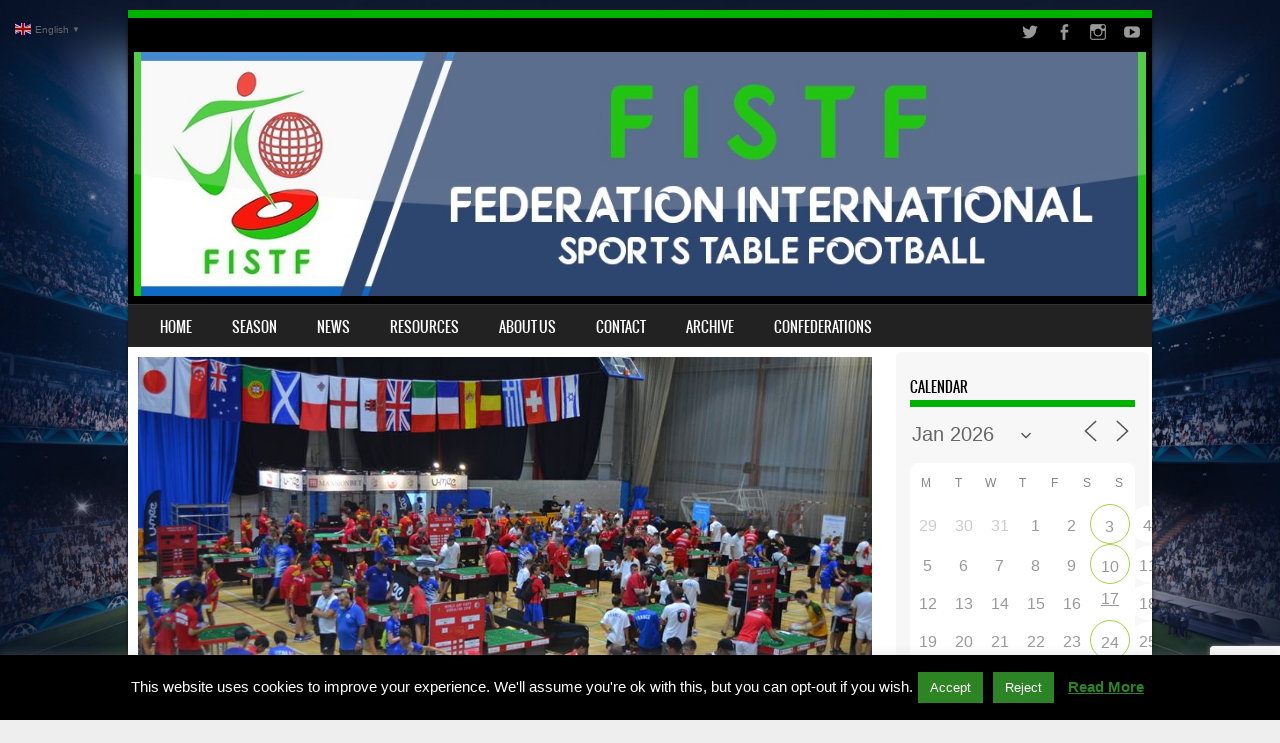

--- FILE ---
content_type: text/html; charset=UTF-8
request_url: https://fistf.com/2019/06/18/official-communication-member-associations-make-decisions-on-fistf-handbook/
body_size: 127866
content:
<!DOCTYPE html>
<!--[if IE 8]>
<html id="ie8" lang="en-US">
<![endif]-->
<!--[if !(IE 8) ]><!-->
<html lang="en-US">
<!--<![endif]-->
<head>
<meta charset="UTF-8" />
<meta name="viewport" content="width=device-width" />

<link rel="profile" href="http://gmpg.org/xfn/11" />
<link rel="pingback" href="" />
<!--[if lt IE 9]>
<script src="https://fistf.com/wp-content/themes/sporty/js/html5.js" type="text/javascript"></script>
<![endif]-->

<meta name='robots' content='index, follow, max-image-preview:large, max-snippet:-1, max-video-preview:-1' />
	<style>img:is([sizes="auto" i], [sizes^="auto," i]) { contain-intrinsic-size: 3000px 1500px }</style>
	
	<!-- This site is optimized with the Yoast SEO plugin v26.7 - https://yoast.com/wordpress/plugins/seo/ -->
	<title>Official Communication: Member Associations make decisions on FISTF Handbook &#060; FISTF</title>
	<link rel="canonical" href="https://fistf.com/2019/06/18/official-communication-member-associations-make-decisions-on-fistf-handbook/" />
	<meta property="og:locale" content="en_US" />
	<meta property="og:type" content="article" />
	<meta property="og:title" content="Official Communication: Member Associations make decisions on FISTF Handbook &#060; FISTF" />
	<meta property="og:description" content="Dear Member Associations, players.The results of the voting on sections of the handbook are now on the FISTF website:https://fistf.com/voting/ These regulations will become valid from September 1.The updated Handbook will be now finalised and issued as soon as possible. regards" />
	<meta property="og:url" content="https://fistf.com/2019/06/18/official-communication-member-associations-make-decisions-on-fistf-handbook/" />
	<meta property="og:site_name" content="FISTF" />
	<meta property="article:publisher" content="https://www.facebook.com/FISTF/" />
	<meta property="article:author" content="https://www.facebook.com/sdettre/" />
	<meta property="article:published_time" content="2019-06-18T09:44:29+00:00" />
	<meta property="article:modified_time" content="2019-06-18T09:49:36+00:00" />
	<meta property="og:image" content="https://fistf.com/wp-content/uploads/2019/06/40551421_2295105667389880_8174294848531070976_n.jpg" />
	<meta property="og:image:width" content="960" />
	<meta property="og:image:height" content="640" />
	<meta property="og:image:type" content="image/jpeg" />
	<meta name="author" content="Steve Dettre" />
	<meta name="twitter:card" content="summary_large_image" />
	<meta name="twitter:creator" content="@ertteds" />
	<meta name="twitter:site" content="@FISTF_Board" />
	<meta name="twitter:label1" content="Written by" />
	<meta name="twitter:data1" content="Steve Dettre" />
	<script type="application/ld+json" class="yoast-schema-graph">{"@context":"https://schema.org","@graph":[{"@type":"Article","@id":"https://fistf.com/2019/06/18/official-communication-member-associations-make-decisions-on-fistf-handbook/#article","isPartOf":{"@id":"https://fistf.com/2019/06/18/official-communication-member-associations-make-decisions-on-fistf-handbook/"},"author":{"name":"Steve Dettre","@id":"https://fistf.com/#/schema/person/90624478ec5f6544e8b41c3c0cc95618"},"headline":"Official Communication: Member Associations make decisions on FISTF Handbook","datePublished":"2019-06-18T09:44:29+00:00","dateModified":"2019-06-18T09:49:36+00:00","mainEntityOfPage":{"@id":"https://fistf.com/2019/06/18/official-communication-member-associations-make-decisions-on-fistf-handbook/"},"wordCount":54,"image":{"@id":"https://fistf.com/2019/06/18/official-communication-member-associations-make-decisions-on-fistf-handbook/#primaryimage"},"thumbnailUrl":"https://fistf.com/wp-content/uploads/2019/06/40551421_2295105667389880_8174294848531070976_n.jpg","articleSection":["FISTF News","Front News","Latest News","Official Communications"],"inLanguage":"en-US"},{"@type":"WebPage","@id":"https://fistf.com/2019/06/18/official-communication-member-associations-make-decisions-on-fistf-handbook/","url":"https://fistf.com/2019/06/18/official-communication-member-associations-make-decisions-on-fistf-handbook/","name":"Official Communication: Member Associations make decisions on FISTF Handbook &#060; FISTF","isPartOf":{"@id":"https://fistf.com/#website"},"primaryImageOfPage":{"@id":"https://fistf.com/2019/06/18/official-communication-member-associations-make-decisions-on-fistf-handbook/#primaryimage"},"image":{"@id":"https://fistf.com/2019/06/18/official-communication-member-associations-make-decisions-on-fistf-handbook/#primaryimage"},"thumbnailUrl":"https://fistf.com/wp-content/uploads/2019/06/40551421_2295105667389880_8174294848531070976_n.jpg","datePublished":"2019-06-18T09:44:29+00:00","dateModified":"2019-06-18T09:49:36+00:00","author":{"@id":"https://fistf.com/#/schema/person/90624478ec5f6544e8b41c3c0cc95618"},"breadcrumb":{"@id":"https://fistf.com/2019/06/18/official-communication-member-associations-make-decisions-on-fistf-handbook/#breadcrumb"},"inLanguage":"en-US","potentialAction":[{"@type":"ReadAction","target":["https://fistf.com/2019/06/18/official-communication-member-associations-make-decisions-on-fistf-handbook/"]}]},{"@type":"ImageObject","inLanguage":"en-US","@id":"https://fistf.com/2019/06/18/official-communication-member-associations-make-decisions-on-fistf-handbook/#primaryimage","url":"https://fistf.com/wp-content/uploads/2019/06/40551421_2295105667389880_8174294848531070976_n.jpg","contentUrl":"https://fistf.com/wp-content/uploads/2019/06/40551421_2295105667389880_8174294848531070976_n.jpg","width":960,"height":640},{"@type":"BreadcrumbList","@id":"https://fistf.com/2019/06/18/official-communication-member-associations-make-decisions-on-fistf-handbook/#breadcrumb","itemListElement":[{"@type":"ListItem","position":1,"name":"Home","item":"https://fistf.com/"},{"@type":"ListItem","position":2,"name":"Posts","item":"https://fistf.com/posts/"},{"@type":"ListItem","position":3,"name":"Official Communication: Member Associations make decisions on FISTF Handbook"}]},{"@type":"WebSite","@id":"https://fistf.com/#website","url":"https://fistf.com/","name":"FISTF","description":"International Federation for Sports Table Football","potentialAction":[{"@type":"SearchAction","target":{"@type":"EntryPoint","urlTemplate":"https://fistf.com/?s={search_term_string}"},"query-input":{"@type":"PropertyValueSpecification","valueRequired":true,"valueName":"search_term_string"}}],"inLanguage":"en-US"},{"@type":"Person","@id":"https://fistf.com/#/schema/person/90624478ec5f6544e8b41c3c0cc95618","name":"Steve Dettre","image":{"@type":"ImageObject","inLanguage":"en-US","@id":"https://fistf.com/#/schema/person/image/","url":"https://secure.gravatar.com/avatar/ce4791f5a606e21b57e6d45cabc78d20a9e767be1b880cdb3f868231823d9076?s=96&d=mm&r=g","contentUrl":"https://secure.gravatar.com/avatar/ce4791f5a606e21b57e6d45cabc78d20a9e767be1b880cdb3f868231823d9076?s=96&d=mm&r=g","caption":"Steve Dettre"},"sameAs":["https://www.facebook.com/sdettre/","https://www.instagram.com/stevedettre/","https://www.linkedin.com/in/stevedettre/","https://x.com/ertteds","https://www.youtube.com/channel/UCU5iWwpKiQpG8hDKjLzz-rw?pbjreload=102"],"url":"https://fistf.com/author/steve-dettre/"}]}</script>
	<!-- / Yoast SEO plugin. -->


<link rel="alternate" type="application/rss+xml" title="FISTF &raquo; Feed" href="https://fistf.com/feed/" />
<link rel="alternate" type="application/rss+xml" title="FISTF &raquo; Comments Feed" href="https://fistf.com/comments/feed/" />
<script type="text/javascript">
/* <![CDATA[ */
window._wpemojiSettings = {"baseUrl":"https:\/\/s.w.org\/images\/core\/emoji\/16.0.1\/72x72\/","ext":".png","svgUrl":"https:\/\/s.w.org\/images\/core\/emoji\/16.0.1\/svg\/","svgExt":".svg","source":{"concatemoji":"https:\/\/fistf.com\/wp-includes\/js\/wp-emoji-release.min.js?ver=6.8.3"}};
/*! This file is auto-generated */
!function(s,n){var o,i,e;function c(e){try{var t={supportTests:e,timestamp:(new Date).valueOf()};sessionStorage.setItem(o,JSON.stringify(t))}catch(e){}}function p(e,t,n){e.clearRect(0,0,e.canvas.width,e.canvas.height),e.fillText(t,0,0);var t=new Uint32Array(e.getImageData(0,0,e.canvas.width,e.canvas.height).data),a=(e.clearRect(0,0,e.canvas.width,e.canvas.height),e.fillText(n,0,0),new Uint32Array(e.getImageData(0,0,e.canvas.width,e.canvas.height).data));return t.every(function(e,t){return e===a[t]})}function u(e,t){e.clearRect(0,0,e.canvas.width,e.canvas.height),e.fillText(t,0,0);for(var n=e.getImageData(16,16,1,1),a=0;a<n.data.length;a++)if(0!==n.data[a])return!1;return!0}function f(e,t,n,a){switch(t){case"flag":return n(e,"\ud83c\udff3\ufe0f\u200d\u26a7\ufe0f","\ud83c\udff3\ufe0f\u200b\u26a7\ufe0f")?!1:!n(e,"\ud83c\udde8\ud83c\uddf6","\ud83c\udde8\u200b\ud83c\uddf6")&&!n(e,"\ud83c\udff4\udb40\udc67\udb40\udc62\udb40\udc65\udb40\udc6e\udb40\udc67\udb40\udc7f","\ud83c\udff4\u200b\udb40\udc67\u200b\udb40\udc62\u200b\udb40\udc65\u200b\udb40\udc6e\u200b\udb40\udc67\u200b\udb40\udc7f");case"emoji":return!a(e,"\ud83e\udedf")}return!1}function g(e,t,n,a){var r="undefined"!=typeof WorkerGlobalScope&&self instanceof WorkerGlobalScope?new OffscreenCanvas(300,150):s.createElement("canvas"),o=r.getContext("2d",{willReadFrequently:!0}),i=(o.textBaseline="top",o.font="600 32px Arial",{});return e.forEach(function(e){i[e]=t(o,e,n,a)}),i}function t(e){var t=s.createElement("script");t.src=e,t.defer=!0,s.head.appendChild(t)}"undefined"!=typeof Promise&&(o="wpEmojiSettingsSupports",i=["flag","emoji"],n.supports={everything:!0,everythingExceptFlag:!0},e=new Promise(function(e){s.addEventListener("DOMContentLoaded",e,{once:!0})}),new Promise(function(t){var n=function(){try{var e=JSON.parse(sessionStorage.getItem(o));if("object"==typeof e&&"number"==typeof e.timestamp&&(new Date).valueOf()<e.timestamp+604800&&"object"==typeof e.supportTests)return e.supportTests}catch(e){}return null}();if(!n){if("undefined"!=typeof Worker&&"undefined"!=typeof OffscreenCanvas&&"undefined"!=typeof URL&&URL.createObjectURL&&"undefined"!=typeof Blob)try{var e="postMessage("+g.toString()+"("+[JSON.stringify(i),f.toString(),p.toString(),u.toString()].join(",")+"));",a=new Blob([e],{type:"text/javascript"}),r=new Worker(URL.createObjectURL(a),{name:"wpTestEmojiSupports"});return void(r.onmessage=function(e){c(n=e.data),r.terminate(),t(n)})}catch(e){}c(n=g(i,f,p,u))}t(n)}).then(function(e){for(var t in e)n.supports[t]=e[t],n.supports.everything=n.supports.everything&&n.supports[t],"flag"!==t&&(n.supports.everythingExceptFlag=n.supports.everythingExceptFlag&&n.supports[t]);n.supports.everythingExceptFlag=n.supports.everythingExceptFlag&&!n.supports.flag,n.DOMReady=!1,n.readyCallback=function(){n.DOMReady=!0}}).then(function(){return e}).then(function(){var e;n.supports.everything||(n.readyCallback(),(e=n.source||{}).concatemoji?t(e.concatemoji):e.wpemoji&&e.twemoji&&(t(e.twemoji),t(e.wpemoji)))}))}((window,document),window._wpemojiSettings);
/* ]]> */
</script>
<link rel='stylesheet' id='twb-open-sans-css' href='https://fonts.googleapis.com/css?family=Open+Sans%3A300%2C400%2C500%2C600%2C700%2C800&#038;display=swap&#038;ver=6.8.3' type='text/css' media='all' />
<link rel='stylesheet' id='twbbwg-global-css' href='https://fistf.com/wp-content/plugins/photo-gallery/booster/assets/css/global.css?ver=1.0.0' type='text/css' media='all' />
<style id='wp-emoji-styles-inline-css' type='text/css'>

	img.wp-smiley, img.emoji {
		display: inline !important;
		border: none !important;
		box-shadow: none !important;
		height: 1em !important;
		width: 1em !important;
		margin: 0 0.07em !important;
		vertical-align: -0.1em !important;
		background: none !important;
		padding: 0 !important;
	}
</style>
<link rel='stylesheet' id='wp-block-library-css' href='https://fistf.com/wp-includes/css/dist/block-library/style.min.css?ver=6.8.3' type='text/css' media='all' />
<link rel='stylesheet' id='my-custom-block-frontend-css-css' href='https://fistf.com/wp-content/plugins/wpdm-gutenberg-blocks/build/style.css?ver=6.8.3' type='text/css' media='all' />
<style id='classic-theme-styles-inline-css' type='text/css'>
/*! This file is auto-generated */
.wp-block-button__link{color:#fff;background-color:#32373c;border-radius:9999px;box-shadow:none;text-decoration:none;padding:calc(.667em + 2px) calc(1.333em + 2px);font-size:1.125em}.wp-block-file__button{background:#32373c;color:#fff;text-decoration:none}
</style>
<link rel='stylesheet' id='awsm-ead-public-css' href='https://fistf.com/wp-content/plugins/embed-any-document/css/embed-public.min.css?ver=2.7.12' type='text/css' media='all' />
<style id='global-styles-inline-css' type='text/css'>
:root{--wp--preset--aspect-ratio--square: 1;--wp--preset--aspect-ratio--4-3: 4/3;--wp--preset--aspect-ratio--3-4: 3/4;--wp--preset--aspect-ratio--3-2: 3/2;--wp--preset--aspect-ratio--2-3: 2/3;--wp--preset--aspect-ratio--16-9: 16/9;--wp--preset--aspect-ratio--9-16: 9/16;--wp--preset--color--black: #000000;--wp--preset--color--cyan-bluish-gray: #abb8c3;--wp--preset--color--white: #ffffff;--wp--preset--color--pale-pink: #f78da7;--wp--preset--color--vivid-red: #cf2e2e;--wp--preset--color--luminous-vivid-orange: #ff6900;--wp--preset--color--luminous-vivid-amber: #fcb900;--wp--preset--color--light-green-cyan: #7bdcb5;--wp--preset--color--vivid-green-cyan: #00d084;--wp--preset--color--pale-cyan-blue: #8ed1fc;--wp--preset--color--vivid-cyan-blue: #0693e3;--wp--preset--color--vivid-purple: #9b51e0;--wp--preset--gradient--vivid-cyan-blue-to-vivid-purple: linear-gradient(135deg,rgba(6,147,227,1) 0%,rgb(155,81,224) 100%);--wp--preset--gradient--light-green-cyan-to-vivid-green-cyan: linear-gradient(135deg,rgb(122,220,180) 0%,rgb(0,208,130) 100%);--wp--preset--gradient--luminous-vivid-amber-to-luminous-vivid-orange: linear-gradient(135deg,rgba(252,185,0,1) 0%,rgba(255,105,0,1) 100%);--wp--preset--gradient--luminous-vivid-orange-to-vivid-red: linear-gradient(135deg,rgba(255,105,0,1) 0%,rgb(207,46,46) 100%);--wp--preset--gradient--very-light-gray-to-cyan-bluish-gray: linear-gradient(135deg,rgb(238,238,238) 0%,rgb(169,184,195) 100%);--wp--preset--gradient--cool-to-warm-spectrum: linear-gradient(135deg,rgb(74,234,220) 0%,rgb(151,120,209) 20%,rgb(207,42,186) 40%,rgb(238,44,130) 60%,rgb(251,105,98) 80%,rgb(254,248,76) 100%);--wp--preset--gradient--blush-light-purple: linear-gradient(135deg,rgb(255,206,236) 0%,rgb(152,150,240) 100%);--wp--preset--gradient--blush-bordeaux: linear-gradient(135deg,rgb(254,205,165) 0%,rgb(254,45,45) 50%,rgb(107,0,62) 100%);--wp--preset--gradient--luminous-dusk: linear-gradient(135deg,rgb(255,203,112) 0%,rgb(199,81,192) 50%,rgb(65,88,208) 100%);--wp--preset--gradient--pale-ocean: linear-gradient(135deg,rgb(255,245,203) 0%,rgb(182,227,212) 50%,rgb(51,167,181) 100%);--wp--preset--gradient--electric-grass: linear-gradient(135deg,rgb(202,248,128) 0%,rgb(113,206,126) 100%);--wp--preset--gradient--midnight: linear-gradient(135deg,rgb(2,3,129) 0%,rgb(40,116,252) 100%);--wp--preset--font-size--small: 13px;--wp--preset--font-size--medium: 20px;--wp--preset--font-size--large: 36px;--wp--preset--font-size--x-large: 42px;--wp--preset--spacing--20: 0.44rem;--wp--preset--spacing--30: 0.67rem;--wp--preset--spacing--40: 1rem;--wp--preset--spacing--50: 1.5rem;--wp--preset--spacing--60: 2.25rem;--wp--preset--spacing--70: 3.38rem;--wp--preset--spacing--80: 5.06rem;--wp--preset--shadow--natural: 6px 6px 9px rgba(0, 0, 0, 0.2);--wp--preset--shadow--deep: 12px 12px 50px rgba(0, 0, 0, 0.4);--wp--preset--shadow--sharp: 6px 6px 0px rgba(0, 0, 0, 0.2);--wp--preset--shadow--outlined: 6px 6px 0px -3px rgba(255, 255, 255, 1), 6px 6px rgba(0, 0, 0, 1);--wp--preset--shadow--crisp: 6px 6px 0px rgba(0, 0, 0, 1);}:where(.is-layout-flex){gap: 0.5em;}:where(.is-layout-grid){gap: 0.5em;}body .is-layout-flex{display: flex;}.is-layout-flex{flex-wrap: wrap;align-items: center;}.is-layout-flex > :is(*, div){margin: 0;}body .is-layout-grid{display: grid;}.is-layout-grid > :is(*, div){margin: 0;}:where(.wp-block-columns.is-layout-flex){gap: 2em;}:where(.wp-block-columns.is-layout-grid){gap: 2em;}:where(.wp-block-post-template.is-layout-flex){gap: 1.25em;}:where(.wp-block-post-template.is-layout-grid){gap: 1.25em;}.has-black-color{color: var(--wp--preset--color--black) !important;}.has-cyan-bluish-gray-color{color: var(--wp--preset--color--cyan-bluish-gray) !important;}.has-white-color{color: var(--wp--preset--color--white) !important;}.has-pale-pink-color{color: var(--wp--preset--color--pale-pink) !important;}.has-vivid-red-color{color: var(--wp--preset--color--vivid-red) !important;}.has-luminous-vivid-orange-color{color: var(--wp--preset--color--luminous-vivid-orange) !important;}.has-luminous-vivid-amber-color{color: var(--wp--preset--color--luminous-vivid-amber) !important;}.has-light-green-cyan-color{color: var(--wp--preset--color--light-green-cyan) !important;}.has-vivid-green-cyan-color{color: var(--wp--preset--color--vivid-green-cyan) !important;}.has-pale-cyan-blue-color{color: var(--wp--preset--color--pale-cyan-blue) !important;}.has-vivid-cyan-blue-color{color: var(--wp--preset--color--vivid-cyan-blue) !important;}.has-vivid-purple-color{color: var(--wp--preset--color--vivid-purple) !important;}.has-black-background-color{background-color: var(--wp--preset--color--black) !important;}.has-cyan-bluish-gray-background-color{background-color: var(--wp--preset--color--cyan-bluish-gray) !important;}.has-white-background-color{background-color: var(--wp--preset--color--white) !important;}.has-pale-pink-background-color{background-color: var(--wp--preset--color--pale-pink) !important;}.has-vivid-red-background-color{background-color: var(--wp--preset--color--vivid-red) !important;}.has-luminous-vivid-orange-background-color{background-color: var(--wp--preset--color--luminous-vivid-orange) !important;}.has-luminous-vivid-amber-background-color{background-color: var(--wp--preset--color--luminous-vivid-amber) !important;}.has-light-green-cyan-background-color{background-color: var(--wp--preset--color--light-green-cyan) !important;}.has-vivid-green-cyan-background-color{background-color: var(--wp--preset--color--vivid-green-cyan) !important;}.has-pale-cyan-blue-background-color{background-color: var(--wp--preset--color--pale-cyan-blue) !important;}.has-vivid-cyan-blue-background-color{background-color: var(--wp--preset--color--vivid-cyan-blue) !important;}.has-vivid-purple-background-color{background-color: var(--wp--preset--color--vivid-purple) !important;}.has-black-border-color{border-color: var(--wp--preset--color--black) !important;}.has-cyan-bluish-gray-border-color{border-color: var(--wp--preset--color--cyan-bluish-gray) !important;}.has-white-border-color{border-color: var(--wp--preset--color--white) !important;}.has-pale-pink-border-color{border-color: var(--wp--preset--color--pale-pink) !important;}.has-vivid-red-border-color{border-color: var(--wp--preset--color--vivid-red) !important;}.has-luminous-vivid-orange-border-color{border-color: var(--wp--preset--color--luminous-vivid-orange) !important;}.has-luminous-vivid-amber-border-color{border-color: var(--wp--preset--color--luminous-vivid-amber) !important;}.has-light-green-cyan-border-color{border-color: var(--wp--preset--color--light-green-cyan) !important;}.has-vivid-green-cyan-border-color{border-color: var(--wp--preset--color--vivid-green-cyan) !important;}.has-pale-cyan-blue-border-color{border-color: var(--wp--preset--color--pale-cyan-blue) !important;}.has-vivid-cyan-blue-border-color{border-color: var(--wp--preset--color--vivid-cyan-blue) !important;}.has-vivid-purple-border-color{border-color: var(--wp--preset--color--vivid-purple) !important;}.has-vivid-cyan-blue-to-vivid-purple-gradient-background{background: var(--wp--preset--gradient--vivid-cyan-blue-to-vivid-purple) !important;}.has-light-green-cyan-to-vivid-green-cyan-gradient-background{background: var(--wp--preset--gradient--light-green-cyan-to-vivid-green-cyan) !important;}.has-luminous-vivid-amber-to-luminous-vivid-orange-gradient-background{background: var(--wp--preset--gradient--luminous-vivid-amber-to-luminous-vivid-orange) !important;}.has-luminous-vivid-orange-to-vivid-red-gradient-background{background: var(--wp--preset--gradient--luminous-vivid-orange-to-vivid-red) !important;}.has-very-light-gray-to-cyan-bluish-gray-gradient-background{background: var(--wp--preset--gradient--very-light-gray-to-cyan-bluish-gray) !important;}.has-cool-to-warm-spectrum-gradient-background{background: var(--wp--preset--gradient--cool-to-warm-spectrum) !important;}.has-blush-light-purple-gradient-background{background: var(--wp--preset--gradient--blush-light-purple) !important;}.has-blush-bordeaux-gradient-background{background: var(--wp--preset--gradient--blush-bordeaux) !important;}.has-luminous-dusk-gradient-background{background: var(--wp--preset--gradient--luminous-dusk) !important;}.has-pale-ocean-gradient-background{background: var(--wp--preset--gradient--pale-ocean) !important;}.has-electric-grass-gradient-background{background: var(--wp--preset--gradient--electric-grass) !important;}.has-midnight-gradient-background{background: var(--wp--preset--gradient--midnight) !important;}.has-small-font-size{font-size: var(--wp--preset--font-size--small) !important;}.has-medium-font-size{font-size: var(--wp--preset--font-size--medium) !important;}.has-large-font-size{font-size: var(--wp--preset--font-size--large) !important;}.has-x-large-font-size{font-size: var(--wp--preset--font-size--x-large) !important;}
:where(.wp-block-post-template.is-layout-flex){gap: 1.25em;}:where(.wp-block-post-template.is-layout-grid){gap: 1.25em;}
:where(.wp-block-columns.is-layout-flex){gap: 2em;}:where(.wp-block-columns.is-layout-grid){gap: 2em;}
:root :where(.wp-block-pullquote){font-size: 1.5em;line-height: 1.6;}
</style>
<link rel='stylesheet' id='advpsStyleSheet-css' href='https://fistf.com/wp-content/plugins/advanced-post-slider/advps-style.css?ver=6.8.3' type='text/css' media='all' />
<link rel='stylesheet' id='collapsed-archives-style-css' href='https://fistf.com/wp-content/plugins/collapsed-archives/style.css?ver=6.8.3' type='text/css' media='all' />
<link rel='stylesheet' id='cookie-law-info-css' href='https://fistf.com/wp-content/plugins/cookie-law-info/legacy/public/css/cookie-law-info-public.css?ver=3.3.9.1' type='text/css' media='all' />
<link rel='stylesheet' id='cookie-law-info-gdpr-css' href='https://fistf.com/wp-content/plugins/cookie-law-info/legacy/public/css/cookie-law-info-gdpr.css?ver=3.3.9.1' type='text/css' media='all' />
<link rel='stylesheet' id='wpdm-fonticon-css' href='https://fistf.com/wp-content/plugins/download-manager/assets/wpdm-iconfont/css/wpdm-icons.css?ver=6.8.3' type='text/css' media='all' />
<link rel='stylesheet' id='wpdm-front-css' href='https://fistf.com/wp-content/plugins/download-manager/assets/css/front.min.css?ver=3.3.46' type='text/css' media='all' />
<style id='wpdm-front-inline-css' type='text/css'>
.w3eden { /* color-scheme: light */ }
</style>
<link rel='stylesheet' id='events-manager-css' href='https://fistf.com/wp-content/plugins/events-manager/includes/css/events-manager.min.css?ver=7.2.3.1' type='text/css' media='all' />
<style id='events-manager-inline-css' type='text/css'>
body .em { --font-family : inherit; --font-weight : inherit; --font-size : 1em; --line-height : inherit; }
</style>
<link rel='stylesheet' id='page-list-style-css' href='https://fistf.com/wp-content/plugins/page-list/css/page-list.css?ver=5.9' type='text/css' media='all' />
<link rel='stylesheet' id='bwg_fonts-css' href='https://fistf.com/wp-content/plugins/photo-gallery/css/bwg-fonts/fonts.css?ver=0.0.1' type='text/css' media='all' />
<link rel='stylesheet' id='sumoselect-css' href='https://fistf.com/wp-content/plugins/photo-gallery/css/sumoselect.min.css?ver=3.4.6' type='text/css' media='all' />
<link rel='stylesheet' id='mCustomScrollbar-css' href='https://fistf.com/wp-content/plugins/photo-gallery/css/jquery.mCustomScrollbar.min.css?ver=3.1.5' type='text/css' media='all' />
<link rel='stylesheet' id='bwg_frontend-css' href='https://fistf.com/wp-content/plugins/photo-gallery/css/styles.min.css?ver=1.8.35' type='text/css' media='all' />
<link rel='stylesheet' id='worldflag-css' href='https://fistf.com/wp-content/plugins/world-flag/assets/flags.css?ver=6.8.3' type='text/css' media='all' />
<link rel='stylesheet' id='wpda_wpdp_public-css' href='https://fistf.com/wp-content/plugins/wp-data-access-premium/public/../assets/css/wpda_public.css?ver=5.3.8' type='text/css' media='all' />
<link rel='stylesheet' id='wp-polls-css' href='https://fistf.com/wp-content/plugins/wp-polls/polls-css.css?ver=2.77.3' type='text/css' media='all' />
<style id='wp-polls-inline-css' type='text/css'>
.wp-polls .pollbar {
	margin: 1px;
	font-size: 8px;
	line-height: 10px;
	height: 10px;
	background-image: url('https://fistf.com/wp-content/plugins/wp-polls/images/default_gradient/pollbg.gif');
	border: 1px solid #c8c8c8;
}

</style>
<link rel='stylesheet' id='wpdm-button-templates-css' href='https://fistf.com/wp-content/plugins/wpdm-button-templates/buttons.css?ver=6.8.3' type='text/css' media='all' />
<link rel='stylesheet' id='font-awesome-css' href='https://fistf.com/wp-content/plugins/uix-shortcodes/includes/uixscform/fontawesome/css/all.min.css?ver=5.7.0' type='text/css' media='all' />
<link rel='stylesheet' id='font-awesome-v4-shims-css' href='https://fistf.com/wp-content/plugins/uix-shortcodes/includes/uixscform/fontawesome/css/v4-shims.min.css?ver=5.7.0' type='text/css' media='all' />
<link rel='stylesheet' id='flaticon-css' href='https://fistf.com/wp-content/plugins/uix-shortcodes/includes/uixscform/flaticon/flaticon.min.css?ver=1.0' type='text/css' media='all' />
<link rel='stylesheet' id='prettyPhoto-css' href='https://fistf.com/wp-content/plugins/uix-shortcodes/assets/add-ons/prettyPhoto/jquery.prettyPhoto.css?ver=3.1.5' type='text/css' media='all' />
<link rel='stylesheet' id='uix-shortcodes-css' href='https://fistf.com/wp-content/plugins/uix-shortcodes/assets/css/shortcodes.css?ver=2.0.5' type='text/css' media='all' />
<link rel='stylesheet' id='wc-shortcodes-style-css' href='https://fistf.com/wp-content/plugins/wc-shortcodes/public/assets/css/style.css?ver=3.46' type='text/css' media='all' />
<link rel='stylesheet' id='style-css' href='https://fistf.com/wp-content/themes/sporty/style.css?ver=1.8.2' type='text/css' media='all' />
<link rel='stylesheet' id='flexslider-css' href='https://fistf.com/wp-content/themes/sporty/js/flexslider.css?ver=1.8.2' type='text/css' media='all' />
<link rel='stylesheet' id='wp-members-css' href='https://fistf.com/wp-content/plugins/wp-members/assets/css/forms/generic-no-float.min.css?ver=3.5.5.1' type='text/css' media='all' />
<link rel='stylesheet' id='tablepress-default-css' href='https://fistf.com/wp-content/tablepress-combined.min.css?ver=78' type='text/css' media='all' />
<link rel='stylesheet' id='wordpresscanvas-font-awesome-css' href='https://fistf.com/wp-content/plugins/wc-shortcodes/public/assets/css/font-awesome.min.css?ver=4.7.0' type='text/css' media='all' />
<script type="text/javascript" src="https://fistf.com/wp-includes/js/jquery/jquery.min.js?ver=3.7.1" id="jquery-core-js"></script>
<script type="text/javascript" src="https://fistf.com/wp-includes/js/jquery/jquery-migrate.min.js?ver=3.4.1" id="jquery-migrate-js"></script>
<script type="text/javascript" id="jquery-js-after">
/* <![CDATA[ */
document.addEventListener('DOMContentLoaded',function(){document.querySelectorAll('.w3eden').forEach(function(el){el.classList.add('light-mode')})});
/* ]]> */
</script>
<script type="text/javascript" src="https://fistf.com/wp-content/plugins/photo-gallery/booster/assets/js/circle-progress.js?ver=1.2.2" id="twbbwg-circle-js"></script>
<script type="text/javascript" id="twbbwg-global-js-extra">
/* <![CDATA[ */
var twb = {"nonce":"206ae9bbdf","ajax_url":"https:\/\/fistf.com\/wp-admin\/admin-ajax.php","plugin_url":"https:\/\/fistf.com\/wp-content\/plugins\/photo-gallery\/booster","href":"https:\/\/fistf.com\/wp-admin\/admin.php?page=twbbwg_photo-gallery"};
var twb = {"nonce":"206ae9bbdf","ajax_url":"https:\/\/fistf.com\/wp-admin\/admin-ajax.php","plugin_url":"https:\/\/fistf.com\/wp-content\/plugins\/photo-gallery\/booster","href":"https:\/\/fistf.com\/wp-admin\/admin.php?page=twbbwg_photo-gallery"};
/* ]]> */
</script>
<script type="text/javascript" src="https://fistf.com/wp-content/plugins/photo-gallery/booster/assets/js/global.js?ver=1.0.0" id="twbbwg-global-js"></script>
<script type="text/javascript" src="https://fistf.com/wp-includes/js/tinymce/tinymce.min.js?ver=49110-20250317" id="wp-tinymce-root-js"></script>
<script type="text/javascript" src="https://fistf.com/wp-includes/js/tinymce/plugins/compat3x/plugin.min.js?ver=49110-20250317" id="wp-tinymce-js"></script>
<script type="text/javascript" src="https://fistf.com/wp-content/plugins/advanced-post-slider/js/advps.frnt.script.js?ver=6.8.3" id="advps_front_script-js"></script>
<script type="text/javascript" src="https://fistf.com/wp-content/plugins/advanced-post-slider/bxslider/jquery.bxslider.min.js?ver=6.8.3" id="advps_jbx-js"></script>
<script type="text/javascript" id="cookie-law-info-js-extra">
/* <![CDATA[ */
var Cli_Data = {"nn_cookie_ids":[],"cookielist":[],"non_necessary_cookies":[],"ccpaEnabled":"","ccpaRegionBased":"","ccpaBarEnabled":"","strictlyEnabled":["necessary","obligatoire"],"ccpaType":"gdpr","js_blocking":"","custom_integration":"","triggerDomRefresh":"","secure_cookies":""};
var cli_cookiebar_settings = {"animate_speed_hide":"500","animate_speed_show":"500","background":"#000","border":"#b1a6a6c2","border_on":"","button_1_button_colour":"#2c8422","button_1_button_hover":"#236a1b","button_1_link_colour":"#fff","button_1_as_button":"1","button_1_new_win":"","button_2_button_colour":"#333","button_2_button_hover":"#292929","button_2_link_colour":"#2c8424","button_2_as_button":"","button_2_hidebar":"1","button_3_button_colour":"#2c8427","button_3_button_hover":"#236a1f","button_3_link_colour":"#fff","button_3_as_button":"1","button_3_new_win":"","button_4_button_colour":"#000","button_4_button_hover":"#000000","button_4_link_colour":"#fff","button_4_as_button":"1","button_7_button_colour":"#61a229","button_7_button_hover":"#4e8221","button_7_link_colour":"#fff","button_7_as_button":"1","button_7_new_win":"","font_family":"inherit","header_fix":"","notify_animate_hide":"1","notify_animate_show":"1","notify_div_id":"#cookie-law-info-bar","notify_position_horizontal":"right","notify_position_vertical":"bottom","scroll_close":"1","scroll_close_reload":"1","accept_close_reload":"","reject_close_reload":"1","showagain_tab":"","showagain_background":"#fff","showagain_border":"#000","showagain_div_id":"#cookie-law-info-again","showagain_x_position":"100px","text":"#ffffff","show_once_yn":"1","show_once":"10000","logging_on":"","as_popup":"","popup_overlay":"1","bar_heading_text":"","cookie_bar_as":"banner","popup_showagain_position":"bottom-right","widget_position":"left"};
var log_object = {"ajax_url":"https:\/\/fistf.com\/wp-admin\/admin-ajax.php"};
/* ]]> */
</script>
<script type="text/javascript" src="https://fistf.com/wp-content/plugins/cookie-law-info/legacy/public/js/cookie-law-info-public.js?ver=3.3.9.1" id="cookie-law-info-js"></script>
<script type="text/javascript" src="https://fistf.com/wp-content/plugins/download-manager/assets/js/wpdm.min.js?ver=6.8.3" id="wpdm-frontend-js-js"></script>
<script type="text/javascript" id="wpdm-frontjs-js-extra">
/* <![CDATA[ */
var wpdm_url = {"home":"https:\/\/fistf.com\/","site":"https:\/\/fistf.com\/","ajax":"https:\/\/fistf.com\/wp-admin\/admin-ajax.php"};
var wpdm_js = {"spinner":"<i class=\"wpdm-icon wpdm-sun wpdm-spin\"><\/i>","client_id":"a40b1b3d6f9350f931a16d316d2f95dd"};
var wpdm_strings = {"pass_var":"Password Verified!","pass_var_q":"Please click following button to start download.","start_dl":"Start Download"};
/* ]]> */
</script>
<script type="text/javascript" src="https://fistf.com/wp-content/plugins/download-manager/assets/js/front.min.js?ver=3.3.46" id="wpdm-frontjs-js"></script>
<script type="text/javascript" src="https://fistf.com/wp-includes/js/jquery/ui/core.min.js?ver=1.13.3" id="jquery-ui-core-js"></script>
<script type="text/javascript" src="https://fistf.com/wp-includes/js/jquery/ui/mouse.min.js?ver=1.13.3" id="jquery-ui-mouse-js"></script>
<script type="text/javascript" src="https://fistf.com/wp-includes/js/jquery/ui/sortable.min.js?ver=1.13.3" id="jquery-ui-sortable-js"></script>
<script type="text/javascript" src="https://fistf.com/wp-includes/js/jquery/ui/datepicker.min.js?ver=1.13.3" id="jquery-ui-datepicker-js"></script>
<script type="text/javascript" id="jquery-ui-datepicker-js-after">
/* <![CDATA[ */
jQuery(function(jQuery){jQuery.datepicker.setDefaults({"closeText":"Close","currentText":"Today","monthNames":["January","February","March","April","May","June","July","August","September","October","November","December"],"monthNamesShort":["Jan","Feb","Mar","Apr","May","Jun","Jul","Aug","Sep","Oct","Nov","Dec"],"nextText":"Next","prevText":"Previous","dayNames":["Sunday","Monday","Tuesday","Wednesday","Thursday","Friday","Saturday"],"dayNamesShort":["Sun","Mon","Tue","Wed","Thu","Fri","Sat"],"dayNamesMin":["S","M","T","W","T","F","S"],"dateFormat":"M d, yy","firstDay":1,"isRTL":false});});
/* ]]> */
</script>
<script type="text/javascript" src="https://fistf.com/wp-includes/js/jquery/ui/resizable.min.js?ver=1.13.3" id="jquery-ui-resizable-js"></script>
<script type="text/javascript" src="https://fistf.com/wp-includes/js/jquery/ui/draggable.min.js?ver=1.13.3" id="jquery-ui-draggable-js"></script>
<script type="text/javascript" src="https://fistf.com/wp-includes/js/jquery/ui/controlgroup.min.js?ver=1.13.3" id="jquery-ui-controlgroup-js"></script>
<script type="text/javascript" src="https://fistf.com/wp-includes/js/jquery/ui/checkboxradio.min.js?ver=1.13.3" id="jquery-ui-checkboxradio-js"></script>
<script type="text/javascript" src="https://fistf.com/wp-includes/js/jquery/ui/button.min.js?ver=1.13.3" id="jquery-ui-button-js"></script>
<script type="text/javascript" src="https://fistf.com/wp-includes/js/jquery/ui/dialog.min.js?ver=1.13.3" id="jquery-ui-dialog-js"></script>
<script type="text/javascript" id="events-manager-js-extra">
/* <![CDATA[ */
var EM = {"ajaxurl":"https:\/\/fistf.com\/wp-admin\/admin-ajax.php","locationajaxurl":"https:\/\/fistf.com\/wp-admin\/admin-ajax.php?action=locations_search","firstDay":"1","locale":"en","dateFormat":"yy-mm-dd","ui_css":"https:\/\/fistf.com\/wp-content\/plugins\/events-manager\/includes\/css\/jquery-ui\/build.min.css","show24hours":"0","is_ssl":"1","autocomplete_limit":"10","calendar":{"breakpoints":{"small":560,"medium":908,"large":false},"month_format":"M Y"},"phone":"","datepicker":{"format":"d\/m\/Y"},"search":{"breakpoints":{"small":650,"medium":850,"full":false}},"url":"https:\/\/fistf.com\/wp-content\/plugins\/events-manager","assets":{"input.em-uploader":{"js":{"em-uploader":{"url":"https:\/\/fistf.com\/wp-content\/plugins\/events-manager\/includes\/js\/em-uploader.js?v=7.2.3.1","event":"em_uploader_ready"}}},".em-event-editor":{"js":{"event-editor":{"url":"https:\/\/fistf.com\/wp-content\/plugins\/events-manager\/includes\/js\/events-manager-event-editor.js?v=7.2.3.1","event":"em_event_editor_ready"}},"css":{"event-editor":"https:\/\/fistf.com\/wp-content\/plugins\/events-manager\/includes\/css\/events-manager-event-editor.min.css?v=7.2.3.1"}},".em-recurrence-sets, .em-timezone":{"js":{"luxon":{"url":"luxon\/luxon.js?v=7.2.3.1","event":"em_luxon_ready"}}},".em-booking-form, #em-booking-form, .em-booking-recurring, .em-event-booking-form":{"js":{"em-bookings":{"url":"https:\/\/fistf.com\/wp-content\/plugins\/events-manager\/includes\/js\/bookingsform.js?v=7.2.3.1","event":"em_booking_form_js_loaded"}}},"#em-opt-archetypes":{"js":{"archetypes":"https:\/\/fistf.com\/wp-content\/plugins\/events-manager\/includes\/js\/admin-archetype-editor.js?v=7.2.3.1","archetypes_ms":"https:\/\/fistf.com\/wp-content\/plugins\/events-manager\/includes\/js\/admin-archetypes.js?v=7.2.3.1","qs":"qs\/qs.js?v=7.2.3.1"}}},"cached":"","google_maps_api":"AIzaSyBILOss24-IyiMTXb_LYBfmldre2zTEFZ8","txt_search":"Search","txt_searching":"Searching...","txt_loading":"Loading..."};
/* ]]> */
</script>
<script type="text/javascript" src="https://fistf.com/wp-content/plugins/events-manager/includes/js/events-manager.js?ver=7.2.3.1" id="events-manager-js"></script>
<script type="text/javascript" id="3d-flip-book-client-locale-loader-js-extra">
/* <![CDATA[ */
var FB3D_CLIENT_LOCALE = {"ajaxurl":"https:\/\/fistf.com\/wp-admin\/admin-ajax.php","dictionary":{"Table of contents":"Table of contents","Close":"Close","Bookmarks":"Bookmarks","Thumbnails":"Thumbnails","Search":"Search","Share":"Share","Facebook":"Facebook","Twitter":"Twitter","Email":"Email","Play":"Play","Previous page":"Previous page","Next page":"Next page","Zoom in":"Zoom in","Zoom out":"Zoom out","Fit view":"Fit view","Auto play":"Auto play","Full screen":"Full screen","More":"More","Smart pan":"Smart pan","Single page":"Single page","Sounds":"Sounds","Stats":"Stats","Print":"Print","Download":"Download","Goto first page":"Goto first page","Goto last page":"Goto last page"},"images":"https:\/\/fistf.com\/wp-content\/plugins\/interactive-3d-flipbook-powered-physics-engine\/assets\/images\/","jsData":{"urls":[],"posts":{"ids_mis":[],"ids":[]},"pages":[],"firstPages":[],"bookCtrlProps":[],"bookTemplates":[]},"key":"3d-flip-book","pdfJS":{"pdfJsLib":"https:\/\/fistf.com\/wp-content\/plugins\/interactive-3d-flipbook-powered-physics-engine\/assets\/js\/pdf.min.js?ver=4.3.136","pdfJsWorker":"https:\/\/fistf.com\/wp-content\/plugins\/interactive-3d-flipbook-powered-physics-engine\/assets\/js\/pdf.worker.js?ver=4.3.136","stablePdfJsLib":"https:\/\/fistf.com\/wp-content\/plugins\/interactive-3d-flipbook-powered-physics-engine\/assets\/js\/stable\/pdf.min.js?ver=2.5.207","stablePdfJsWorker":"https:\/\/fistf.com\/wp-content\/plugins\/interactive-3d-flipbook-powered-physics-engine\/assets\/js\/stable\/pdf.worker.js?ver=2.5.207","pdfJsCMapUrl":"https:\/\/fistf.com\/wp-content\/plugins\/interactive-3d-flipbook-powered-physics-engine\/assets\/cmaps\/"},"cacheurl":"https:\/\/fistf.com\/wp-content\/uploads\/3d-flip-book\/cache\/","pluginsurl":"https:\/\/fistf.com\/wp-content\/plugins\/","pluginurl":"https:\/\/fistf.com\/wp-content\/plugins\/interactive-3d-flipbook-powered-physics-engine\/","thumbnailSize":{"width":"150","height":"150"},"version":"1.16.17"};
/* ]]> */
</script>
<script type="text/javascript" src="https://fistf.com/wp-content/plugins/interactive-3d-flipbook-powered-physics-engine/assets/js/client-locale-loader.js?ver=1.16.17" id="3d-flip-book-client-locale-loader-js" async="async" data-wp-strategy="async"></script>
<script type="text/javascript" src="https://fistf.com/wp-content/plugins/photo-gallery/js/jquery.sumoselect.min.js?ver=3.4.6" id="sumoselect-js"></script>
<script type="text/javascript" src="https://fistf.com/wp-content/plugins/photo-gallery/js/tocca.min.js?ver=2.0.9" id="bwg_mobile-js"></script>
<script type="text/javascript" src="https://fistf.com/wp-content/plugins/photo-gallery/js/jquery.mCustomScrollbar.concat.min.js?ver=3.1.5" id="mCustomScrollbar-js"></script>
<script type="text/javascript" src="https://fistf.com/wp-content/plugins/photo-gallery/js/jquery.fullscreen.min.js?ver=0.6.0" id="jquery-fullscreen-js"></script>
<script type="text/javascript" id="bwg_frontend-js-extra">
/* <![CDATA[ */
var bwg_objectsL10n = {"bwg_field_required":"field is required.","bwg_mail_validation":"This is not a valid email address.","bwg_search_result":"There are no images matching your search.","bwg_select_tag":"Select Tag","bwg_order_by":"Order By","bwg_search":"Search","bwg_show_ecommerce":"Show Ecommerce","bwg_hide_ecommerce":"Hide Ecommerce","bwg_show_comments":"Show Comments","bwg_hide_comments":"Hide Comments","bwg_restore":"Restore","bwg_maximize":"Maximize","bwg_fullscreen":"Fullscreen","bwg_exit_fullscreen":"Exit Fullscreen","bwg_search_tag":"SEARCH...","bwg_tag_no_match":"No tags found","bwg_all_tags_selected":"All tags selected","bwg_tags_selected":"tags selected","play":"Play","pause":"Pause","is_pro":"","bwg_play":"Play","bwg_pause":"Pause","bwg_hide_info":"Hide info","bwg_show_info":"Show info","bwg_hide_rating":"Hide rating","bwg_show_rating":"Show rating","ok":"Ok","cancel":"Cancel","select_all":"Select all","lazy_load":"0","lazy_loader":"https:\/\/fistf.com\/wp-content\/plugins\/photo-gallery\/images\/ajax_loader.png","front_ajax":"0","bwg_tag_see_all":"see all tags","bwg_tag_see_less":"see less tags"};
/* ]]> */
</script>
<script type="text/javascript" src="https://fistf.com/wp-content/plugins/photo-gallery/js/scripts.min.js?ver=1.8.35" id="bwg_frontend-js"></script>
<script type="text/javascript" src="https://fistf.com/wp-includes/js/underscore.min.js?ver=1.13.7" id="underscore-js"></script>
<script type="text/javascript" src="https://fistf.com/wp-includes/js/backbone.min.js?ver=1.6.0" id="backbone-js"></script>
<script type="text/javascript" id="wp-api-request-js-extra">
/* <![CDATA[ */
var wpApiSettings = {"root":"https:\/\/fistf.com\/wp-json\/","nonce":"9b3f9e3751","versionString":"wp\/v2\/"};
/* ]]> */
</script>
<script type="text/javascript" src="https://fistf.com/wp-includes/js/api-request.min.js?ver=6.8.3" id="wp-api-request-js"></script>
<script type="text/javascript" src="https://fistf.com/wp-includes/js/wp-api.min.js?ver=6.8.3" id="wp-api-js"></script>
<script type="text/javascript" id="wpda_rest_api-js-extra">
/* <![CDATA[ */
var wpdaApiSettings = {"path":"wpda"};
/* ]]> */
</script>
<script type="text/javascript" src="https://fistf.com/wp-content/plugins/wp-data-access-premium/public/../assets/js/wpda_rest_api.js?ver=5.3.8" id="wpda_rest_api-js"></script>
<script type="text/javascript" src="https://fistf.com/wp-content/themes/sporty/js/jquery.flexslider-min.js?ver=6.8.3" id="flexslider-js"></script>
<script type="text/javascript" src="https://fistf.com/wp-content/themes/sporty/js/flexslider-init.js?ver=6.8.3" id="flexslider-init-js"></script>
<script type="text/javascript" src="https://fistf.com/wp-content/themes/sporty/js/keyboard-image-navigation.js?ver=20120203" id="keyboard-image-navigation-js"></script>
<link rel="https://api.w.org/" href="https://fistf.com/wp-json/" /><link rel="alternate" title="JSON" type="application/json" href="https://fistf.com/wp-json/wp/v2/posts/6858" /><link rel="EditURI" type="application/rsd+xml" title="RSD" href="https://fistf.com/xmlrpc.php?rsd" />
<meta name="generator" content="WordPress 6.8.3" />
<link rel='shortlink' href='https://fistf.com/?p=6858' />
<link rel="alternate" title="oEmbed (JSON)" type="application/json+oembed" href="https://fistf.com/wp-json/oembed/1.0/embed?url=https%3A%2F%2Ffistf.com%2F2019%2F06%2F18%2Fofficial-communication-member-associations-make-decisions-on-fistf-handbook%2F" />
<link rel="alternate" title="oEmbed (XML)" type="text/xml+oembed" href="https://fistf.com/wp-json/oembed/1.0/embed?url=https%3A%2F%2Ffistf.com%2F2019%2F06%2F18%2Fofficial-communication-member-associations-make-decisions-on-fistf-handbook%2F&#038;format=xml" />

	<link rel="stylesheet" href="https://fistf.com/wp-content/themes/sporty/css/green.css" type="text/css" media="screen">
  <style rel="stylesheet" id="customizer-css">
            #wrap, #main,
        .main-navigation,
        .site-title,
        .site-description,
        .site-footer,
        #masthead-wrap,
        .flex-container {
          max-width: 1024px;
        }
      </style>


	<style type="text/css">
			.site-title a,
		.site-description {
			color: #ffffff !important;
		}
		</style>
	<style type="text/css" id="custom-background-css">
body.custom-background { background-color: #eeeeee; background-image: url("https://fistf.com/wp-content/uploads/2017/08/UEFA-Champions-League-Stadium-Wallpaper.jpg"); background-position: center center; background-size: cover; background-repeat: no-repeat; background-attachment: fixed; }
</style>
	<link rel="icon" href="https://fistf.com/wp-content/uploads/2017/08/cropped-Logo-FISTF-2017-1-100x100.png" sizes="32x32" />
<link rel="icon" href="https://fistf.com/wp-content/uploads/2017/08/cropped-Logo-FISTF-2017-1-300x300.png" sizes="192x192" />
<link rel="apple-touch-icon" href="https://fistf.com/wp-content/uploads/2017/08/cropped-Logo-FISTF-2017-1-300x300.png" />
<meta name="msapplication-TileImage" content="https://fistf.com/wp-content/uploads/2017/08/cropped-Logo-FISTF-2017-1-300x300.png" />
		<style type="text/css" id="wp-custom-css">
			/*
You can add your own CSS here.

Click the help icon above to learn more.
*/
header#masthead {
    min-height: 10px;
}
.social-media {
    margin-top: 5px;
    margin-bottom: 0px;
}
.site-logo {
    padding: 5px 6px;
}
.site-info {
	visibility: hidden;
	height: 1px;
	padding: 0px;
}
.site-footer>.section{
	padding: 0px;
}
.site-footer>.section> div{
	margin: 0px;
}
.site-footer>.section> div > div{
	padding: 0px;
	Margin: 0px;
}
.site-footer>.section> div > div > div > p{
	Margin: 0px;
}
#BannerPartners> div> h2 {
	Margin-top: 0px;
	Margin-bottom: 5px;
	padding: 5px;
	line-height: 1;
	text-align: center;
	color: black;
}
#BannerPartners> div> h2:first-child{
	background-color: #FFD8B1;
    background: #FFD8B1 -webkit-gradient(linear, left top, left bottom, from(#A75B10), to(#FFD8B1)) no-repeat;}
#BannerPartners> div> h2:nth-child(2n+0){
	background: #FFFFFF -webkit-gradient(linear, left top, left bottom, from(#9A8383), to(#FFFFFF)) no-repeat;
}
#BannerPartners> div> h2:nth-child(2n+3){
	background-color: #FFEEB5;
    background: #FFEEB5 -webkit-gradient(linear, left top, left bottom, from(#AE8913), to(#FFEEB5)) no-repeat;
}
.logo_showcase{
	padding-bottom: 0px !important;
}		</style>
		<meta name="generator" content="WordPress Download Manager 3.3.46" />
                <style>
        /* WPDM Link Template Styles */        </style>
                <style>

            :root {
                --color-primary: #4a8eff;
                --color-primary-rgb: 74, 142, 255;
                --color-primary-hover: #5998ff;
                --color-primary-active: #3281ff;
                --clr-sec: #6c757d;
                --clr-sec-rgb: 108, 117, 125;
                --clr-sec-hover: #6c757d;
                --clr-sec-active: #6c757d;
                --color-secondary: #6c757d;
                --color-secondary-rgb: 108, 117, 125;
                --color-secondary-hover: #6c757d;
                --color-secondary-active: #6c757d;
                --color-success: #018e11;
                --color-success-rgb: 1, 142, 17;
                --color-success-hover: #0aad01;
                --color-success-active: #0c8c01;
                --color-info: #2CA8FF;
                --color-info-rgb: 44, 168, 255;
                --color-info-hover: #2CA8FF;
                --color-info-active: #2CA8FF;
                --color-warning: #FFB236;
                --color-warning-rgb: 255, 178, 54;
                --color-warning-hover: #FFB236;
                --color-warning-active: #FFB236;
                --color-danger: #ff5062;
                --color-danger-rgb: 255, 80, 98;
                --color-danger-hover: #ff5062;
                --color-danger-active: #ff5062;
                --color-green: #30b570;
                --color-blue: #0073ff;
                --color-purple: #8557D3;
                --color-red: #ff5062;
                --color-muted: rgba(69, 89, 122, 0.6);
                --wpdm-font: "ABeeZee", -apple-system, BlinkMacSystemFont, "Segoe UI", Roboto, Helvetica, Arial, sans-serif, "Apple Color Emoji", "Segoe UI Emoji", "Segoe UI Symbol";
            }

            .wpdm-download-link.btn.btn-info.btn-sm {
                border-radius: 2px;
            }


        </style>
        </head>

<body class="wp-singular post-template-default single single-post postid-6858 single-format-standard custom-background wp-theme-sporty uix-shortcodes-body wc-shortcodes-font-awesome-enabled group-blog">
<div id="wrap">
<div id="page" class="hfeed site">
	<header id="masthead" class="site-header" role="banner">

	
	<ul class="social-media">
					<li><a href="https://twitter.com/FISTF_Board"  class="genericon genericon-twitter" target="_blank"></a></li>
				
					<li><a href="https://www.facebook.com/FISTF/" class="genericon genericon-facebook-alt" target="_blank"></a></li>
				
		        
        			<li><a href="https://www.instagram.com/fistf_board/" class="genericon genericon-instagram-alt" target="_blank"></a></li>
				
				
				
				
					<li><a href="https://www.youtube.com/channel/UCKTokhc33juGw5gBhzascVw" class="genericon genericon-youtube" target="_blank"></a></li>
				
				
			
		
		
		
	</ul><!-- #social-icons-->    <div class="site-logo">
        <a href="https://fistf.com/" title="FISTF" rel="home"><img src="https://fistf.com/wp-content/uploads/2020/09/FISTF.COM-Banner-2020-1.jpg" alt="FISTF"></a>
    </div>
<!-- <div class="sponsor-block">
		<a href="https://fistf.com/" title="FISTF" rel="home"><img src="https://fistf.com/wp-content/uploads/2020/09/FISTF.COM-Banner-2020-1.jpg" alt="FISTF"></a>
</div> -->
<nav role="navigation" class="site-navigation main-navigation">
			<h1 class="assistive-text">Menu</h1>
			<div class="assistive-text skip-link"><a href="#content" title="Skip to content">Skip to content</a></div>

			<div class="menu-new-menu-container"><ul id="menu-new-menu" class="menu"><li id="menu-item-12884" class="menu-item menu-item-type-post_type menu-item-object-page menu-item-home menu-item-12884"><a href="https://fistf.com/">Home</a></li>
<li id="menu-item-12885" class="menu-item menu-item-type-custom menu-item-object-custom menu-item-has-children menu-item-12885"><a href="/events/">Season</a>
<ul class="sub-menu">
	<li id="menu-item-12886" class="menu-item menu-item-type-post_type menu-item-object-page menu-item-12886"><a href="https://fistf.com/events/">Calendar</a></li>
	<li id="menu-item-12887" class="menu-item menu-item-type-post_type menu-item-object-page menu-item-12887"><a href="https://fistf.com/data-centre/rankings/">Rankings</a></li>
</ul>
</li>
<li id="menu-item-12888" class="menu-item menu-item-type-custom menu-item-object-custom menu-item-has-children menu-item-12888"><a href="/category/fistf-news/">News</a>
<ul class="sub-menu">
	<li id="menu-item-12889" class="menu-item menu-item-type-custom menu-item-object-custom menu-item-12889"><a href="https://fistf.com/category/fistf-news/">Articles</a></li>
	<li id="menu-item-12890" class="menu-item menu-item-type-custom menu-item-object-custom menu-item-12890"><a href="https://fistf.com/category/officialcom/">Announcements</a></li>
</ul>
</li>
<li id="menu-item-12891" class="menu-item menu-item-type-custom menu-item-object-custom menu-item-has-children menu-item-12891"><a href="/technical-pages/documents-library/">Resources</a>
<ul class="sub-menu">
	<li id="menu-item-12911" class="menu-item menu-item-type-custom menu-item-object-custom menu-item-12911"><a href="/download/21022/">Sports Rules</a></li>
	<li id="menu-item-12894" class="menu-item menu-item-type-post_type menu-item-object-page menu-item-12894"><a href="https://fistf.com/?page_id=1390">Store</a></li>
	<li id="menu-item-21414" class="menu-item menu-item-type-post_type menu-item-object-page menu-item-has-children menu-item-21414"><a href="https://fistf.com/fistf-downloads/">FISTF Downloads</a>
	<ul class="sub-menu">
		<li id="menu-item-21492" class="menu-item menu-item-type-post_type menu-item-object-page menu-item-21492"><a href="https://fistf.com/fistf-downloads/downloads-administration-organization/">Downloads – Administration/Organization</a></li>
		<li id="menu-item-21491" class="menu-item menu-item-type-post_type menu-item-object-page menu-item-21491"><a href="https://fistf.com/fistf-downloads/downloads-sports-rules/">Downloads – Sports Rules</a></li>
		<li id="menu-item-21490" class="menu-item menu-item-type-post_type menu-item-object-page menu-item-21490"><a href="https://fistf.com/fistf-downloads/downloads-administration-organization-_dup/">Downloads – Equipment</a></li>
		<li id="menu-item-21489" class="menu-item menu-item-type-post_type menu-item-object-page menu-item-21489"><a href="https://fistf.com/fistf-downloads/downloads-competition/">Downloads – Competition</a></li>
		<li id="menu-item-21488" class="menu-item menu-item-type-post_type menu-item-object-page menu-item-21488"><a href="https://fistf.com/fistf-downloads/downloads-forms/">Downloads – Forms</a></li>
		<li id="menu-item-21487" class="menu-item menu-item-type-post_type menu-item-object-page menu-item-21487"><a href="https://fistf.com/fistf-downloads/downloads-software/">Downloads – Software</a></li>
		<li id="menu-item-21486" class="menu-item menu-item-type-post_type menu-item-object-page menu-item-21486"><a href="https://fistf.com/fistf-downloads/downloads-history-heritage-archive/">Downloads – History Heritage Archive</a></li>
		<li id="menu-item-21485" class="menu-item menu-item-type-post_type menu-item-object-page menu-item-21485"><a href="https://fistf.com/fistf-downloads/downloads-confederations/">Downloads – Confederations</a></li>
	</ul>
</li>
</ul>
</li>
<li id="menu-item-12897" class="menu-item menu-item-type-custom menu-item-object-custom menu-item-has-children menu-item-12897"><a href="https://fistf.com/about-us/">About Us</a>
<ul class="sub-menu">
	<li id="menu-item-12898" class="menu-item menu-item-type-post_type menu-item-object-page menu-item-12898"><a href="https://fistf.com/about-us/">Who We Are</a></li>
	<li id="menu-item-12970" class="menu-item menu-item-type-post_type menu-item-object-page menu-item-12970"><a href="https://fistf.com/members/">FISTF Members</a></li>
	<li id="menu-item-12905" class="menu-item menu-item-type-custom menu-item-object-custom menu-item-12905"><a href="https://fistf.com/fistf-training-centre-clubs/">Training Centres</a></li>
	<li id="menu-item-12923" class="menu-item menu-item-type-post_type menu-item-object-page menu-item-12923"><a href="https://fistf.com/data-centre/players-clubs/">Players &#038; Clubs</a></li>
	<li id="menu-item-17486" class="menu-item menu-item-type-post_type menu-item-object-page menu-item-17486"><a href="https://fistf.com/data-centre/mnas/">MNAs</a></li>
</ul>
</li>
<li id="menu-item-13083" class="menu-item menu-item-type-custom menu-item-object-custom menu-item-has-children menu-item-13083"><a href="/contact/contact-fistf-bod/">Contact</a>
<ul class="sub-menu">
	<li id="menu-item-12909" class="menu-item menu-item-type-custom menu-item-object-custom menu-item-12909"><a href="https://fistf.com/board-of-directors-executives">Board of Directors</a></li>
	<li id="menu-item-13086" class="menu-item menu-item-type-custom menu-item-object-custom menu-item-13086"><a href="https://fistf.com/contact/contact-fistf-for-operations/">Operations &#038; Events</a></li>
	<li id="menu-item-17370" class="menu-item menu-item-type-post_type menu-item-object-page menu-item-17370"><a href="https://fistf.com/equipment/">Equipment approval process</a></li>
</ul>
</li>
<li id="menu-item-12912" class="menu-item menu-item-type-custom menu-item-object-custom menu-item-has-children menu-item-12912"><a href="/past-results">Archive</a>
<ul class="sub-menu">
	<li id="menu-item-12913" class="menu-item menu-item-type-custom menu-item-object-custom menu-item-12913"><a href="/past-seasons">Competition Results</a></li>
	<li id="menu-item-18608" class="menu-item menu-item-type-post_type menu-item-object-page menu-item-18608"><a href="https://fistf.com/history/">History</a></li>
	<li id="menu-item-13588" class="menu-item menu-item-type-custom menu-item-object-custom menu-item-13588"><a href="https://fistf.com/WorldCup/">World Cup</a></li>
	<li id="menu-item-13589" class="menu-item menu-item-type-custom menu-item-object-custom menu-item-13589"><a href="https://fistf.com/CL/">Champions League</a></li>
	<li id="menu-item-13590" class="menu-item menu-item-type-custom menu-item-object-custom menu-item-13590"><a href="https://fistf.com/EL/">Europa League</a></li>
	<li id="menu-item-12914" class="menu-item menu-item-type-post_type menu-item-object-page menu-item-12914"><a href="https://fistf.com/history-of-the-game/inmemoriam/">In Memoriam</a></li>
</ul>
</li>
<li id="menu-item-16376" class="menu-item menu-item-type-post_type menu-item-object-page menu-item-has-children menu-item-16376"><a href="https://fistf.com/data-centre/hiddenforexport/confederations/">Confederations</a>
<ul class="sub-menu">
	<li id="menu-item-16378" class="menu-item menu-item-type-post_type menu-item-object-page menu-item-has-children menu-item-16378"><a href="https://fistf.com/members/confed-europe-ecstfa/">Europe &#8211; ECSTFA</a>
	<ul class="sub-menu">
		<li id="menu-item-16379" class="menu-item menu-item-type-custom menu-item-object-custom menu-item-16379"><a href="https://fistf.com/EuropeanChampionship/">European Championships</a></li>
	</ul>
</li>
</ul>
</li>
</ul></div>		</nav><!-- .site-navigation .main-navigation -->

		

	</header><!-- #masthead .site-header -->
	<div id="main" class="site-main">

		<div id="primary" class="content-area">
			<div id="content" class="site-content" role="main">

			
				
<article id="post-6858" class="post-6858 post type-post status-publish format-standard has-post-thumbnail hentry category-fistf-news category-front-news category-latest-news category-officialcom">
<div class="blog-image">
				<img alt="post" class="imagerct" src="https://fistf.com/wp-content/uploads/2019/06/40551421_2295105667389880_8174294848531070976_n.jpg">    </div>
	<header class="entry-header">
		<h1 class="entry-title">Official Communication: Member Associations make decisions on FISTF Handbook</h1>

		<div class="entry-meta">
			Posted on <a href="https://fistf.com/2019/06/18/official-communication-member-associations-make-decisions-on-fistf-handbook/" title="11:44" rel="bookmark"><time class="entry-date" datetime="2019-06-18T11:44:29+02:00" pubdate>Jun 18, 2019</time></a><span class="byline"> by <span class="author vcard"><a class="url fn n" href="https://fistf.com/author/steve-dettre/" title="View all posts by Steve Dettre" rel="author">Steve Dettre</a></span></span>		</div><!-- .entry-meta -->
	</header><!-- .entry-header -->

	<div class="entry-content">
		<p>Dear Member Associations, players.<br />The results of the voting on sections of the handbook are now on the FISTF website:<br /><a href="https://fistf.com/voting/" target="_blank" rel="noopener noreferrer" data-saferedirecturl="https://www.google.com/url?q=https://fistf.com/voting/&amp;source=gmail&amp;ust=1560937012628000&amp;usg=AFQjCNEKlVqtU-FalTKR86Seyj-dyqDhRg">https://fistf.com/voting/</a> <br />These regulations will become valid from September 1.<br />The updated Handbook will be now finalised and issued as soon as possible.</p>
<p>regards</p>
<p><img decoding="async" class="alignnone size-full wp-image-4964" src="https://fistf.com/wp-content/uploads/2017/10/fistf-really-small.jpg" alt="" width="25" height="26" srcset="https://fistf.com/wp-content/uploads/2017/10/fistf-really-small.jpg 25w, https://fistf.com/wp-content/uploads/2017/10/fistf-really-small-1x1.jpg 1w" sizes="(max-width: 25px) 100vw, 25px" /></p>
			</div><!-- .entry-content -->

	<footer class="entry-meta">
		This entry was posted in <a href="https://fistf.com/category/fistf-news/" rel="category tag">FISTF News</a>, <a href="https://fistf.com/category/front-news/" rel="category tag">Front News</a>, <a href="https://fistf.com/category/latest-news/" rel="category tag">Latest News</a>, <a href="https://fistf.com/category/officialcom/" rel="category tag">Official Communications</a>. Bookmark the <a href="https://fistf.com/2019/06/18/official-communication-member-associations-make-decisions-on-fistf-handbook/" title="Permalink to Official Communication: Member Associations make decisions on FISTF Handbook" rel="bookmark">permalink</a>.
			</footer><!-- .entry-meta -->
</article><!-- #post-6858 -->

					<nav role="navigation" id="nav-below" class="site-navigation post-navigation">
		<h1 class="assistive-text">Post navigation</h1>

	
		<div class="nav-previous"><a href="https://fistf.com/2019/06/11/donval-claims-french-division-1-title-ftc-issy-les-moulineaux-takes-team-event/" rel="prev"><span class="meta-nav">&larr;</span> Donval claims French Division 1 title; Ftc Issy-Les Moulineaux takes team event</a></div>		<div class="nav-next"><a href="https://fistf.com/2019/06/18/singapore-dominates-karcher-asian-cup/" rel="next">Singapore dominates KÄRCHER Asian Cup <span class="meta-nav">&rarr;</span></a></div>
	
	</nav><!-- #nav-below -->
	
				
			
			</div><!-- #content .site-content -->
		</div><!-- #primary .content-area -->

		<div id="secondary" class="widget-area" role="complementary">
						<aside id="em_calendar-2" class="widget widget_em_calendar"><h1 class="widget-title">Calendar</h1>		<div class="em em-view-container" id="em-view-159535076" data-view="calendar">
			<div class="em pixelbones em-calendar preview-modal responsive-dateclick-modal size-small this-month" data-scope="all" data-preview-tooltips-trigger="" id="em-calendar-159535076" data-view-id="159535076" data-view-type="calendar" data-month="01" data-year="2026" data-timezone="">
	<section class="em-cal-nav em-cal-nav-normal">
			<div class="month input">
					<form action="" method="get">
				<input type="month" class="em-month-picker" value="2026-01" data-month-value="Jan 2026">
				<span class="toggle"></span>
			</form>
			</div>
			<div class="month-nav input">
		<a class="em-calnav em-calnav-prev" href="/2019/06/18/official-communication-member-associations-make-decisions-on-fistf-handbook/?mo=12&#038;yr=2025" data-disabled="0" >
			<svg viewBox="0 0 15 15" xmlns="http://www.w3.org/2000/svg"><path d="M10 14L3 7.5L10 1" stroke="#555" stroke-linecap="square"></path></svg>
		</a>
					<a href="" class="em-calnav-today button button-secondary size-large size-medium is-today" >
				Today			</a>
				<a class="em-calnav em-calnav-next" href="/2019/06/18/official-communication-member-associations-make-decisions-on-fistf-handbook/?mo=2&#038;yr=2026" data-disabled="0" >
			<svg viewBox="0 0 15 15" xmlns="http://www.w3.org/2000/svg"><path d="M5 14L12 7.5L5 1" stroke="#555" stroke-linecap="square"></path></svg>
		</a>
	</div>
	</section><section class="em-cal-head em-cal-week-days em-cal-days size-large">
			<div class="em-cal-day em-cal-col-0">Mon</div>
				<div class="em-cal-day em-cal-col-1">Tue</div>
				<div class="em-cal-day em-cal-col-2">Wed</div>
				<div class="em-cal-day em-cal-col-3">Thu</div>
				<div class="em-cal-day em-cal-col-4">Fri</div>
				<div class="em-cal-day em-cal-col-5">Sat</div>
				<div class="em-cal-day em-cal-col-6">Sun</div>
		</section>
<section class="em-cal-head em-cal-week-days em-cal-days size-small size-medium">
			<div class="em-cal-day em-cal-col-0">M</div>
				<div class="em-cal-day em-cal-col-1">T</div>
				<div class="em-cal-day em-cal-col-2">W</div>
				<div class="em-cal-day em-cal-col-3">T</div>
				<div class="em-cal-day em-cal-col-4">F</div>
				<div class="em-cal-day em-cal-col-5">S</div>
				<div class="em-cal-day em-cal-col-6">S</div>
		</section><section class="em-cal-body em-cal-days event-style-pill even-aspect">
			<div class="eventless-pre em-cal-day em-cal-col-1">
							<div class="em-cal-day-date">
					<span>29</span>
				</div>
					</div>
				<div class="eventless-pre em-cal-day em-cal-col-2">
							<div class="em-cal-day-date">
					<span>30</span>
				</div>
					</div>
				<div class="eventless-pre em-cal-day em-cal-col-3">
							<div class="em-cal-day-date">
					<span>31</span>
				</div>
					</div>
				<div class="eventless em-cal-day em-cal-col-4">
							<div class="em-cal-day-date">
					<span>1</span>
				</div>
					</div>
				<div class="eventless em-cal-day em-cal-col-5">
							<div class="em-cal-day-date">
					<span>2</span>
				</div>
					</div>
				<div class="eventful eventful em-cal-day em-cal-col-6">
							<div class="em-cal-day-date colored" data-date="2026-01-03" data-timestamp="1767398400" >
					<a href="https://fistf.com/events/international-open-of-heckmondwike/" title="International Open of Heckmondwike">3</a>
									</div>
										<div class="em-cal-event" style="--event-background-color:#a8d144;;--event-border-color:#a8d144;;--event-color:#fff;" data-event-url="https://fistf.com/events/international-open-of-heckmondwike/" data-event-id="625">
							<div>12:00 AM - <a href="https://fistf.com/events/international-open-of-heckmondwike/">International Open of Heckmondwike</a></div>
						</div>
											<span class="date-day-colors" data-colors="[&quot;#a8d144&quot;]"></span>
												
					</div>
				<div class="eventless em-cal-day em-cal-col-7">
							<div class="em-cal-day-date">
					<span>4</span>
				</div>
					</div>
				<div class="eventless em-cal-day em-cal-col-1">
							<div class="em-cal-day-date">
					<span>5</span>
				</div>
					</div>
				<div class="eventless em-cal-day em-cal-col-2">
							<div class="em-cal-day-date">
					<span>6</span>
				</div>
					</div>
				<div class="eventless em-cal-day em-cal-col-3">
							<div class="em-cal-day-date">
					<span>7</span>
				</div>
					</div>
				<div class="eventless em-cal-day em-cal-col-4">
							<div class="em-cal-day-date">
					<span>8</span>
				</div>
					</div>
				<div class="eventless em-cal-day em-cal-col-5">
							<div class="em-cal-day-date">
					<span>9</span>
				</div>
					</div>
				<div class="eventful eventful em-cal-day em-cal-col-6">
							<div class="em-cal-day-date colored" data-date="2026-01-10" data-timestamp="1768003200" >
					<a href="https://fistf.com/events/international-open-of-bormla-2/" title="International Open of Bormla #2">10</a>
									</div>
										<div class="em-cal-event" style="--event-background-color:#a8d144;;--event-border-color:#a8d144;;--event-color:#fff;" data-event-url="https://fistf.com/events/international-open-of-bormla-2/" data-event-id="624">
							<div>12:00 AM - <a href="https://fistf.com/events/international-open-of-bormla-2/">International Open of Bormla #2</a></div>
						</div>
											<span class="date-day-colors" data-colors="[&quot;#a8d144&quot;]"></span>
												
					</div>
				<div class="eventless em-cal-day em-cal-col-7">
							<div class="em-cal-day-date">
					<span>11</span>
				</div>
					</div>
				<div class="eventless em-cal-day em-cal-col-1">
							<div class="em-cal-day-date">
					<span>12</span>
				</div>
					</div>
				<div class="eventless em-cal-day em-cal-col-2">
							<div class="em-cal-day-date">
					<span>13</span>
				</div>
					</div>
				<div class="eventless em-cal-day em-cal-col-3">
							<div class="em-cal-day-date">
					<span>14</span>
				</div>
					</div>
				<div class="eventless em-cal-day em-cal-col-4">
							<div class="em-cal-day-date">
					<span>15</span>
				</div>
					</div>
				<div class="eventless em-cal-day em-cal-col-5">
							<div class="em-cal-day-date">
					<span>16</span>
				</div>
					</div>
				<div class="eventless-today em-cal-day em-cal-col-6">
							<div class="em-cal-day-date">
					<span>17</span>
				</div>
					</div>
				<div class="eventless em-cal-day em-cal-col-7">
							<div class="em-cal-day-date">
					<span>18</span>
				</div>
					</div>
				<div class="eventless em-cal-day em-cal-col-1">
							<div class="em-cal-day-date">
					<span>19</span>
				</div>
					</div>
				<div class="eventless em-cal-day em-cal-col-2">
							<div class="em-cal-day-date">
					<span>20</span>
				</div>
					</div>
				<div class="eventless em-cal-day em-cal-col-3">
							<div class="em-cal-day-date">
					<span>21</span>
				</div>
					</div>
				<div class="eventless em-cal-day em-cal-col-4">
							<div class="em-cal-day-date">
					<span>22</span>
				</div>
					</div>
				<div class="eventless em-cal-day em-cal-col-5">
							<div class="em-cal-day-date">
					<span>23</span>
				</div>
					</div>
				<div class="eventful eventful em-cal-day em-cal-col-6">
							<div class="em-cal-day-date colored" data-date="2026-01-24" data-timestamp="1769212800" >
					<a href="https://fistf.com/events/major-grand-prix-of-paris-3/" title="Major Grand Prix of Paris">24</a>
									</div>
										<div class="em-cal-event" style="--event-background-color:#a8d144;;--event-border-color:#a8d144;;--event-color:#fff;" data-event-url="https://fistf.com/events/major-grand-prix-of-paris-3/" data-event-id="596">
							<div>12:00 AM - <a href="https://fistf.com/events/major-grand-prix-of-paris-3/">Major Grand Prix of Paris</a></div>
						</div>
											<span class="date-day-colors" data-colors="[&quot;#a8d144&quot;]"></span>
												
					</div>
				<div class="eventless em-cal-day em-cal-col-7">
							<div class="em-cal-day-date">
					<span>25</span>
				</div>
					</div>
				<div class="eventless em-cal-day em-cal-col-1">
							<div class="em-cal-day-date">
					<span>26</span>
				</div>
					</div>
				<div class="eventless em-cal-day em-cal-col-2">
							<div class="em-cal-day-date">
					<span>27</span>
				</div>
					</div>
				<div class="eventless em-cal-day em-cal-col-3">
							<div class="em-cal-day-date">
					<span>28</span>
				</div>
					</div>
				<div class="eventless em-cal-day em-cal-col-4">
							<div class="em-cal-day-date">
					<span>29</span>
				</div>
					</div>
				<div class="eventless em-cal-day em-cal-col-5">
							<div class="em-cal-day-date">
					<span>30</span>
				</div>
					</div>
				<div class="eventful eventful em-cal-day em-cal-col-6">
							<div class="em-cal-day-date colored" data-date="2026-01-31" data-timestamp="1769817600" >
					<a href="https://fistf.com/events/2026-01-31/?event_archetype=event" title="Satellite of Pedmore, International Grand Prix of Sydney, International Open of Rio de Janeiro">31</a>
									</div>
										<div class="em-cal-event" style="--event-background-color:#a8d144;;--event-border-color:#a8d144;;--event-color:#fff;" data-event-url="https://fistf.com/events/satellite-of-pedmore-2/" data-event-id="639">
							<div>12:00 AM - <a href="https://fistf.com/events/satellite-of-pedmore-2/">Satellite of Pedmore</a></div>
						</div>
												<div class="em-cal-event" style="--event-background-color:#a8d144;;--event-border-color:#a8d144;;--event-color:#fff;" data-event-url="https://fistf.com/events/international-grand-prix-of-sydney/" data-event-id="657">
							<div>12:00 AM - <a href="https://fistf.com/events/international-grand-prix-of-sydney/">International Grand Prix of Sydney</a></div>
						</div>
												<div class="em-cal-event" style="--event-background-color:#a8d144;;--event-border-color:#a8d144;;--event-color:#fff;" data-event-url="https://fistf.com/events/international-open-of-rio-de-janeiro/" data-event-id="658">
							<div>12:00 AM - <a href="https://fistf.com/events/international-open-of-rio-de-janeiro/">International Open of Rio de Janeiro</a></div>
						</div>
											<span class="date-day-colors" data-colors="[&quot;#a8d144&quot;,&quot;#a8d144&quot;,&quot;#a8d144&quot;]"></span>
												
					</div>
				<div class="eventless-post em-cal-day em-cal-col-7">
							<div class="em-cal-day-date">
					<span>1</span>
				</div>
					</div>
		</section><section class="em-cal-events-content" id="em-cal-events-content-159535076">
								<div class="em pixelbones em-calendar-preview em-modal em-cal-event-content" data-event-id="625" data-parent="em-cal-events-content-159535076">
	<div class="em-modal-popup">
		<header>
			<a class="em-close-modal"></a><!-- close modal -->
			<div class="em-modal-title">
				<a href="https://fistf.com/events/international-open-of-heckmondwike/">International Open of Heckmondwike</a>			</div>
		</header>
		<div class="em-modal-content">
			<div class="em pixelbones em-calendar-preview em-list em-events-list">
	<div class="em-event em-item" style="--default-border:#a8d144;">
		<div class="em-item-image has-placeholder">
			
			
			<div class="em-item-image-placeholder">
				<div class="date">
					<span class="day">03</span>
					<span class="month">Jan</span>
				</div>
			</div>
			
		</div>
		<div class="em-item-info">
			<div class="em-event-meta em-item-meta">
				<div class="em-item-meta-line em-event-date em-event-meta-datetime">
					<span class="em-icon-calendar em-icon"></span>
					03/01/2026 - 04/01/2026    
				</div>
				<div class="em-item-meta-line em-event-time em-event-meta-datetime">
					<span class="em-icon-clock em-icon"></span>
					All Day
				</div>
				
				
				
				
				<div class="em-item-meta-line em-item-taxonomy em-event-categories">
					<span class="em-icon-tag em-icon"></span>
						<ul class="event-categories">
					<li><a href="https://fistf.com/events/categories/fistf/">FISTF</a></li>
					<li><a href="https://fistf.com/events/categories/international-open/">International Open</a></li>
			</ul>
	
				</div>
				
				
			</div>
			<div class="em-item-desc">
				
			</div>
			<div class="em-item-actions input">
				<a class="em-item-read-more button" href="https://fistf.com/events/international-open-of-heckmondwike/">More Info</a>
				
			</div>
		</div>
	</div>
</div>		</div><!-- content -->
	
	</div><!-- modal -->
</div>					<div class="em pixelbones em-calendar-preview em-modal em-cal-event-content" data-event-id="624" data-parent="em-cal-events-content-159535076">
	<div class="em-modal-popup">
		<header>
			<a class="em-close-modal"></a><!-- close modal -->
			<div class="em-modal-title">
				<a href="https://fistf.com/events/international-open-of-bormla-2/">International Open of Bormla #2</a>			</div>
		</header>
		<div class="em-modal-content">
			<div class="em pixelbones em-calendar-preview em-list em-events-list">
	<div class="em-event em-item" style="--default-border:#a8d144;">
		<div class="em-item-image has-placeholder">
			
			
			<div class="em-item-image-placeholder">
				<div class="date">
					<span class="day">10</span>
					<span class="month">Jan</span>
				</div>
			</div>
			
		</div>
		<div class="em-item-info">
			<div class="em-event-meta em-item-meta">
				<div class="em-item-meta-line em-event-date em-event-meta-datetime">
					<span class="em-icon-calendar em-icon"></span>
					10/01/2026 - 11/01/2026    
				</div>
				<div class="em-item-meta-line em-event-time em-event-meta-datetime">
					<span class="em-icon-clock em-icon"></span>
					All Day
				</div>
				
				
				<div class="em-item-meta-line em-event-location">
					<span class="em-icon-location em-icon"></span>
					<a href="https://fistf.com/locations/bormla/">Bormla</a>
				</div>
				
				
				
				<div class="em-item-meta-line em-item-taxonomy em-event-categories">
					<span class="em-icon-tag em-icon"></span>
						<ul class="event-categories">
					<li><a href="https://fistf.com/events/categories/fistf/">FISTF</a></li>
					<li><a href="https://fistf.com/events/categories/international-open/">International Open</a></li>
			</ul>
	
				</div>
				
				
			</div>
			<div class="em-item-desc">
				
			</div>
			<div class="em-item-actions input">
				<a class="em-item-read-more button" href="https://fistf.com/events/international-open-of-bormla-2/">More Info</a>
				
			</div>
		</div>
	</div>
</div>		</div><!-- content -->
	
	</div><!-- modal -->
</div>					<div class="em pixelbones em-calendar-preview em-modal em-cal-event-content" data-event-id="596" data-parent="em-cal-events-content-159535076">
	<div class="em-modal-popup">
		<header>
			<a class="em-close-modal"></a><!-- close modal -->
			<div class="em-modal-title">
				<a href="https://fistf.com/events/major-grand-prix-of-paris-3/">Major Grand Prix of Paris</a>			</div>
		</header>
		<div class="em-modal-content">
			<div class="em pixelbones em-calendar-preview em-list em-events-list">
	<div class="em-event em-item" style="--default-border:#a8d144;">
		<div class="em-item-image has-placeholder">
			
			
			<div class="em-item-image-placeholder">
				<div class="date">
					<span class="day">24</span>
					<span class="month">Jan</span>
				</div>
			</div>
			
		</div>
		<div class="em-item-info">
			<div class="em-event-meta em-item-meta">
				<div class="em-item-meta-line em-event-date em-event-meta-datetime">
					<span class="em-icon-calendar em-icon"></span>
					24/01/2026 - 25/01/2026    
				</div>
				<div class="em-item-meta-line em-event-time em-event-meta-datetime">
					<span class="em-icon-clock em-icon"></span>
					All Day
				</div>
				
				
				
				
				<div class="em-item-meta-line em-item-taxonomy em-event-categories">
					<span class="em-icon-tag em-icon"></span>
						<ul class="event-categories">
					<li><a href="https://fistf.com/events/categories/major-grand-prix/">Major Grand Prix</a></li>
			</ul>
	
				</div>
				
				
			</div>
			<div class="em-item-desc">
				
			</div>
			<div class="em-item-actions input">
				<a class="em-item-read-more button" href="https://fistf.com/events/major-grand-prix-of-paris-3/">More Info</a>
				
			</div>
		</div>
	</div>
</div>		</div><!-- content -->
	
	</div><!-- modal -->
</div>					<div class="em pixelbones em-calendar-preview em-modal em-cal-event-content" data-event-id="639" data-parent="em-cal-events-content-159535076">
	<div class="em-modal-popup">
		<header>
			<a class="em-close-modal"></a><!-- close modal -->
			<div class="em-modal-title">
				<a href="https://fistf.com/events/satellite-of-pedmore-2/">Satellite of Pedmore</a>			</div>
		</header>
		<div class="em-modal-content">
			<div class="em pixelbones em-calendar-preview em-list em-events-list">
	<div class="em-event em-item" style="--default-border:#a8d144;">
		<div class="em-item-image has-placeholder">
			
			
			<div class="em-item-image-placeholder">
				<div class="date">
					<span class="day">31</span>
					<span class="month">Jan</span>
				</div>
			</div>
			
		</div>
		<div class="em-item-info">
			<div class="em-event-meta em-item-meta">
				<div class="em-item-meta-line em-event-date em-event-meta-datetime">
					<span class="em-icon-calendar em-icon"></span>
					31/01/2026 - 01/02/2026    
				</div>
				<div class="em-item-meta-line em-event-time em-event-meta-datetime">
					<span class="em-icon-clock em-icon"></span>
					All Day
				</div>
				
				
				<div class="em-item-meta-line em-event-location">
					<span class="em-icon-location em-icon"></span>
					<a href="https://fistf.com/locations/pedmore/">Pedmore</a>
				</div>
				
				
				
				<div class="em-item-meta-line em-item-taxonomy em-event-categories">
					<span class="em-icon-tag em-icon"></span>
						<ul class="event-categories">
					<li><a href="https://fistf.com/events/categories/fistf/">FISTF</a></li>
					<li><a href="https://fistf.com/events/categories/satellite/">Satellite</a></li>
			</ul>
	
				</div>
				
				
			</div>
			<div class="em-item-desc">
				
			</div>
			<div class="em-item-actions input">
				<a class="em-item-read-more button" href="https://fistf.com/events/satellite-of-pedmore-2/">More Info</a>
				
			</div>
		</div>
	</div>
</div>		</div><!-- content -->
	
	</div><!-- modal -->
</div>					<div class="em pixelbones em-calendar-preview em-modal em-cal-event-content" data-event-id="657" data-parent="em-cal-events-content-159535076">
	<div class="em-modal-popup">
		<header>
			<a class="em-close-modal"></a><!-- close modal -->
			<div class="em-modal-title">
				<a href="https://fistf.com/events/international-grand-prix-of-sydney/">International Grand Prix of Sydney</a>			</div>
		</header>
		<div class="em-modal-content">
			<div class="em pixelbones em-calendar-preview em-list em-events-list">
	<div class="em-event em-item" style="--default-border:#a8d144;">
		<div class="em-item-image has-placeholder">
			
			
			<div class="em-item-image-placeholder">
				<div class="date">
					<span class="day">31</span>
					<span class="month">Jan</span>
				</div>
			</div>
			
		</div>
		<div class="em-item-info">
			<div class="em-event-meta em-item-meta">
				<div class="em-item-meta-line em-event-date em-event-meta-datetime">
					<span class="em-icon-calendar em-icon"></span>
					31/01/2026 - 01/02/2026    
				</div>
				<div class="em-item-meta-line em-event-time em-event-meta-datetime">
					<span class="em-icon-clock em-icon"></span>
					All Day
				</div>
				
				
				
				
				<div class="em-item-meta-line em-item-taxonomy em-event-categories">
					<span class="em-icon-tag em-icon"></span>
						<ul class="event-categories">
					<li><a href="https://fistf.com/events/categories/fistf/">FISTF</a></li>
					<li><a href="https://fistf.com/events/categories/international-grand-prix/">International Grand Prix</a></li>
			</ul>
	
				</div>
				
				
			</div>
			<div class="em-item-desc">
				
			</div>
			<div class="em-item-actions input">
				<a class="em-item-read-more button" href="https://fistf.com/events/international-grand-prix-of-sydney/">More Info</a>
				
			</div>
		</div>
	</div>
</div>		</div><!-- content -->
	
	</div><!-- modal -->
</div>					<div class="em pixelbones em-calendar-preview em-modal em-cal-event-content" data-event-id="658" data-parent="em-cal-events-content-159535076">
	<div class="em-modal-popup">
		<header>
			<a class="em-close-modal"></a><!-- close modal -->
			<div class="em-modal-title">
				<a href="https://fistf.com/events/international-open-of-rio-de-janeiro/">International Open of Rio de Janeiro</a>			</div>
		</header>
		<div class="em-modal-content">
			<div class="em pixelbones em-calendar-preview em-list em-events-list">
	<div class="em-event em-item" style="--default-border:#a8d144;">
		<div class="em-item-image has-placeholder">
			
			
			<div class="em-item-image-placeholder">
				<div class="date">
					<span class="day">31</span>
					<span class="month">Jan</span>
				</div>
			</div>
			
		</div>
		<div class="em-item-info">
			<div class="em-event-meta em-item-meta">
				<div class="em-item-meta-line em-event-date em-event-meta-datetime">
					<span class="em-icon-calendar em-icon"></span>
					31/01/2026    
				</div>
				<div class="em-item-meta-line em-event-time em-event-meta-datetime">
					<span class="em-icon-clock em-icon"></span>
					All Day
				</div>
				
				
				<div class="em-item-meta-line em-event-location">
					<span class="em-icon-location em-icon"></span>
					<a href="https://fistf.com/locations/rio-de-janeiro/">Rio de Janeiro</a>
				</div>
				
				
				
				<div class="em-item-meta-line em-item-taxonomy em-event-categories">
					<span class="em-icon-tag em-icon"></span>
						<ul class="event-categories">
					<li><a href="https://fistf.com/events/categories/fistf/">FISTF</a></li>
					<li><a href="https://fistf.com/events/categories/international-open/">International Open</a></li>
			</ul>
	
				</div>
				
				
			</div>
			<div class="em-item-desc">
				
			</div>
			<div class="em-item-actions input">
				<a class="em-item-read-more button" href="https://fistf.com/events/international-open-of-rio-de-janeiro/">More Info</a>
				
			</div>
		</div>
	</div>
</div>		</div><!-- content -->
	
	</div><!-- modal -->
</div>																									<div class="em pixelbones em-calendar-preview em-modal em-cal-date-content" data-calendar-date="1767398400" data-parent="em-cal-events-content-159535076">
	<div class="em-modal-popup">
		<header>
			<a class="em-close-modal"></a><!-- close modal -->
			<div class="em-modal-title">
				Events on 03/01/2026			</div>
		</header>
		<div class="em-modal-content em pixelbones em-calendar-preview em-list-widget em-events-widget">
							<div class="em-item em-event" style="--default-border:#a8d144;">
	<div class="em-item-image has-placeholder" style="max-width:150px">
		
		
		<div class="em-item-image-placeholder">
			<div class="date">
				<span class="day">03</span>
				<span class="month">Jan</span>
			</div>
		</div>
		
	</div>
	<div class="em-item-info">
		<div class="em-item-name"><a href="https://fistf.com/events/international-open-of-heckmondwike/">International Open of Heckmondwike</a></div>
		<div class="em-item-meta">
			<div class="em-item-meta-line em-event-date em-event-meta-datetime">
				<span class="em-icon em-icon-calendar"></span>
				<span>3 Jan 26</span>
			</div>
			<div class="em-item-meta-line em-event-location em-event-meta-location">
				<span class="em-icon em-icon-location"></span>
				<span></span>
			</div>
		</div>
	</div>
</div>					</div><!-- content -->
			</div><!-- modal -->
</div>																										<div class="em pixelbones em-calendar-preview em-modal em-cal-date-content" data-calendar-date="1768003200" data-parent="em-cal-events-content-159535076">
	<div class="em-modal-popup">
		<header>
			<a class="em-close-modal"></a><!-- close modal -->
			<div class="em-modal-title">
				Events on 10/01/2026			</div>
		</header>
		<div class="em-modal-content em pixelbones em-calendar-preview em-list-widget em-events-widget">
							<div class="em-item em-event" style="--default-border:#a8d144;">
	<div class="em-item-image has-placeholder" style="max-width:150px">
		
		
		<div class="em-item-image-placeholder">
			<div class="date">
				<span class="day">10</span>
				<span class="month">Jan</span>
			</div>
		</div>
		
	</div>
	<div class="em-item-info">
		<div class="em-item-name"><a href="https://fistf.com/events/international-open-of-bormla-2/">International Open of Bormla #2</a></div>
		<div class="em-item-meta">
			<div class="em-item-meta-line em-event-date em-event-meta-datetime">
				<span class="em-icon em-icon-calendar"></span>
				<span>10 Jan 26</span>
			</div>
			<div class="em-item-meta-line em-event-location em-event-meta-location">
				<span class="em-icon em-icon-location"></span>
				<span>bormla</span>
			</div>
		</div>
	</div>
</div>					</div><!-- content -->
			</div><!-- modal -->
</div>																																															<div class="em pixelbones em-calendar-preview em-modal em-cal-date-content" data-calendar-date="1769212800" data-parent="em-cal-events-content-159535076">
	<div class="em-modal-popup">
		<header>
			<a class="em-close-modal"></a><!-- close modal -->
			<div class="em-modal-title">
				Events on 24/01/2026			</div>
		</header>
		<div class="em-modal-content em pixelbones em-calendar-preview em-list-widget em-events-widget">
							<div class="em-item em-event" style="--default-border:#a8d144;">
	<div class="em-item-image has-placeholder" style="max-width:150px">
		
		
		<div class="em-item-image-placeholder">
			<div class="date">
				<span class="day">24</span>
				<span class="month">Jan</span>
			</div>
		</div>
		
	</div>
	<div class="em-item-info">
		<div class="em-item-name"><a href="https://fistf.com/events/major-grand-prix-of-paris-3/">Major Grand Prix of Paris</a></div>
		<div class="em-item-meta">
			<div class="em-item-meta-line em-event-date em-event-meta-datetime">
				<span class="em-icon em-icon-calendar"></span>
				<span>24 Jan 26</span>
			</div>
			<div class="em-item-meta-line em-event-location em-event-meta-location">
				<span class="em-icon em-icon-location"></span>
				<span></span>
			</div>
		</div>
	</div>
</div>					</div><!-- content -->
			</div><!-- modal -->
</div>																										<div class="em pixelbones em-calendar-preview em-modal em-cal-date-content" data-calendar-date="1769817600" data-parent="em-cal-events-content-159535076">
	<div class="em-modal-popup">
		<header>
			<a class="em-close-modal"></a><!-- close modal -->
			<div class="em-modal-title">
				Events on 31/01/2026			</div>
		</header>
		<div class="em-modal-content em pixelbones em-calendar-preview em-list-widget em-events-widget">
							<div class="em-item em-event" style="--default-border:#a8d144;">
	<div class="em-item-image has-placeholder" style="max-width:150px">
		
		
		<div class="em-item-image-placeholder">
			<div class="date">
				<span class="day">31</span>
				<span class="month">Jan</span>
			</div>
		</div>
		
	</div>
	<div class="em-item-info">
		<div class="em-item-name"><a href="https://fistf.com/events/satellite-of-pedmore-2/">Satellite of Pedmore</a></div>
		<div class="em-item-meta">
			<div class="em-item-meta-line em-event-date em-event-meta-datetime">
				<span class="em-icon em-icon-calendar"></span>
				<span>31 Jan 26</span>
			</div>
			<div class="em-item-meta-line em-event-location em-event-meta-location">
				<span class="em-icon em-icon-location"></span>
				<span>Brierley Hill</span>
			</div>
		</div>
	</div>
</div>							<div class="em-item em-event" style="--default-border:#a8d144;">
	<div class="em-item-image has-placeholder" style="max-width:150px">
		
		
		<div class="em-item-image-placeholder">
			<div class="date">
				<span class="day">31</span>
				<span class="month">Jan</span>
			</div>
		</div>
		
	</div>
	<div class="em-item-info">
		<div class="em-item-name"><a href="https://fistf.com/events/international-grand-prix-of-sydney/">International Grand Prix of Sydney</a></div>
		<div class="em-item-meta">
			<div class="em-item-meta-line em-event-date em-event-meta-datetime">
				<span class="em-icon em-icon-calendar"></span>
				<span>31 Jan 26</span>
			</div>
			<div class="em-item-meta-line em-event-location em-event-meta-location">
				<span class="em-icon em-icon-location"></span>
				<span></span>
			</div>
		</div>
	</div>
</div>							<div class="em-item em-event" style="--default-border:#a8d144;">
	<div class="em-item-image has-placeholder" style="max-width:150px">
		
		
		<div class="em-item-image-placeholder">
			<div class="date">
				<span class="day">31</span>
				<span class="month">Jan</span>
			</div>
		</div>
		
	</div>
	<div class="em-item-info">
		<div class="em-item-name"><a href="https://fistf.com/events/international-open-of-rio-de-janeiro/">International Open of Rio de Janeiro</a></div>
		<div class="em-item-meta">
			<div class="em-item-meta-line em-event-date em-event-meta-datetime">
				<span class="em-icon em-icon-calendar"></span>
				<span>31 Jan 26</span>
			</div>
			<div class="em-item-meta-line em-event-location em-event-meta-location">
				<span class="em-icon em-icon-location"></span>
				<span>Rio de Janeiro</span>
			</div>
		</div>
	</div>
</div>					</div><!-- content -->
			</div><!-- modal -->
</div>						</section></div>
<script>
	{
		let el = document.getElementById('em-calendar-159535076').querySelector('.em-cal-body');
		let width = el.firstElementChild.getBoundingClientRect().width;
		if (width > 0) {
			el.style.setProperty('--grid-auto-rows', 'minmax(' + width + 'px, auto)');
		}
	}
</script>			<div class="em-view-custom-data" id="em-view-custom-data-159535076">
								<form class="em-view-custom-data-search" id="em-view-custom-data-search-159535076">
										<input type="hidden" name="css" value="1">
										<input type="hidden" name="search_action" value="search_events">
										<input type="hidden" name="search_advanced_text" value="Show Advanced Search">
										<input type="hidden" name="search_text_show" value="Show Advanced Search">
										<input type="hidden" name="search_text_hide" value="Hide Advanced Search">
										<input type="hidden" name="search_button" value="Search">
										<input type="hidden" name="saved_searches" value="">
										<input type="hidden" name="search_advanced_style" value="accordion">
										<input type="hidden" name="search_multiselect_style" value="always-open">
										<input type="hidden" name="sorting" value="0">
										<input type="hidden" name="search_term_main" value="1">
										<input type="hidden" name="search_term" value="1">
										<input type="hidden" name="search_term_label" value="Search">
										<input type="hidden" name="search_term_advanced" value="1">
										<input type="hidden" name="search_term_label_advanced" value="Search">
										<input type="hidden" name="search_geo" value="1">
										<input type="hidden" name="geo_label" value="Near...">
										<input type="hidden" name="search_geo_advanced" value="1">
										<input type="hidden" name="geo_label_advanced" value="Near...">
										<input type="hidden" name="search_geo_units" value="1">
										<input type="hidden" name="geo_units_label" value="Within">
										<input type="hidden" name="geo_distance_values" value="100,200,500,1000">
										<input type="hidden" name="search_scope" value="1">
										<input type="hidden" name="scope_label" value="Dates">
										<input type="hidden" name="scope_seperator" value="and">
										<input type="hidden" name="scope_format" value="M j">
										<input type="hidden" name="search_scope_advanced" value="1">
										<input type="hidden" name="scope_label_advanced" value="Dates">
										<input type="hidden" name="scope_seperator_advanced" value="and">
										<input type="hidden" name="scope_format_advanced" value="M j">
										<input type="hidden" name="search_eventful_main" value="0">
										<input type="hidden" name="search_eventful" value="0">
										<input type="hidden" name="search_eventful_locations_label" value="Eventful Locations?">
										<input type="hidden" name="search_eventful_locations_tooltip" value="Display only locations with upcoming events.">
										<input type="hidden" name="search_categories" value="1">
										<input type="hidden" name="category_label" value="Category">
										<input type="hidden" name="categories_label" value="All Categories">
										<input type="hidden" name="categories_placeholder" value="Search Categories...">
										<input type="hidden" name="categories_clear_text" value="Clear Selected">
										<input type="hidden" name="categories_count_text" value="%d Selected">
										<input type="hidden" name="categories_include" value="">
										<input type="hidden" name="categories_exclude" value="">
										<input type="hidden" name="search_tags" value="0">
										<input type="hidden" name="tag_label" value="Tags">
										<input type="hidden" name="tags_label" value="All Tags">
										<input type="hidden" name="tags_placeholder" value="Search Tags...">
										<input type="hidden" name="tags_clear_text" value="Clear Selected">
										<input type="hidden" name="tags_count_text" value="%d Selected">
										<input type="hidden" name="tags_include" value="">
										<input type="hidden" name="tags_exclude" value="">
										<input type="hidden" name="search_countries" value="1">
										<input type="hidden" name="country_label" value="Country">
										<input type="hidden" name="countries_label" value="All Countries">
										<input type="hidden" name="search_regions" value="0">
										<input type="hidden" name="region_label" value="Region">
										<input type="hidden" name="search_states" value="0">
										<input type="hidden" name="state_label" value="State/County">
										<input type="hidden" name="search_towns" value="1">
										<input type="hidden" name="town_label" value="City/Town">
										<input type="hidden" name="show_main" value="1">
										<input type="hidden" name="show_advanced" value="1">
										<input type="hidden" name="advanced_mode" value="modal">
										<input type="hidden" name="advanced_hidden" value="1">
										<input type="hidden" name="advanced_trigger" value="1">
										<input type="hidden" name="main_classes" value="css-search,em-search-legacy,has-search-term,has-search-geo,has-search-main,has-advanced,advanced-hidden">
										<input type="hidden" name="css_classes_advanced" value="">
										<input type="hidden" name="id" value="159535076">
										<input type="hidden" name="scope" value="all">
										<input type="hidden" name="calendar_size" value="">
										<input type="hidden" name="has_advanced_trigger" value="0">
									</form>
				<form class="em-view-custom-data-calendar" id="em-view-custom-data-calendar-159535076">
											<input type="hidden" name="title" value="Calendar">
											<input type="hidden" name="event_archetype" value="event">
											<input type="hidden" name="id" value="159535076">
											<input type="hidden" name="scope" value="all">
											<input type="hidden" name="calendar_size" value="">
											<input type="hidden" name="has_advanced_trigger" value="0">
									</form>
			</div>
		</div>
		</aside>
		<aside id="recent-posts-2" class="widget widget_recent_entries">
		<h1 class="widget-title">Recent Posts</h1>
		<ul>
											<li>
					<a href="https://fistf.com/2026/01/07/gonzalez-matthews-and-midoux-claim-titles-at-yorkshire-english-international-open/">González, Matthews and Midoux Claim Titles at Yorkshire English International Open</a>
									</li>
											<li>
					<a href="https://fistf.com/2026/01/03/21298/">(no title)</a>
									</li>
											<li>
					<a href="https://fistf.com/2025/12/26/fistf-agm-held-with-constructive-discussions/">FISTF AGM held with constructive discussions</a>
									</li>
											<li>
					<a href="https://fistf.com/2025/12/09/flores-claims-open-di-maggio-wins-veterans-despretz-takes-womens-colossi-rosa-murabito-take-the-unders-at-bologna-major/">Flores claims Open, Di Maggio wins Veterans, Despretz takes Womens, Colossi, Rosa, Murabito take the &#8216;Unders&#8217; at Bologna Major</a>
									</li>
											<li>
					<a href="https://fistf.com/2025/11/09/fistf-creates-independent-arbitrators-committee/">FISTF Creates Independent Arbitrators Committee</a>
									</li>
					</ul>

		</aside><aside id="collapsed_archives_widget-2" class="widget widget_collapsed_archives_widget"><h1 class="widget-title">Archives</h1><div class="collapsed-archives collapsed-archives-triangles"><ul><li><input type="checkbox" id="archive-year-2026"><label for="archive-year-2026"></label>	<a href='https://fistf.com/2026/'>2026</a>&nbsp;(2)
<ul class="year">	<li><a href='https://fistf.com/2026/01/'>January</a>&nbsp;(2)</li>
</ul></li><li><input type="checkbox" id="archive-year-2025"><label for="archive-year-2025"></label>	<a href='https://fistf.com/2025/'>2025</a>&nbsp;(48)
<ul class="year">	<li><a href='https://fistf.com/2025/12/'>December</a>&nbsp;(2)</li>
	<li><a href='https://fistf.com/2025/11/'>November</a>&nbsp;(2)</li>
	<li><a href='https://fistf.com/2025/10/'>October</a>&nbsp;(2)</li>
	<li><a href='https://fistf.com/2025/08/'>August</a>&nbsp;(6)</li>
	<li><a href='https://fistf.com/2025/07/'>July</a>&nbsp;(6)</li>
	<li><a href='https://fistf.com/2025/06/'>June</a>&nbsp;(5)</li>
	<li><a href='https://fistf.com/2025/05/'>May</a>&nbsp;(3)</li>
	<li><a href='https://fistf.com/2025/04/'>April</a>&nbsp;(4)</li>
	<li><a href='https://fistf.com/2025/03/'>March</a>&nbsp;(7)</li>
	<li><a href='https://fistf.com/2025/02/'>February</a>&nbsp;(3)</li>
	<li><a href='https://fistf.com/2025/01/'>January</a>&nbsp;(8)</li>
</ul></li><li><input type="checkbox" id="archive-year-2024"><label for="archive-year-2024"></label>	<a href='https://fistf.com/2024/'>2024</a>&nbsp;(82)
<ul class="year">	<li><a href='https://fistf.com/2024/12/'>December</a>&nbsp;(2)</li>
	<li><a href='https://fistf.com/2024/11/'>November</a>&nbsp;(1)</li>
	<li><a href='https://fistf.com/2024/10/'>October</a>&nbsp;(1)</li>
	<li><a href='https://fistf.com/2024/09/'>September</a>&nbsp;(2)</li>
	<li><a href='https://fistf.com/2024/08/'>August</a>&nbsp;(8)</li>
	<li><a href='https://fistf.com/2024/07/'>July</a>&nbsp;(17)</li>
	<li><a href='https://fistf.com/2024/06/'>June</a>&nbsp;(6)</li>
	<li><a href='https://fistf.com/2024/05/'>May</a>&nbsp;(17)</li>
	<li><a href='https://fistf.com/2024/04/'>April</a>&nbsp;(4)</li>
	<li><a href='https://fistf.com/2024/03/'>March</a>&nbsp;(10)</li>
	<li><a href='https://fistf.com/2024/02/'>February</a>&nbsp;(5)</li>
	<li><a href='https://fistf.com/2024/01/'>January</a>&nbsp;(9)</li>
</ul></li><li><input type="checkbox" id="archive-year-2023"><label for="archive-year-2023"></label>	<a href='https://fistf.com/2023/'>2023</a>&nbsp;(64)
<ul class="year">	<li><a href='https://fistf.com/2023/12/'>December</a>&nbsp;(9)</li>
	<li><a href='https://fistf.com/2023/11/'>November</a>&nbsp;(5)</li>
	<li><a href='https://fistf.com/2023/10/'>October</a>&nbsp;(4)</li>
	<li><a href='https://fistf.com/2023/09/'>September</a>&nbsp;(1)</li>
	<li><a href='https://fistf.com/2023/08/'>August</a>&nbsp;(3)</li>
	<li><a href='https://fistf.com/2023/07/'>July</a>&nbsp;(4)</li>
	<li><a href='https://fistf.com/2023/06/'>June</a>&nbsp;(3)</li>
	<li><a href='https://fistf.com/2023/05/'>May</a>&nbsp;(9)</li>
	<li><a href='https://fistf.com/2023/04/'>April</a>&nbsp;(5)</li>
	<li><a href='https://fistf.com/2023/03/'>March</a>&nbsp;(11)</li>
	<li><a href='https://fistf.com/2023/02/'>February</a>&nbsp;(3)</li>
	<li><a href='https://fistf.com/2023/01/'>January</a>&nbsp;(7)</li>
</ul></li><li><input type="checkbox" id="archive-year-2022"><label for="archive-year-2022"></label>	<a href='https://fistf.com/2022/'>2022</a>&nbsp;(102)
<ul class="year">	<li><a href='https://fistf.com/2022/12/'>December</a>&nbsp;(6)</li>
	<li><a href='https://fistf.com/2022/11/'>November</a>&nbsp;(2)</li>
	<li><a href='https://fistf.com/2022/10/'>October</a>&nbsp;(8)</li>
	<li><a href='https://fistf.com/2022/09/'>September</a>&nbsp;(26)</li>
	<li><a href='https://fistf.com/2022/08/'>August</a>&nbsp;(9)</li>
	<li><a href='https://fistf.com/2022/07/'>July</a>&nbsp;(9)</li>
	<li><a href='https://fistf.com/2022/06/'>June</a>&nbsp;(4)</li>
	<li><a href='https://fistf.com/2022/05/'>May</a>&nbsp;(7)</li>
	<li><a href='https://fistf.com/2022/04/'>April</a>&nbsp;(5)</li>
	<li><a href='https://fistf.com/2022/03/'>March</a>&nbsp;(12)</li>
	<li><a href='https://fistf.com/2022/02/'>February</a>&nbsp;(7)</li>
	<li><a href='https://fistf.com/2022/01/'>January</a>&nbsp;(7)</li>
</ul></li><li><input type="checkbox" id="archive-year-2021"><label for="archive-year-2021"></label>	<a href='https://fistf.com/2021/'>2021</a>&nbsp;(65)
<ul class="year">	<li><a href='https://fistf.com/2021/12/'>December</a>&nbsp;(12)</li>
	<li><a href='https://fistf.com/2021/11/'>November</a>&nbsp;(7)</li>
	<li><a href='https://fistf.com/2021/10/'>October</a>&nbsp;(9)</li>
	<li><a href='https://fistf.com/2021/09/'>September</a>&nbsp;(3)</li>
	<li><a href='https://fistf.com/2021/08/'>August</a>&nbsp;(1)</li>
	<li><a href='https://fistf.com/2021/07/'>July</a>&nbsp;(9)</li>
	<li><a href='https://fistf.com/2021/05/'>May</a>&nbsp;(2)</li>
	<li><a href='https://fistf.com/2021/04/'>April</a>&nbsp;(5)</li>
	<li><a href='https://fistf.com/2021/03/'>March</a>&nbsp;(9)</li>
	<li><a href='https://fistf.com/2021/02/'>February</a>&nbsp;(3)</li>
	<li><a href='https://fistf.com/2021/01/'>January</a>&nbsp;(5)</li>
</ul></li><li><input type="checkbox" id="archive-year-2020"><label for="archive-year-2020"></label>	<a href='https://fistf.com/2020/'>2020</a>&nbsp;(55)
<ul class="year">	<li><a href='https://fistf.com/2020/12/'>December</a>&nbsp;(6)</li>
	<li><a href='https://fistf.com/2020/11/'>November</a>&nbsp;(3)</li>
	<li><a href='https://fistf.com/2020/10/'>October</a>&nbsp;(2)</li>
	<li><a href='https://fistf.com/2020/09/'>September</a>&nbsp;(7)</li>
	<li><a href='https://fistf.com/2020/08/'>August</a>&nbsp;(3)</li>
	<li><a href='https://fistf.com/2020/07/'>July</a>&nbsp;(5)</li>
	<li><a href='https://fistf.com/2020/06/'>June</a>&nbsp;(2)</li>
	<li><a href='https://fistf.com/2020/05/'>May</a>&nbsp;(1)</li>
	<li><a href='https://fistf.com/2020/04/'>April</a>&nbsp;(2)</li>
	<li><a href='https://fistf.com/2020/03/'>March</a>&nbsp;(7)</li>
	<li><a href='https://fistf.com/2020/02/'>February</a>&nbsp;(7)</li>
	<li><a href='https://fistf.com/2020/01/'>January</a>&nbsp;(10)</li>
</ul></li><li><input type="checkbox" id="archive-year-2019" checked><label for="archive-year-2019"></label>	<a href='https://fistf.com/2019/'>2019</a>&nbsp;(54)
<ul class="year">	<li><a href='https://fistf.com/2019/12/'>December</a>&nbsp;(5)</li>
	<li><a href='https://fistf.com/2019/11/'>November</a>&nbsp;(3)</li>
	<li><a href='https://fistf.com/2019/10/'>October</a>&nbsp;(8)</li>
	<li><a href='https://fistf.com/2019/09/'>September</a>&nbsp;(2)</li>
	<li><a href='https://fistf.com/2019/08/'>August</a>&nbsp;(4)</li>
	<li><a href='https://fistf.com/2019/07/'>July</a>&nbsp;(3)</li>
	<li><a href='https://fistf.com/2019/06/'>June</a>&nbsp;(10)</li>
	<li><a href='https://fistf.com/2019/05/'>May</a>&nbsp;(13)</li>
	<li><a href='https://fistf.com/2019/03/'>March</a>&nbsp;(6)</li>
</ul></li><li><input type="checkbox" id="archive-year-2018"><label for="archive-year-2018"></label>	<a href='https://fistf.com/2018/'>2018</a>&nbsp;(57)
<ul class="year">	<li><a href='https://fistf.com/2018/12/'>December</a>&nbsp;(6)</li>
	<li><a href='https://fistf.com/2018/11/'>November</a>&nbsp;(2)</li>
	<li><a href='https://fistf.com/2018/10/'>October</a>&nbsp;(5)</li>
	<li><a href='https://fistf.com/2018/09/'>September</a>&nbsp;(5)</li>
	<li><a href='https://fistf.com/2018/08/'>August</a>&nbsp;(6)</li>
	<li><a href='https://fistf.com/2018/07/'>July</a>&nbsp;(6)</li>
	<li><a href='https://fistf.com/2018/06/'>June</a>&nbsp;(1)</li>
	<li><a href='https://fistf.com/2018/05/'>May</a>&nbsp;(6)</li>
	<li><a href='https://fistf.com/2018/04/'>April</a>&nbsp;(3)</li>
	<li><a href='https://fistf.com/2018/03/'>March</a>&nbsp;(2)</li>
	<li><a href='https://fistf.com/2018/02/'>February</a>&nbsp;(10)</li>
	<li><a href='https://fistf.com/2018/01/'>January</a>&nbsp;(5)</li>
</ul></li><li><input type="checkbox" id="archive-year-2017"><label for="archive-year-2017"></label>	<a href='https://fistf.com/2017/'>2017</a>&nbsp;(30)
<ul class="year">	<li><a href='https://fistf.com/2017/12/'>December</a>&nbsp;(8)</li>
	<li><a href='https://fistf.com/2017/11/'>November</a>&nbsp;(5)</li>
	<li><a href='https://fistf.com/2017/10/'>October</a>&nbsp;(10)</li>
	<li><a href='https://fistf.com/2017/09/'>September</a>&nbsp;(1)</li>
	<li><a href='https://fistf.com/2017/06/'>June</a>&nbsp;(4)</li>
	<li><a href='https://fistf.com/2017/01/'>January</a>&nbsp;(2)</li>
</ul></li><li><input type="checkbox" id="archive-year-2016"><label for="archive-year-2016"></label>	<a href='https://fistf.com/2016/'>2016</a>&nbsp;(49)
<ul class="year">	<li><a href='https://fistf.com/2016/11/'>November</a>&nbsp;(1)</li>
	<li><a href='https://fistf.com/2016/10/'>October</a>&nbsp;(3)</li>
	<li><a href='https://fistf.com/2016/09/'>September</a>&nbsp;(3)</li>
	<li><a href='https://fistf.com/2016/07/'>July</a>&nbsp;(5)</li>
	<li><a href='https://fistf.com/2016/06/'>June</a>&nbsp;(2)</li>
	<li><a href='https://fistf.com/2016/05/'>May</a>&nbsp;(7)</li>
	<li><a href='https://fistf.com/2016/04/'>April</a>&nbsp;(5)</li>
	<li><a href='https://fistf.com/2016/03/'>March</a>&nbsp;(6)</li>
	<li><a href='https://fistf.com/2016/02/'>February</a>&nbsp;(9)</li>
	<li><a href='https://fistf.com/2016/01/'>January</a>&nbsp;(8)</li>
</ul></li><li><input type="checkbox" id="archive-year-2015"><label for="archive-year-2015"></label>	<a href='https://fistf.com/2015/'>2015</a>&nbsp;(72)
<ul class="year">	<li><a href='https://fistf.com/2015/12/'>December</a>&nbsp;(4)</li>
	<li><a href='https://fistf.com/2015/11/'>November</a>&nbsp;(4)</li>
	<li><a href='https://fistf.com/2015/10/'>October</a>&nbsp;(8)</li>
	<li><a href='https://fistf.com/2015/09/'>September</a>&nbsp;(8)</li>
	<li><a href='https://fistf.com/2015/08/'>August</a>&nbsp;(4)</li>
	<li><a href='https://fistf.com/2015/07/'>July</a>&nbsp;(10)</li>
	<li><a href='https://fistf.com/2015/06/'>June</a>&nbsp;(4)</li>
	<li><a href='https://fistf.com/2015/05/'>May</a>&nbsp;(10)</li>
	<li><a href='https://fistf.com/2015/04/'>April</a>&nbsp;(3)</li>
	<li><a href='https://fistf.com/2015/03/'>March</a>&nbsp;(6)</li>
	<li><a href='https://fistf.com/2015/02/'>February</a>&nbsp;(5)</li>
	<li><a href='https://fistf.com/2015/01/'>January</a>&nbsp;(6)</li>
</ul></li><li><input type="checkbox" id="archive-year-2014"><label for="archive-year-2014"></label>	<a href='https://fistf.com/2014/'>2014</a>&nbsp;(66)
<ul class="year">	<li><a href='https://fistf.com/2014/12/'>December</a>&nbsp;(7)</li>
	<li><a href='https://fistf.com/2014/11/'>November</a>&nbsp;(6)</li>
	<li><a href='https://fistf.com/2014/10/'>October</a>&nbsp;(8)</li>
	<li><a href='https://fistf.com/2014/09/'>September</a>&nbsp;(7)</li>
	<li><a href='https://fistf.com/2014/08/'>August</a>&nbsp;(5)</li>
	<li><a href='https://fistf.com/2014/07/'>July</a>&nbsp;(10)</li>
	<li><a href='https://fistf.com/2014/06/'>June</a>&nbsp;(6)</li>
	<li><a href='https://fistf.com/2014/05/'>May</a>&nbsp;(8)</li>
	<li><a href='https://fistf.com/2014/04/'>April</a>&nbsp;(2)</li>
	<li><a href='https://fistf.com/2014/03/'>March</a>&nbsp;(7)</li>
</ul></li></ul></div></aside>		</div><!-- #secondary .widget-area -->

<!--		<div id="tertiary" class="widget-area" role="supplementary">-->
				<!--		</div>--><!-- #tertiary .widget-area -->
	</div><!-- #main .site-main -->

	<footer id="colophon" class="site-footer" role="contentinfo">
    
    <div class="section group">
    
	<div class="col span_1_of_3">
    <div id="widget_wpmemwidget-2" class="widget wp-members"><div id="wp-members"><h4>Login</h4><form name="form" method="post" action="https://fistf.com/2019/06/18/official-communication-member-associations-make-decisions-on-fistf-handbook/" id="wpmem_login_widget_form" class="widget_form"><fieldset><label for="log">Username or Email</label><div class="div_text"><input name="log" type="text" id="log" value="" class="username" required  /></div><label for="pwd">Password</label><div class="div_text"><input name="pwd" type="password" id="pwd" class="password" required  /></div><input type="hidden" name="rememberme" value="forever" /><input type="hidden" name="redirect_to" value="https://fistf.com/2019/06/18/official-communication-member-associations-make-decisions-on-fistf-handbook/" /><input type="hidden" name="a" value="login" /><input type="hidden" name="slog" value="true" /><div class="button_div"><input type="submit" name="Submit" class="buttons" value="log in" /> <a href="https://fistf.com/technical-pages/fistfuserprofile/?a=pwdreset">Forgot?</a>&nbsp;</div></fieldset></form></div></div>  
		</div>
        
	<div class="col span_1_of_3">
	<div id="text-3" class="widget widget_text">			<div class="textwidget"><p>Fédération Internationale de Sport Football de Table (FISTF)<br />
Maison des Associations<br />
rue Guillaume Lavabre<br />
81700 Puylaurens<br />
FRANCE</p>
<p>French 1901 Association Register No.: W941004017</p>
</div>
		</div> 

	</div>
    
	<div class="col span_1_of_3">
	<div id="search-4" class="widget widget_search"><h4>Search the site</h4>	<form method="get" id="searchform" action="https://fistf.com/" role="search">
		<label for="s" class="assistive-text">Search</label>
		<input type="text" class="field" name="s" value="" id="s" placeholder="Search &hellip;" />
		<input type="submit" class="submit" name="submit" id="searchsubmit" value="Search" />
	</form>
</div><div id="custom_html-3" class="widget_text widget widget_custom_html"><div class="textwidget custom-html-widget"><h4><a href="cookie-policy" target="_blank" rel="noopener">Cookie Policy</a></h4></div></div> 
	</div>
	</div>

		 <div class="site-info">
            <a href="http://www.templateexpress.com/sporty-theme/">
            Sporty free WordPress Sports Theme</a>
            Powered By WordPress 		</div><!-- .site-info -->
	</footer><!-- #colophon .site-footer -->
    <a href="#top" id="smoothup"></a>
</div><!-- #page .hfeed .site -->
</div><!-- end of wrapper -->
<script type="speculationrules">
{"prefetch":[{"source":"document","where":{"and":[{"href_matches":"\/*"},{"not":{"href_matches":["\/wp-*.php","\/wp-admin\/*","\/wp-content\/uploads\/*","\/wp-content\/*","\/wp-content\/plugins\/*","\/wp-content\/themes\/sporty\/*","\/*\\?(.+)"]}},{"not":{"selector_matches":"a[rel~=\"nofollow\"]"}},{"not":{"selector_matches":".no-prefetch, .no-prefetch a"}}]},"eagerness":"conservative"}]}
</script>
<!--googleoff: all--><div id="cookie-law-info-bar" data-nosnippet="true"><span>This website uses cookies to improve your experience. We'll assume you're ok with this, but you can opt-out if you wish.<a role='button' data-cli_action="accept" id="cookie_action_close_header" class="medium cli-plugin-button cli-plugin-main-button cookie_action_close_header cli_action_button wt-cli-accept-btn" style="margin:5px">Accept</a><a role='button' id="cookie_action_close_header_reject" class="medium cli-plugin-button cli-plugin-main-button cookie_action_close_header_reject cli_action_button wt-cli-reject-btn" data-cli_action="reject" style="margin:5px">Reject</a> <a href="https://fistf.com/cookie-policy/" id="CONSTANT_OPEN_URL" target="_blank" class="cli-plugin-main-link" style="margin:5px">Read More</a></span></div><div id="cookie-law-info-again" data-nosnippet="true"><span id="cookie_hdr_showagain">Privacy &amp; Cookies Policy</span></div><div class="cli-modal" data-nosnippet="true" id="cliSettingsPopup" tabindex="-1" role="dialog" aria-labelledby="cliSettingsPopup" aria-hidden="true">
  <div class="cli-modal-dialog" role="document">
	<div class="cli-modal-content cli-bar-popup">
		  <button type="button" class="cli-modal-close" id="cliModalClose">
			<svg class="" viewBox="0 0 24 24"><path d="M19 6.41l-1.41-1.41-5.59 5.59-5.59-5.59-1.41 1.41 5.59 5.59-5.59 5.59 1.41 1.41 5.59-5.59 5.59 5.59 1.41-1.41-5.59-5.59z"></path><path d="M0 0h24v24h-24z" fill="none"></path></svg>
			<span class="wt-cli-sr-only">Close</span>
		  </button>
		  <div class="cli-modal-body">
			<div class="cli-container-fluid cli-tab-container">
	<div class="cli-row">
		<div class="cli-col-12 cli-align-items-stretch cli-px-0">
			<div class="cli-privacy-overview">
				<h4>Privacy Overview</h4>				<div class="cli-privacy-content">
					<div class="cli-privacy-content-text">This website uses cookies to improve your experience while you navigate through the website. Out of these, the cookies that are categorized as necessary are stored on your browser as they are essential for the working of basic functionalities of the website. We also use third-party cookies that help us analyze and understand how you use this website. These cookies will be stored in your browser only with your consent. You also have the option to opt-out of these cookies. But opting out of some of these cookies may affect your browsing experience.</div>
				</div>
				<a class="cli-privacy-readmore" aria-label="Show more" role="button" data-readmore-text="Show more" data-readless-text="Show less"></a>			</div>
		</div>
		<div class="cli-col-12 cli-align-items-stretch cli-px-0 cli-tab-section-container">
												<div class="cli-tab-section">
						<div class="cli-tab-header">
							<a role="button" tabindex="0" class="cli-nav-link cli-settings-mobile" data-target="necessary" data-toggle="cli-toggle-tab">
								Necessary							</a>
															<div class="wt-cli-necessary-checkbox">
									<input type="checkbox" class="cli-user-preference-checkbox"  id="wt-cli-checkbox-necessary" data-id="checkbox-necessary" checked="checked"  />
									<label class="form-check-label" for="wt-cli-checkbox-necessary">Necessary</label>
								</div>
								<span class="cli-necessary-caption">Always Enabled</span>
													</div>
						<div class="cli-tab-content">
							<div class="cli-tab-pane cli-fade" data-id="necessary">
								<div class="wt-cli-cookie-description">
									Necessary cookies are absolutely essential for the website to function properly. This category only includes cookies that ensures basic functionalities and security features of the website. These cookies do not store any personal information.								</div>
							</div>
						</div>
					</div>
																	<div class="cli-tab-section">
						<div class="cli-tab-header">
							<a role="button" tabindex="0" class="cli-nav-link cli-settings-mobile" data-target="non-necessary" data-toggle="cli-toggle-tab">
								Non-necessary							</a>
															<div class="cli-switch">
									<input type="checkbox" id="wt-cli-checkbox-non-necessary" class="cli-user-preference-checkbox"  data-id="checkbox-non-necessary" checked='checked' />
									<label for="wt-cli-checkbox-non-necessary" class="cli-slider" data-cli-enable="Enabled" data-cli-disable="Disabled"><span class="wt-cli-sr-only">Non-necessary</span></label>
								</div>
													</div>
						<div class="cli-tab-content">
							<div class="cli-tab-pane cli-fade" data-id="non-necessary">
								<div class="wt-cli-cookie-description">
									Any cookies that may not be particularly necessary for the website to function and is used specifically to collect user personal data via analytics, ads, other embedded contents are termed as non-necessary cookies. It is mandatory to procure user consent prior to running these cookies on your website.								</div>
							</div>
						</div>
					</div>
										</div>
	</div>
</div>
		  </div>
		  <div class="cli-modal-footer">
			<div class="wt-cli-element cli-container-fluid cli-tab-container">
				<div class="cli-row">
					<div class="cli-col-12 cli-align-items-stretch cli-px-0">
						<div class="cli-tab-footer wt-cli-privacy-overview-actions">
						
															<a id="wt-cli-privacy-save-btn" role="button" tabindex="0" data-cli-action="accept" class="wt-cli-privacy-btn cli_setting_save_button wt-cli-privacy-accept-btn cli-btn">SAVE &amp; ACCEPT</a>
													</div>
						
					</div>
				</div>
			</div>
		</div>
	</div>
  </div>
</div>
<div class="cli-modal-backdrop cli-fade cli-settings-overlay"></div>
<div class="cli-modal-backdrop cli-fade cli-popupbar-overlay"></div>
<!--googleon: all-->            <script>
                const abmsg = "We noticed an ad blocker. Consider whitelisting us to support the site ❤️";
                const abmsgd = "download";
                const iswpdmpropage = 0;
                jQuery(function($){

                    
                });
            </script>
            <div id="fb-root"></div>
            		<script type="text/javascript">
			(function() {
				let targetObjectName = 'EM';
				if ( typeof window[targetObjectName] === 'object' && window[targetObjectName] !== null ) {
					Object.assign( window[targetObjectName], []);
				} else {
					console.warn( 'Could not merge extra data: window.' + targetObjectName + ' not found or not an object.' );
				}
			})();
		</script>
		<div class="gtranslate_wrapper" id="gt-wrapper-60311531"></div>        <div class="w3eden">
            <div id="wpdm-popup-link" class="modal fade">
                <div class="modal-dialog" style="width: 750px">
                    <div class="modal-content">
                        <div class="modal-header">
                              <h4 class="modal-title"></h4>
                        </div>
                        <div class="modal-body" id='wpdm-modal-body'>

                        </div>
                        <div class="modal-footer">
                            <button type="button" class="btn btn-danger" data-dismiss="modal">Close</button>
                        </div>
                    </div><!-- /.modal-content -->
                </div><!-- /.modal-dialog -->
            </div><!-- /.modal -->


        </div>
        <script language="JavaScript">
            <!--
            jQuery(function () {
                jQuery('.wpdm-popup-link').click(function (e) {
                    e.preventDefault();
                    jQuery('#wpdm-popup-link .modal-title').html(jQuery(this).data('title'));
                    jQuery('#wpdm-modal-body').html('<i class="icon"><img align="left" style="margin-top: -1px" src="https://fistf.com/wp-content/plugins/download-manager/assets/images/loading-new.gif" /></i>&nbsp;Please Wait...');
                    jQuery('#wpdm-popup-link').modal('show');
                    jQuery.post(this.href,{mode:'popup'}, function (res) {
                        jQuery('#wpdm-modal-body').html(res);
                    });
                    return false;
                });
            });
            //-->
        </script>
        <style type="text/css">
            #wpdm-modal-body img {
                max-width: 100% !important;
            }
            .wpdm-placeholder{
                display: none;
            }
        </style>
    <script type="text/javascript" src="https://fistf.com/wp-content/plugins/embed-any-document/js/pdfobject.min.js?ver=2.7.12" id="awsm-ead-pdf-object-js"></script>
<script type="text/javascript" id="awsm-ead-public-js-extra">
/* <![CDATA[ */
var eadPublic = [];
/* ]]> */
</script>
<script type="text/javascript" src="https://fistf.com/wp-content/plugins/embed-any-document/js/embed-public.min.js?ver=2.7.12" id="awsm-ead-public-js"></script>
<script type="text/javascript" src="https://fistf.com/wp-includes/js/dist/hooks.min.js?ver=4d63a3d491d11ffd8ac6" id="wp-hooks-js"></script>
<script type="text/javascript" src="https://fistf.com/wp-includes/js/dist/i18n.min.js?ver=5e580eb46a90c2b997e6" id="wp-i18n-js"></script>
<script type="text/javascript" id="wp-i18n-js-after">
/* <![CDATA[ */
wp.i18n.setLocaleData( { 'text direction\u0004ltr': [ 'ltr' ] } );
/* ]]> */
</script>
<script type="text/javascript" src="https://fistf.com/wp-includes/js/jquery/jquery.form.min.js?ver=4.3.0" id="jquery-form-js"></script>
<script type="text/javascript" src="https://fistf.com/wp-content/plugins/simple-share-buttons-adder/js/ssba.js?ver=1759441524" id="simple-share-buttons-adder-ssba-js"></script>
<script type="text/javascript" id="simple-share-buttons-adder-ssba-js-after">
/* <![CDATA[ */
Main.boot( [] );
/* ]]> */
</script>
<script type="text/javascript" id="wp-polls-js-extra">
/* <![CDATA[ */
var pollsL10n = {"ajax_url":"https:\/\/fistf.com\/wp-admin\/admin-ajax.php","text_wait":"Your last request is still being processed. Please wait a while ...","text_valid":"Please choose a valid poll answer.","text_multiple":"Maximum number of choices allowed: ","show_loading":"1","show_fading":"1"};
/* ]]> */
</script>
<script type="text/javascript" src="https://fistf.com/wp-content/plugins/wp-polls/polls-js.js?ver=2.77.3" id="wp-polls-js"></script>
<script type="text/javascript" src="https://fistf.com/wp-includes/js/imagesloaded.min.js?ver=5.0.0" id="imagesloaded-js"></script>
<script type="text/javascript" src="https://fistf.com/wp-content/plugins/uix-shortcodes/assets/add-ons/muuri/muuri.min.js?ver=0.8.0" id="muuri-js"></script>
<script type="text/javascript" src="https://fistf.com/wp-content/plugins/uix-shortcodes/assets/add-ons/piechart/jquery.easypiechart.min.js?ver=2.1.7" id="easypiechart-js"></script>
<script type="text/javascript" src="https://fistf.com/wp-content/plugins/uix-shortcodes/assets/add-ons/prettyPhoto/jquery.prettyPhoto.js?ver=3.1.5" id="prettyPhoto-js"></script>
<script type="text/javascript" id="uix-shortcodes-js-extra">
/* <![CDATA[ */
var wp_plug_uixsc_root_path = {"templateUrl":"https:\/\/fistf.com\/wp-content\/themes\/sporty","uixScRootUrl":"https:\/\/fistf.com\/wp-content\/plugins\/uix-shortcodes\/"};
/* ]]> */
</script>
<script type="text/javascript" src="https://fistf.com/wp-content/plugins/uix-shortcodes/assets/js/uix-shortcodes.js?ver=2.0.5" id="uix-shortcodes-js"></script>
<script type="text/javascript" src="https://fistf.com/wp-includes/js/masonry.min.js?ver=4.2.2" id="masonry-js"></script>
<script type="text/javascript" src="https://fistf.com/wp-includes/js/jquery/jquery.masonry.min.js?ver=3.1.2b" id="jquery-masonry-js"></script>
<script type="text/javascript" id="wc-shortcodes-rsvp-js-extra">
/* <![CDATA[ */
var WCShortcodes = {"ajaxurl":"https:\/\/fistf.com\/wp-admin\/admin-ajax.php"};
/* ]]> */
</script>
<script type="text/javascript" src="https://fistf.com/wp-content/plugins/wc-shortcodes/public/assets/js/rsvp.js?ver=3.46" id="wc-shortcodes-rsvp-js"></script>
<script type="text/javascript" src="https://fistf.com/wp-content/themes/sporty/js/small-menu.js?ver=20120207" id="small-menu-js"></script>
<script type="text/javascript" src="https://fistf.com/wp-content/themes/sporty/js/smoothscroll.js?ver=6.8.3" id="smoothup-js"></script>
<script type="text/javascript" src="https://www.google.com/recaptcha/api.js?render=6LezFM8qAAAAAA-A5qcMFLDyMy5Nld85mD9OS9GN&amp;ver=3.0" id="google-recaptcha-js"></script>
<script type="text/javascript" src="https://fistf.com/wp-includes/js/dist/vendor/wp-polyfill.min.js?ver=3.15.0" id="wp-polyfill-js"></script>
<script type="text/javascript" id="wpcf7-recaptcha-js-before">
/* <![CDATA[ */
var wpcf7_recaptcha = {
    "sitekey": "6LezFM8qAAAAAA-A5qcMFLDyMy5Nld85mD9OS9GN",
    "actions": {
        "homepage": "homepage",
        "contactform": "contactform"
    }
};
/* ]]> */
</script>
<script type="text/javascript" src="https://fistf.com/wp-content/plugins/contact-form-7/modules/recaptcha/index.js?ver=6.1.4" id="wpcf7-recaptcha-js"></script>
<script type="text/javascript" id="gt_widget_script_60311531-js-before">
/* <![CDATA[ */
window.gtranslateSettings = /* document.write */ window.gtranslateSettings || {};window.gtranslateSettings['60311531'] = {"default_language":"en","languages":["af","sq","am","ar","hy","az","eu","be","bn","bs","bg","ca","ceb","ny","zh-CN","zh-TW","co","hr","cs","da","nl","en","eo","et","tl","fi","fr","fy","gl","ka","de","el","gu","ht","ha","haw","iw","hi","hmn","hu","is","ig","id","ga","it","ja","jw","kn","kk","km","ko","ku","ky","lo","la","lv","lt","lb","mk","mg","ms","ml","mt","mi","mr","mn","my","ne","no","ps","fa","pl","pt","pa","ro","ru","sm","gd","sr","st","sn","sd","si","sk","sl","so","es","su","sw","sv","tg","ta","te","th","tr","uk","ur","uz","vi","cy","xh","yi","yo","zu"],"url_structure":"none","native_language_names":1,"flag_style":"2d","flag_size":16,"wrapper_selector":"#gt-wrapper-60311531","alt_flags":[],"horizontal_position":"left","vertical_position":"top","flags_location":"\/wp-content\/plugins\/gtranslate\/flags\/"};
/* ]]> */
</script><script src="https://fistf.com/wp-content/plugins/gtranslate/js/popup.js?ver=6.8.3" data-no-optimize="1" data-no-minify="1" data-gt-orig-url="/2019/06/18/official-communication-member-associations-make-decisions-on-fistf-handbook/" data-gt-orig-domain="fistf.com" data-gt-widget-id="60311531" defer></script>
</body>
</html>

--- FILE ---
content_type: text/html; charset=utf-8
request_url: https://www.google.com/recaptcha/api2/anchor?ar=1&k=6LezFM8qAAAAAA-A5qcMFLDyMy5Nld85mD9OS9GN&co=aHR0cHM6Ly9maXN0Zi5jb206NDQz&hl=en&v=PoyoqOPhxBO7pBk68S4YbpHZ&size=invisible&anchor-ms=20000&execute-ms=30000&cb=41llsdxmrrdz
body_size: 48596
content:
<!DOCTYPE HTML><html dir="ltr" lang="en"><head><meta http-equiv="Content-Type" content="text/html; charset=UTF-8">
<meta http-equiv="X-UA-Compatible" content="IE=edge">
<title>reCAPTCHA</title>
<style type="text/css">
/* cyrillic-ext */
@font-face {
  font-family: 'Roboto';
  font-style: normal;
  font-weight: 400;
  font-stretch: 100%;
  src: url(//fonts.gstatic.com/s/roboto/v48/KFO7CnqEu92Fr1ME7kSn66aGLdTylUAMa3GUBHMdazTgWw.woff2) format('woff2');
  unicode-range: U+0460-052F, U+1C80-1C8A, U+20B4, U+2DE0-2DFF, U+A640-A69F, U+FE2E-FE2F;
}
/* cyrillic */
@font-face {
  font-family: 'Roboto';
  font-style: normal;
  font-weight: 400;
  font-stretch: 100%;
  src: url(//fonts.gstatic.com/s/roboto/v48/KFO7CnqEu92Fr1ME7kSn66aGLdTylUAMa3iUBHMdazTgWw.woff2) format('woff2');
  unicode-range: U+0301, U+0400-045F, U+0490-0491, U+04B0-04B1, U+2116;
}
/* greek-ext */
@font-face {
  font-family: 'Roboto';
  font-style: normal;
  font-weight: 400;
  font-stretch: 100%;
  src: url(//fonts.gstatic.com/s/roboto/v48/KFO7CnqEu92Fr1ME7kSn66aGLdTylUAMa3CUBHMdazTgWw.woff2) format('woff2');
  unicode-range: U+1F00-1FFF;
}
/* greek */
@font-face {
  font-family: 'Roboto';
  font-style: normal;
  font-weight: 400;
  font-stretch: 100%;
  src: url(//fonts.gstatic.com/s/roboto/v48/KFO7CnqEu92Fr1ME7kSn66aGLdTylUAMa3-UBHMdazTgWw.woff2) format('woff2');
  unicode-range: U+0370-0377, U+037A-037F, U+0384-038A, U+038C, U+038E-03A1, U+03A3-03FF;
}
/* math */
@font-face {
  font-family: 'Roboto';
  font-style: normal;
  font-weight: 400;
  font-stretch: 100%;
  src: url(//fonts.gstatic.com/s/roboto/v48/KFO7CnqEu92Fr1ME7kSn66aGLdTylUAMawCUBHMdazTgWw.woff2) format('woff2');
  unicode-range: U+0302-0303, U+0305, U+0307-0308, U+0310, U+0312, U+0315, U+031A, U+0326-0327, U+032C, U+032F-0330, U+0332-0333, U+0338, U+033A, U+0346, U+034D, U+0391-03A1, U+03A3-03A9, U+03B1-03C9, U+03D1, U+03D5-03D6, U+03F0-03F1, U+03F4-03F5, U+2016-2017, U+2034-2038, U+203C, U+2040, U+2043, U+2047, U+2050, U+2057, U+205F, U+2070-2071, U+2074-208E, U+2090-209C, U+20D0-20DC, U+20E1, U+20E5-20EF, U+2100-2112, U+2114-2115, U+2117-2121, U+2123-214F, U+2190, U+2192, U+2194-21AE, U+21B0-21E5, U+21F1-21F2, U+21F4-2211, U+2213-2214, U+2216-22FF, U+2308-230B, U+2310, U+2319, U+231C-2321, U+2336-237A, U+237C, U+2395, U+239B-23B7, U+23D0, U+23DC-23E1, U+2474-2475, U+25AF, U+25B3, U+25B7, U+25BD, U+25C1, U+25CA, U+25CC, U+25FB, U+266D-266F, U+27C0-27FF, U+2900-2AFF, U+2B0E-2B11, U+2B30-2B4C, U+2BFE, U+3030, U+FF5B, U+FF5D, U+1D400-1D7FF, U+1EE00-1EEFF;
}
/* symbols */
@font-face {
  font-family: 'Roboto';
  font-style: normal;
  font-weight: 400;
  font-stretch: 100%;
  src: url(//fonts.gstatic.com/s/roboto/v48/KFO7CnqEu92Fr1ME7kSn66aGLdTylUAMaxKUBHMdazTgWw.woff2) format('woff2');
  unicode-range: U+0001-000C, U+000E-001F, U+007F-009F, U+20DD-20E0, U+20E2-20E4, U+2150-218F, U+2190, U+2192, U+2194-2199, U+21AF, U+21E6-21F0, U+21F3, U+2218-2219, U+2299, U+22C4-22C6, U+2300-243F, U+2440-244A, U+2460-24FF, U+25A0-27BF, U+2800-28FF, U+2921-2922, U+2981, U+29BF, U+29EB, U+2B00-2BFF, U+4DC0-4DFF, U+FFF9-FFFB, U+10140-1018E, U+10190-1019C, U+101A0, U+101D0-101FD, U+102E0-102FB, U+10E60-10E7E, U+1D2C0-1D2D3, U+1D2E0-1D37F, U+1F000-1F0FF, U+1F100-1F1AD, U+1F1E6-1F1FF, U+1F30D-1F30F, U+1F315, U+1F31C, U+1F31E, U+1F320-1F32C, U+1F336, U+1F378, U+1F37D, U+1F382, U+1F393-1F39F, U+1F3A7-1F3A8, U+1F3AC-1F3AF, U+1F3C2, U+1F3C4-1F3C6, U+1F3CA-1F3CE, U+1F3D4-1F3E0, U+1F3ED, U+1F3F1-1F3F3, U+1F3F5-1F3F7, U+1F408, U+1F415, U+1F41F, U+1F426, U+1F43F, U+1F441-1F442, U+1F444, U+1F446-1F449, U+1F44C-1F44E, U+1F453, U+1F46A, U+1F47D, U+1F4A3, U+1F4B0, U+1F4B3, U+1F4B9, U+1F4BB, U+1F4BF, U+1F4C8-1F4CB, U+1F4D6, U+1F4DA, U+1F4DF, U+1F4E3-1F4E6, U+1F4EA-1F4ED, U+1F4F7, U+1F4F9-1F4FB, U+1F4FD-1F4FE, U+1F503, U+1F507-1F50B, U+1F50D, U+1F512-1F513, U+1F53E-1F54A, U+1F54F-1F5FA, U+1F610, U+1F650-1F67F, U+1F687, U+1F68D, U+1F691, U+1F694, U+1F698, U+1F6AD, U+1F6B2, U+1F6B9-1F6BA, U+1F6BC, U+1F6C6-1F6CF, U+1F6D3-1F6D7, U+1F6E0-1F6EA, U+1F6F0-1F6F3, U+1F6F7-1F6FC, U+1F700-1F7FF, U+1F800-1F80B, U+1F810-1F847, U+1F850-1F859, U+1F860-1F887, U+1F890-1F8AD, U+1F8B0-1F8BB, U+1F8C0-1F8C1, U+1F900-1F90B, U+1F93B, U+1F946, U+1F984, U+1F996, U+1F9E9, U+1FA00-1FA6F, U+1FA70-1FA7C, U+1FA80-1FA89, U+1FA8F-1FAC6, U+1FACE-1FADC, U+1FADF-1FAE9, U+1FAF0-1FAF8, U+1FB00-1FBFF;
}
/* vietnamese */
@font-face {
  font-family: 'Roboto';
  font-style: normal;
  font-weight: 400;
  font-stretch: 100%;
  src: url(//fonts.gstatic.com/s/roboto/v48/KFO7CnqEu92Fr1ME7kSn66aGLdTylUAMa3OUBHMdazTgWw.woff2) format('woff2');
  unicode-range: U+0102-0103, U+0110-0111, U+0128-0129, U+0168-0169, U+01A0-01A1, U+01AF-01B0, U+0300-0301, U+0303-0304, U+0308-0309, U+0323, U+0329, U+1EA0-1EF9, U+20AB;
}
/* latin-ext */
@font-face {
  font-family: 'Roboto';
  font-style: normal;
  font-weight: 400;
  font-stretch: 100%;
  src: url(//fonts.gstatic.com/s/roboto/v48/KFO7CnqEu92Fr1ME7kSn66aGLdTylUAMa3KUBHMdazTgWw.woff2) format('woff2');
  unicode-range: U+0100-02BA, U+02BD-02C5, U+02C7-02CC, U+02CE-02D7, U+02DD-02FF, U+0304, U+0308, U+0329, U+1D00-1DBF, U+1E00-1E9F, U+1EF2-1EFF, U+2020, U+20A0-20AB, U+20AD-20C0, U+2113, U+2C60-2C7F, U+A720-A7FF;
}
/* latin */
@font-face {
  font-family: 'Roboto';
  font-style: normal;
  font-weight: 400;
  font-stretch: 100%;
  src: url(//fonts.gstatic.com/s/roboto/v48/KFO7CnqEu92Fr1ME7kSn66aGLdTylUAMa3yUBHMdazQ.woff2) format('woff2');
  unicode-range: U+0000-00FF, U+0131, U+0152-0153, U+02BB-02BC, U+02C6, U+02DA, U+02DC, U+0304, U+0308, U+0329, U+2000-206F, U+20AC, U+2122, U+2191, U+2193, U+2212, U+2215, U+FEFF, U+FFFD;
}
/* cyrillic-ext */
@font-face {
  font-family: 'Roboto';
  font-style: normal;
  font-weight: 500;
  font-stretch: 100%;
  src: url(//fonts.gstatic.com/s/roboto/v48/KFO7CnqEu92Fr1ME7kSn66aGLdTylUAMa3GUBHMdazTgWw.woff2) format('woff2');
  unicode-range: U+0460-052F, U+1C80-1C8A, U+20B4, U+2DE0-2DFF, U+A640-A69F, U+FE2E-FE2F;
}
/* cyrillic */
@font-face {
  font-family: 'Roboto';
  font-style: normal;
  font-weight: 500;
  font-stretch: 100%;
  src: url(//fonts.gstatic.com/s/roboto/v48/KFO7CnqEu92Fr1ME7kSn66aGLdTylUAMa3iUBHMdazTgWw.woff2) format('woff2');
  unicode-range: U+0301, U+0400-045F, U+0490-0491, U+04B0-04B1, U+2116;
}
/* greek-ext */
@font-face {
  font-family: 'Roboto';
  font-style: normal;
  font-weight: 500;
  font-stretch: 100%;
  src: url(//fonts.gstatic.com/s/roboto/v48/KFO7CnqEu92Fr1ME7kSn66aGLdTylUAMa3CUBHMdazTgWw.woff2) format('woff2');
  unicode-range: U+1F00-1FFF;
}
/* greek */
@font-face {
  font-family: 'Roboto';
  font-style: normal;
  font-weight: 500;
  font-stretch: 100%;
  src: url(//fonts.gstatic.com/s/roboto/v48/KFO7CnqEu92Fr1ME7kSn66aGLdTylUAMa3-UBHMdazTgWw.woff2) format('woff2');
  unicode-range: U+0370-0377, U+037A-037F, U+0384-038A, U+038C, U+038E-03A1, U+03A3-03FF;
}
/* math */
@font-face {
  font-family: 'Roboto';
  font-style: normal;
  font-weight: 500;
  font-stretch: 100%;
  src: url(//fonts.gstatic.com/s/roboto/v48/KFO7CnqEu92Fr1ME7kSn66aGLdTylUAMawCUBHMdazTgWw.woff2) format('woff2');
  unicode-range: U+0302-0303, U+0305, U+0307-0308, U+0310, U+0312, U+0315, U+031A, U+0326-0327, U+032C, U+032F-0330, U+0332-0333, U+0338, U+033A, U+0346, U+034D, U+0391-03A1, U+03A3-03A9, U+03B1-03C9, U+03D1, U+03D5-03D6, U+03F0-03F1, U+03F4-03F5, U+2016-2017, U+2034-2038, U+203C, U+2040, U+2043, U+2047, U+2050, U+2057, U+205F, U+2070-2071, U+2074-208E, U+2090-209C, U+20D0-20DC, U+20E1, U+20E5-20EF, U+2100-2112, U+2114-2115, U+2117-2121, U+2123-214F, U+2190, U+2192, U+2194-21AE, U+21B0-21E5, U+21F1-21F2, U+21F4-2211, U+2213-2214, U+2216-22FF, U+2308-230B, U+2310, U+2319, U+231C-2321, U+2336-237A, U+237C, U+2395, U+239B-23B7, U+23D0, U+23DC-23E1, U+2474-2475, U+25AF, U+25B3, U+25B7, U+25BD, U+25C1, U+25CA, U+25CC, U+25FB, U+266D-266F, U+27C0-27FF, U+2900-2AFF, U+2B0E-2B11, U+2B30-2B4C, U+2BFE, U+3030, U+FF5B, U+FF5D, U+1D400-1D7FF, U+1EE00-1EEFF;
}
/* symbols */
@font-face {
  font-family: 'Roboto';
  font-style: normal;
  font-weight: 500;
  font-stretch: 100%;
  src: url(//fonts.gstatic.com/s/roboto/v48/KFO7CnqEu92Fr1ME7kSn66aGLdTylUAMaxKUBHMdazTgWw.woff2) format('woff2');
  unicode-range: U+0001-000C, U+000E-001F, U+007F-009F, U+20DD-20E0, U+20E2-20E4, U+2150-218F, U+2190, U+2192, U+2194-2199, U+21AF, U+21E6-21F0, U+21F3, U+2218-2219, U+2299, U+22C4-22C6, U+2300-243F, U+2440-244A, U+2460-24FF, U+25A0-27BF, U+2800-28FF, U+2921-2922, U+2981, U+29BF, U+29EB, U+2B00-2BFF, U+4DC0-4DFF, U+FFF9-FFFB, U+10140-1018E, U+10190-1019C, U+101A0, U+101D0-101FD, U+102E0-102FB, U+10E60-10E7E, U+1D2C0-1D2D3, U+1D2E0-1D37F, U+1F000-1F0FF, U+1F100-1F1AD, U+1F1E6-1F1FF, U+1F30D-1F30F, U+1F315, U+1F31C, U+1F31E, U+1F320-1F32C, U+1F336, U+1F378, U+1F37D, U+1F382, U+1F393-1F39F, U+1F3A7-1F3A8, U+1F3AC-1F3AF, U+1F3C2, U+1F3C4-1F3C6, U+1F3CA-1F3CE, U+1F3D4-1F3E0, U+1F3ED, U+1F3F1-1F3F3, U+1F3F5-1F3F7, U+1F408, U+1F415, U+1F41F, U+1F426, U+1F43F, U+1F441-1F442, U+1F444, U+1F446-1F449, U+1F44C-1F44E, U+1F453, U+1F46A, U+1F47D, U+1F4A3, U+1F4B0, U+1F4B3, U+1F4B9, U+1F4BB, U+1F4BF, U+1F4C8-1F4CB, U+1F4D6, U+1F4DA, U+1F4DF, U+1F4E3-1F4E6, U+1F4EA-1F4ED, U+1F4F7, U+1F4F9-1F4FB, U+1F4FD-1F4FE, U+1F503, U+1F507-1F50B, U+1F50D, U+1F512-1F513, U+1F53E-1F54A, U+1F54F-1F5FA, U+1F610, U+1F650-1F67F, U+1F687, U+1F68D, U+1F691, U+1F694, U+1F698, U+1F6AD, U+1F6B2, U+1F6B9-1F6BA, U+1F6BC, U+1F6C6-1F6CF, U+1F6D3-1F6D7, U+1F6E0-1F6EA, U+1F6F0-1F6F3, U+1F6F7-1F6FC, U+1F700-1F7FF, U+1F800-1F80B, U+1F810-1F847, U+1F850-1F859, U+1F860-1F887, U+1F890-1F8AD, U+1F8B0-1F8BB, U+1F8C0-1F8C1, U+1F900-1F90B, U+1F93B, U+1F946, U+1F984, U+1F996, U+1F9E9, U+1FA00-1FA6F, U+1FA70-1FA7C, U+1FA80-1FA89, U+1FA8F-1FAC6, U+1FACE-1FADC, U+1FADF-1FAE9, U+1FAF0-1FAF8, U+1FB00-1FBFF;
}
/* vietnamese */
@font-face {
  font-family: 'Roboto';
  font-style: normal;
  font-weight: 500;
  font-stretch: 100%;
  src: url(//fonts.gstatic.com/s/roboto/v48/KFO7CnqEu92Fr1ME7kSn66aGLdTylUAMa3OUBHMdazTgWw.woff2) format('woff2');
  unicode-range: U+0102-0103, U+0110-0111, U+0128-0129, U+0168-0169, U+01A0-01A1, U+01AF-01B0, U+0300-0301, U+0303-0304, U+0308-0309, U+0323, U+0329, U+1EA0-1EF9, U+20AB;
}
/* latin-ext */
@font-face {
  font-family: 'Roboto';
  font-style: normal;
  font-weight: 500;
  font-stretch: 100%;
  src: url(//fonts.gstatic.com/s/roboto/v48/KFO7CnqEu92Fr1ME7kSn66aGLdTylUAMa3KUBHMdazTgWw.woff2) format('woff2');
  unicode-range: U+0100-02BA, U+02BD-02C5, U+02C7-02CC, U+02CE-02D7, U+02DD-02FF, U+0304, U+0308, U+0329, U+1D00-1DBF, U+1E00-1E9F, U+1EF2-1EFF, U+2020, U+20A0-20AB, U+20AD-20C0, U+2113, U+2C60-2C7F, U+A720-A7FF;
}
/* latin */
@font-face {
  font-family: 'Roboto';
  font-style: normal;
  font-weight: 500;
  font-stretch: 100%;
  src: url(//fonts.gstatic.com/s/roboto/v48/KFO7CnqEu92Fr1ME7kSn66aGLdTylUAMa3yUBHMdazQ.woff2) format('woff2');
  unicode-range: U+0000-00FF, U+0131, U+0152-0153, U+02BB-02BC, U+02C6, U+02DA, U+02DC, U+0304, U+0308, U+0329, U+2000-206F, U+20AC, U+2122, U+2191, U+2193, U+2212, U+2215, U+FEFF, U+FFFD;
}
/* cyrillic-ext */
@font-face {
  font-family: 'Roboto';
  font-style: normal;
  font-weight: 900;
  font-stretch: 100%;
  src: url(//fonts.gstatic.com/s/roboto/v48/KFO7CnqEu92Fr1ME7kSn66aGLdTylUAMa3GUBHMdazTgWw.woff2) format('woff2');
  unicode-range: U+0460-052F, U+1C80-1C8A, U+20B4, U+2DE0-2DFF, U+A640-A69F, U+FE2E-FE2F;
}
/* cyrillic */
@font-face {
  font-family: 'Roboto';
  font-style: normal;
  font-weight: 900;
  font-stretch: 100%;
  src: url(//fonts.gstatic.com/s/roboto/v48/KFO7CnqEu92Fr1ME7kSn66aGLdTylUAMa3iUBHMdazTgWw.woff2) format('woff2');
  unicode-range: U+0301, U+0400-045F, U+0490-0491, U+04B0-04B1, U+2116;
}
/* greek-ext */
@font-face {
  font-family: 'Roboto';
  font-style: normal;
  font-weight: 900;
  font-stretch: 100%;
  src: url(//fonts.gstatic.com/s/roboto/v48/KFO7CnqEu92Fr1ME7kSn66aGLdTylUAMa3CUBHMdazTgWw.woff2) format('woff2');
  unicode-range: U+1F00-1FFF;
}
/* greek */
@font-face {
  font-family: 'Roboto';
  font-style: normal;
  font-weight: 900;
  font-stretch: 100%;
  src: url(//fonts.gstatic.com/s/roboto/v48/KFO7CnqEu92Fr1ME7kSn66aGLdTylUAMa3-UBHMdazTgWw.woff2) format('woff2');
  unicode-range: U+0370-0377, U+037A-037F, U+0384-038A, U+038C, U+038E-03A1, U+03A3-03FF;
}
/* math */
@font-face {
  font-family: 'Roboto';
  font-style: normal;
  font-weight: 900;
  font-stretch: 100%;
  src: url(//fonts.gstatic.com/s/roboto/v48/KFO7CnqEu92Fr1ME7kSn66aGLdTylUAMawCUBHMdazTgWw.woff2) format('woff2');
  unicode-range: U+0302-0303, U+0305, U+0307-0308, U+0310, U+0312, U+0315, U+031A, U+0326-0327, U+032C, U+032F-0330, U+0332-0333, U+0338, U+033A, U+0346, U+034D, U+0391-03A1, U+03A3-03A9, U+03B1-03C9, U+03D1, U+03D5-03D6, U+03F0-03F1, U+03F4-03F5, U+2016-2017, U+2034-2038, U+203C, U+2040, U+2043, U+2047, U+2050, U+2057, U+205F, U+2070-2071, U+2074-208E, U+2090-209C, U+20D0-20DC, U+20E1, U+20E5-20EF, U+2100-2112, U+2114-2115, U+2117-2121, U+2123-214F, U+2190, U+2192, U+2194-21AE, U+21B0-21E5, U+21F1-21F2, U+21F4-2211, U+2213-2214, U+2216-22FF, U+2308-230B, U+2310, U+2319, U+231C-2321, U+2336-237A, U+237C, U+2395, U+239B-23B7, U+23D0, U+23DC-23E1, U+2474-2475, U+25AF, U+25B3, U+25B7, U+25BD, U+25C1, U+25CA, U+25CC, U+25FB, U+266D-266F, U+27C0-27FF, U+2900-2AFF, U+2B0E-2B11, U+2B30-2B4C, U+2BFE, U+3030, U+FF5B, U+FF5D, U+1D400-1D7FF, U+1EE00-1EEFF;
}
/* symbols */
@font-face {
  font-family: 'Roboto';
  font-style: normal;
  font-weight: 900;
  font-stretch: 100%;
  src: url(//fonts.gstatic.com/s/roboto/v48/KFO7CnqEu92Fr1ME7kSn66aGLdTylUAMaxKUBHMdazTgWw.woff2) format('woff2');
  unicode-range: U+0001-000C, U+000E-001F, U+007F-009F, U+20DD-20E0, U+20E2-20E4, U+2150-218F, U+2190, U+2192, U+2194-2199, U+21AF, U+21E6-21F0, U+21F3, U+2218-2219, U+2299, U+22C4-22C6, U+2300-243F, U+2440-244A, U+2460-24FF, U+25A0-27BF, U+2800-28FF, U+2921-2922, U+2981, U+29BF, U+29EB, U+2B00-2BFF, U+4DC0-4DFF, U+FFF9-FFFB, U+10140-1018E, U+10190-1019C, U+101A0, U+101D0-101FD, U+102E0-102FB, U+10E60-10E7E, U+1D2C0-1D2D3, U+1D2E0-1D37F, U+1F000-1F0FF, U+1F100-1F1AD, U+1F1E6-1F1FF, U+1F30D-1F30F, U+1F315, U+1F31C, U+1F31E, U+1F320-1F32C, U+1F336, U+1F378, U+1F37D, U+1F382, U+1F393-1F39F, U+1F3A7-1F3A8, U+1F3AC-1F3AF, U+1F3C2, U+1F3C4-1F3C6, U+1F3CA-1F3CE, U+1F3D4-1F3E0, U+1F3ED, U+1F3F1-1F3F3, U+1F3F5-1F3F7, U+1F408, U+1F415, U+1F41F, U+1F426, U+1F43F, U+1F441-1F442, U+1F444, U+1F446-1F449, U+1F44C-1F44E, U+1F453, U+1F46A, U+1F47D, U+1F4A3, U+1F4B0, U+1F4B3, U+1F4B9, U+1F4BB, U+1F4BF, U+1F4C8-1F4CB, U+1F4D6, U+1F4DA, U+1F4DF, U+1F4E3-1F4E6, U+1F4EA-1F4ED, U+1F4F7, U+1F4F9-1F4FB, U+1F4FD-1F4FE, U+1F503, U+1F507-1F50B, U+1F50D, U+1F512-1F513, U+1F53E-1F54A, U+1F54F-1F5FA, U+1F610, U+1F650-1F67F, U+1F687, U+1F68D, U+1F691, U+1F694, U+1F698, U+1F6AD, U+1F6B2, U+1F6B9-1F6BA, U+1F6BC, U+1F6C6-1F6CF, U+1F6D3-1F6D7, U+1F6E0-1F6EA, U+1F6F0-1F6F3, U+1F6F7-1F6FC, U+1F700-1F7FF, U+1F800-1F80B, U+1F810-1F847, U+1F850-1F859, U+1F860-1F887, U+1F890-1F8AD, U+1F8B0-1F8BB, U+1F8C0-1F8C1, U+1F900-1F90B, U+1F93B, U+1F946, U+1F984, U+1F996, U+1F9E9, U+1FA00-1FA6F, U+1FA70-1FA7C, U+1FA80-1FA89, U+1FA8F-1FAC6, U+1FACE-1FADC, U+1FADF-1FAE9, U+1FAF0-1FAF8, U+1FB00-1FBFF;
}
/* vietnamese */
@font-face {
  font-family: 'Roboto';
  font-style: normal;
  font-weight: 900;
  font-stretch: 100%;
  src: url(//fonts.gstatic.com/s/roboto/v48/KFO7CnqEu92Fr1ME7kSn66aGLdTylUAMa3OUBHMdazTgWw.woff2) format('woff2');
  unicode-range: U+0102-0103, U+0110-0111, U+0128-0129, U+0168-0169, U+01A0-01A1, U+01AF-01B0, U+0300-0301, U+0303-0304, U+0308-0309, U+0323, U+0329, U+1EA0-1EF9, U+20AB;
}
/* latin-ext */
@font-face {
  font-family: 'Roboto';
  font-style: normal;
  font-weight: 900;
  font-stretch: 100%;
  src: url(//fonts.gstatic.com/s/roboto/v48/KFO7CnqEu92Fr1ME7kSn66aGLdTylUAMa3KUBHMdazTgWw.woff2) format('woff2');
  unicode-range: U+0100-02BA, U+02BD-02C5, U+02C7-02CC, U+02CE-02D7, U+02DD-02FF, U+0304, U+0308, U+0329, U+1D00-1DBF, U+1E00-1E9F, U+1EF2-1EFF, U+2020, U+20A0-20AB, U+20AD-20C0, U+2113, U+2C60-2C7F, U+A720-A7FF;
}
/* latin */
@font-face {
  font-family: 'Roboto';
  font-style: normal;
  font-weight: 900;
  font-stretch: 100%;
  src: url(//fonts.gstatic.com/s/roboto/v48/KFO7CnqEu92Fr1ME7kSn66aGLdTylUAMa3yUBHMdazQ.woff2) format('woff2');
  unicode-range: U+0000-00FF, U+0131, U+0152-0153, U+02BB-02BC, U+02C6, U+02DA, U+02DC, U+0304, U+0308, U+0329, U+2000-206F, U+20AC, U+2122, U+2191, U+2193, U+2212, U+2215, U+FEFF, U+FFFD;
}

</style>
<link rel="stylesheet" type="text/css" href="https://www.gstatic.com/recaptcha/releases/PoyoqOPhxBO7pBk68S4YbpHZ/styles__ltr.css">
<script nonce="u6fIKHLwREWxYApnc9VVVA" type="text/javascript">window['__recaptcha_api'] = 'https://www.google.com/recaptcha/api2/';</script>
<script type="text/javascript" src="https://www.gstatic.com/recaptcha/releases/PoyoqOPhxBO7pBk68S4YbpHZ/recaptcha__en.js" nonce="u6fIKHLwREWxYApnc9VVVA">
      
    </script></head>
<body><div id="rc-anchor-alert" class="rc-anchor-alert"></div>
<input type="hidden" id="recaptcha-token" value="[base64]">
<script type="text/javascript" nonce="u6fIKHLwREWxYApnc9VVVA">
      recaptcha.anchor.Main.init("[\x22ainput\x22,[\x22bgdata\x22,\x22\x22,\[base64]/[base64]/[base64]/[base64]/cjw8ejpyPj4+eil9Y2F0Y2gobCl7dGhyb3cgbDt9fSxIPWZ1bmN0aW9uKHcsdCx6KXtpZih3PT0xOTR8fHc9PTIwOCl0LnZbd10/dC52W3ddLmNvbmNhdCh6KTp0LnZbd109b2Yoeix0KTtlbHNle2lmKHQuYkImJnchPTMxNylyZXR1cm47dz09NjZ8fHc9PTEyMnx8dz09NDcwfHx3PT00NHx8dz09NDE2fHx3PT0zOTd8fHc9PTQyMXx8dz09Njh8fHc9PTcwfHx3PT0xODQ/[base64]/[base64]/[base64]/bmV3IGRbVl0oSlswXSk6cD09Mj9uZXcgZFtWXShKWzBdLEpbMV0pOnA9PTM/bmV3IGRbVl0oSlswXSxKWzFdLEpbMl0pOnA9PTQ/[base64]/[base64]/[base64]/[base64]\x22,\[base64]\\u003d\x22,\x22w4Y5wrfCtlHCksKlGMOlw6vDrSQCwrFYwohPwrlCwrLDr2bDv3rCnU9Pw6zCmsOLwpnDmWnCkMOlw7XDnFHCjRLCnh3DksOLemLDnhLDmcOEwo/ClcKYGsK1S8KEJMODEcOXw7DCmcOYwrrCrl4tITodQlF2asKLIcOzw6rDo8OPwpRfwqPDl3wpNcKjcTJHFMOVTkZ4w4ItwqEYCMKMdMOLCsKHesO7M8K+w58ueG/DvcOWw7E/b8KVwp11w53Ct3/[base64]/CoRoAUsKGIcOZQcK2w7TDmEp0NW/CksOlwpcOw6Ypwq3Ct8KCwpVCb0gmDMKvZMKGwph6w55OwokwVMKiwq5gw6tYwrojw7vDrcO8D8O/UDFCw5zCp8KuGcO2LxjCqcO8w6nDj8KcwqQmecKJworCrijDjMKpw5/DocOMX8Oewr/CmMO4EsKUwo/Dp8OzS8OEwqliI8KQworCgcOae8OCBcO/PDPDp3YAw45+w6XCk8KYF8KGw6nDqVh8wpDCosK5wrZdeDvCj8OEbcK4wpDCpmnCvxMvwoUiwoUQw49vFQvClHUywqLCscKBTMKMBmDCuMKuwrs5w4nDizRLwpdSIgbCsUnCgDZYwpEBwrxNw5ZHYEbCl8Kgw6MPZAxsd24AbmV7dsOEQQISw5Nrw4/CucO9wqFIAGNhw6MHLAJfwovDq8ORN1TCgXNACsKydHBoccO2w77DmcOswp45FMKMflwjFsK+QsOfwogDesKbRwTCo8KdwrTDt8OaJ8O5bRTDm8Kmw7PCiyXDscK/w71hw4o0wpHDmsKfw40XLD8EUsKfw54Dw6/ClAMYwoQ4Q8OGw5UYwqwKPMOUWcKVw7bDoMKWYsKMwrABw7PDgcK9Mh8JL8K5HSjCj8O8wrh1w55Fwpwkwq7DrsO1QcKXw5DCmsKLwq0xVE7DkcKNw4bCq8KMFAlGw7DDocKFPUHCrMOtwpbDvcOpw6HCgsOuw40pw6/ClcKCQcO6f8OSFSfDiV3CscKPXiHClsOIwpPDo8OhP1MTEVAew7tpwrpVw4J6woBLBHLCmnDDnh7Cnn0jcMOvDCgwwqU1wpPDrxjCt8O4wpJ2UsK3QhjDgxfCl8KyS1zCuHHCqxUWbcOMVkMmWFzDqMObw58awpUbScO6w7/CmHnDisO/w6wxwqnCl0LDphk2RgzChmwuTMKtBcKoO8OGV8KyYsO2Yl/Dl8KZF8O3w5nDv8KSBMKdw5JEPl/ChWzDgQLCmsOsw6RXI2TCtBvChHRUwpR3w5lTw5lvME1cwpIuK8Olw7x1wpFYA3XCgMOEw57Dq8OEw7w6YyjCgTkeIMOEH8Oaw5QLwpvCgMO4DMO1w5XDtUjDlD/CmWLDqmLDlcKKJ1fDpUxsFkLCtMORwqXDlcOiwqnCtMOMwoTDhx0ZTD95wpTDhyFYfyU3EmMbZMOMwoTCgRcgwqTDgWNfw4dRWcOXEcODwp3CjcOPCSzDicKFI2RHwonDicOBdCIYwp59fMOaw47DmMORwpUew7tCw6XCuMK5FMOwFX8hLMK3wqA/w7DCgcKQesO/wo/Dnn7DhMKeYMKHScKcw59/w6vDu2Zjw63Ci8OWw4nDvHTCgMOcQ8KpLmFQDTcZehhzw71pS8K7FsOew7jCjsO5w4HDjgHDisKUL0TCrmzCiMOaw4FTCmMEwqlRw7Z5w7nCp8O/w7vDo8K5U8OtOytLw6k+wpd9wqY/[base64]/DuQfDq8KLe8O1QSXDoMO8HcK3DXoIZsKhXcOyw7DDisOnecK0w7DDhMKDfMKGw5dWw43Dk8KJw4hoD2jCuMO4w5FVWcODfVbDvMO5Cx/Ciz00U8OwBT3DkhsXBsO8EMOWd8KxfUs7UzA3w6TDn3Ydwo0PDsK/w4vCtcOFw6ZZw4NRwofCvMKfGcONw5pjXALDocOoFsOZwpsww58bw4/DjMOLwoQVwqfDpMKdw7gwwpfDpsKrwonCjcK9w6oCM1DDksOMPcO7wrjCnUFqwrHDvgx9w7Myw5IfLsK/[base64]/DjG1cw67ChjTDnMOmDcK7bCYkw5XDlFXDpBFiwpLCicOuAsOqIcOmwo7DjsOTdnZDNWHCgcOCMQ7Dn8K5OsKvU8KUbSPCi19/wq/[base64]/CkWV/C8OWLGfDlDxFPcOWNMOqwopXKcO+TsOeYcOHw4ATQQAKbALCqkrCiBTCsn5YEn3Du8KKwpnDsMOAFjnCkRLCuMOuw7rDizrDvcOYwoxPfzfDhVFIKgHCi8KORzl0w6DDtMO9WnFxEsKpYEfCgsKAfCHCr8KCw5d7MDlWHsOWH8OOOT9SGVLDsH/CtCQ9w5nDoMOUwqxaezbCnXFQT8OKw5/CuSjDvFrCgMOeWMKUwpgnGcKRAXpyw7JBWMKYIRlLw67DmjVrJlZDw7HDoBB+woMiw5Aze0E8ZsKgw7U9w6ZiSMK2w4cfOMKLXMK9L1nDk8OdfFBDw5TChcO/[base64]/wp4NMFvDjQpQwps9KMKDEHB0w5rDv1PClcOjwrNnTMOcwqvCsCwHw4RcSMO0IR3CglPDu14LWz/[base64]/[base64]/DlsOOwq9DwqMRXcKROsOECz9RwrXDjsOjw6HDtm3DnRANwoHDlWUiP8ObHEZvw5IDw4JhHQjDl2Nxw4RnwpXCjMK9wpnCsXdFIcKcw4LCv8KkOcK9NMOrw4wxwr3DpsOsScOSfsONVcKwSBLCjQ9Ew6bDtMKAw4LDpgPDnsOnw6VtUS/Drncsw5FvPQTCnwTDjcKlf3wtfcKxG8K8wonDunh3w7nCthXDpF/[base64]/CuMKyb01GMzEuw6zCty/DpGvDtH7Cn8ODHcKjwrHDjHfDrcK2fj7Drz5hw449Z8Kiwo7Dn8OFUsODwqLCpMKyAnXCmkXDjh3CvH7DoQcyw747ScOjGcKZw4okZsKKwrDCqcKmwqwWAXHDu8OaG1dAJ8OLRcOCViXCgUXCo8O/w4svbW7Cn1JgwqZeM8OAdgVRwoDCtcKJC8OwwqfDkyd4EMK0fmYbecKfXz7ChMKza3PDiMKlwqRcLMK1w5/Du8OpE1IlRjPDq3k0WcKfQnDCpMO1wqHClcOkOMO3w55lS8OIY8KbejASHhvCqxBKw6I3wpTDl8OwJ8OkRcKPcX1+eDfCtwISwrHCgUvDkSEHfRwvw7ZVQcK5w6l/DALCl8OweMKla8OtCsKDSlVtTi7CqkLDh8OsXsKoJMOXw7TCvhLCm8KCQS9KP0nCnsKlcgkUG0cdOsKxwp3DkxLCqgLDvQkow5YZw6HDpTXCtTdeWcOIw57DiGnDhsKEPQvClQ5EwpbDosOOwo05wrosU8OmwojDkMOpO1pQQB/[base64]/woZvwqfDqMOpwpnDqcO4JkZHY1zDol4GwrPDqygnOsOLHMKvw67DgsKhwrfDhsKswqMcU8OUwpfCm8K8XcKXw4IrasKfw6HCrMOodMK/D17ChxvClcO2w5RnJ2ZqIMK4w6TCl8KhwqFdw4JfwqQCwpp7w58uw6B6HsKkI2QlwrbClsKaw5fDvcKXckIowr3Cn8KMw7NDeXnCh8OtwrBjA8KtZ1pJFsKdeQNKwp8gA8OOVHEPIsK5w4ZqO8KZGE/Ck3FHw7o5wpHCiMOcwozCoHvClcK/[base64]/w57DnMOVN8KvfcOQwrXDu8O8wp8UPcO1JcKxVMOcwr4yw4V9SGRgQxvCq8KdDUDDo8Ozw5Z6w6TDisOuemnDp1UswqbCphokLU8DDsKie8KHWlRMw6XCtnFNw7TCi3BYIcONNwjDgMO8wq0owpp3wqoqw6nCg8OZwqLDvW7CkU9/w7pHcMOCCUTDrsOhL8OAJiTDrS8Uw5HCgULCnsKgw6/[base64]/fnjChUnCnsOZw6rDpz/DtgQ+w5wsLl/DrcKnw43DvsOkMxHDgBrDmcO2w6jDnC83W8Kyw48Jw73DmwjCtsKLwqQkwpwxdjnDqBIgcxDDhcO5UsOMGsKJwqjCtjEtYsOjwocvw73Ci34kdMOKwrAlw5HDksK9w7Naw5kbPy5uw4UxOh/CscKjwr42w6nDowcHwrQcbS5KXnXChUF5wp/DoMKed8K2H8OlUifCo8K1w7HDpcO6w7RdwqVCNyHCthjDpR1lwovDkDgEdnrCrgBZcQ42wpbDncKtw4xGw5DCjMO3O8OQB8KOHcKJPxFrwoXDmiPCvxDDolvCoUDCvMOjL8ONXnc2AE9EC8Obw4hxw49lX8KhwqbDt3AQIjsGw53CsBMTJwzCvCkYwp/Cgh0fV8K4dMKWwrrDhFQUwqg8w5bDg8KhwozCumYQwoBNw6lqwpnDvwJDw5oENx0VwrQCHcO3w6fDp3cJw6sgBMKCwpDCmsODwpXCoHpWUGVNPAPCg8KhXzXDtidIVMOQAsOCwq8cw5/DsMO3KElIGMKAYcOkSsOhwo0wwp/DtMO6HMKRM8K6w7FHR2t6w4YOwoFGQwgwGG/CiMKhVE7Di8KwwpDCvRDDi8O/wq/[base64]/DvcOQwq16WMOoMV/CqmXDoHdPwoh8R8Owdg9jw64cw4LDlMKhwo0QehIlwpkuHiPCiMKLBBMDPH9bYnA/cQh/[base64]/CoMOLwo7CicKZwqNowoR/Z2xDwpkkKMOONMOgwqEVw77Cn8OTw6g7BGjCssOYw67DtwjDucK4RMOMw5PDg8Ktw6/DgsKQw5jDuBgjelkyCcOcbwjDgHPDjHUCAVZkSMKBw5PDvsKyIMOtw7YJJcKjNMKbwrQGwo4EQsKOw4A3wp/[base64]/CrcKzVXTDucObRMKtwrTCjS5QPcKXwoArO8Ogw4p/[base64]/CtMOoEWPDljEndcOew6I5aMOHTsObw79BwpHDoXLCiT19w6TDnMOpw7EUBcKFGxZDFcOINQHCtjjDr8O5dA8bY8KOXiJdwrtFfzLDqkEIbUPCr8ODw7EfZX7Dvk3CuRHCuRgpw6kIwoTChcKvw5rDqcKzw6fConrCq8KKXkjCv8OvfsKiwo0WSMKMTsKpwpYnw4Y/ByHDpjLDhGkLZcKgPkbCowHDvFoFcFVvw6MBw4NRwpwVw47Cs0DDvsKow44nVMK2JUXCqA84wqHDl8ORe2RWMMO9AsKbWVTDpMOWHgpQwoojJMKlMsKZFA48FcOZw6bCkXxpwoh6wr/Dk1vDojDDlGVVY17CjcKRwrnCtcKFQH3CssOPTgIbFV0lw7XCgcO1Y8OwJWnClcOPNgdbeHQew4E5YMKWwpLCscOmwoMjccOjJUgwwrHChWFzL8KqwqDCrlA/ZxxJw5nDpsKHA8OFw7TCiQpYPcK6WVLCqXjCuEVVw5MgD8OvfcO5w6LCmBfDilBdMMKuwqgjRMOhw6bDtsKwwqZmJ007wo/CssOqcRdQZh3Cl1ArdsOFb8KuDHFww5zDki3DuMKec8OHRsKfBsOPbMK8I8Orwpt5wqljZDTCngQ/HHbDiW/DgiMUwrccJAJOZxAqMgfCsMKedsO3KsKfwpjDkQXCuSrDnMODwp7Do24VwpPCscK6w5JdFMKuMcK8wpfCkBzDsxfDhhZVf8K3NAjDvwguRMK5w5EBwqlrRcKaPW4Uwo/DhB40OhJDw7DDhsKGAC7ChsOIwqTDrMOCw5FDFmNhwrXCrsK9woJFOcOJwr3CtMKWL8O9wqzCtMKcwqzCrmkRLcKawrpxw6AUGsKCwoPDncKqHzHClcOnfibCmsOyJG3CjsKuwqzDsUbDhEXDs8OrwpNuwrzCrsO0dTrDiBLCvyHDisOrw7vCjg/DlnIrw4YYJMO/UsOCw6rCoyPCvBDDuGbDkxFxNQomwp8jwq/CqC8LRsOJD8OXw4BNZDMHwrAYbyXDrgfDgMO9w6zDpMKowqwXwq90w4tQasOcwpEpwq/[base64]/Xz5CW8KdIl9cBzNpEw5dwqhpQcKzw4sPwrjCucO1woRgaQ5WI8Kow6RdwqLCscOGScO4e8OXw7rCpsK/L3EswoTCkcKmBcKAMMKOw67CusO6w6w0Ty8/[base64]/DgMOEw5TDmGTCpTHCocKsIcKxw4xYwq3Cinl0O1o1w7HCow/[base64]/QMKKw70Nc8KsWnjDlknCq8Knw5HCssK/wrhGIcKvU8KuwrfDtMKaw5FFw5zDvx7CjsKjwqUkRyRKHgstwonCt8KhRcOZRsKFOjPCniLCrcOVwrspwq9bKsKpCUhRw7/CkcO2cWpIKjvCi8K6PkHDtXZUbcOCFMKgRSUgw5nDlsONw63CuS4ed8KjwpLCgMKqwrw8wolZwrxqwq/Ds8KTeMOAK8Kyw7QWwowjI8KyKXImw6vCtj09w5PCqzwFw6/DiVDCvGs5w5jClcOVwpJ/AivDhMOowqA8BsOYfcKMw5ANf8OubE4/WE/DvMKff8OlOsORG1RXXcOPb8KGTGZNHgjDhsOFw7RgYMOHYHE0HHdTw4DClMOqckvCgC/CsQXDhjrCoMKFw5AvC8O1w4bClCjCt8OuSSzDk38YFiBgSsO0ZsK2BzzDgyJww40uMzDDq8KNw5/[base64]/Cv8O9w5k8JcK+w6pVcMK/wrLCi3jDkMKNwp/CukURw53Dh0jCnxLCr8OqbCnDgGBvw7/CpjRhw5jDpsKWwoXDqDvCvcKLw4Eawr7CmHTCs8KFcDMNw5XCkxPDu8KRJsKLQcOxHyrCmWl8aMKWfMOIBjDCvsKdw61OPyHDgGIVGsKSw5HDvcOEGcOiAcK/OMK4wrXDvEfDnD/DrMK1T8Kvwo91wrvDok1/KGjCvB7CpmoMX1Vvw5/DjAPDucOMFxXCpsO9bsK3WsKOf0XCsMO5wpjDv8KOUDrCqH7Cr2kuw7PDu8OSw7nClMKkw79xQx7DoMK2wp1bDMOhw5DDpzbDpsOowrrDjhZxVMKIwqI9FcKuwrPCsX9SBwrCoEMUw5/[base64]/w5NqwqBYw7cjDMOtXT7DlcKDSQzDj2vCqSHDpMKSZg0fw57Di8OleDvDs8KCb8OXwp4ob8O/[base64]/w5TCssKeFsOkMV3Dt8K1JMKlw4oWRBrCh8OMwo19XcKJwp/[base64]/wqPDvsK7H8KZw795VcOmacKbw6FCGcK1wpg5XMKsw4jDjgcSH0XCisOGX2hxw49Rw7TCv8KTBcOTwqYAw6TCvcOkKUBaOcKFCsK7wo3Cq1bDu8OXw4DCocKsCcOUwqfCh8K8DHbCi8KCJ8O1wr8rUBsqIsOxw7clFMOSwq/DpB7DgcKzGSjDtl3Cu8KaBcKXw5DDmcKBwpszw7Acw4EKw54qwpvDnwhXw7HDnsOTUmZSwpkqwoNgw61tw40aW8K/wrnCoyx/[base64]/CrcKYwpZ6wrvDgMK8D2bCpmHCmXFSFMOVfsOHGyZWFg/CkXEpw6Y/wo7DslIAwq0Mw5BoJi7DtsKJwq/DncONUcOENMOSbHHDqk/ClGfCpcKQNlTCn8KbHRMhwp3DuUTCk8K0woDDjmnDkREZwpwDF8KfZQodwpQfFRzCrsKZw6BLw5Q5US/[base64]/ClMOpSUPDvFzCkcKsc17CncK+UsOowpnDr27DksO3wrHCgA1kw4wGw7vCgMOWwp7Cq3ELSBLDikTDh8O4PsKHABceIRY3L8OvwoFbw6bCvlFQw6FtwrZ1MVRbw7IBISXCoTnChBVtwrF2w4/[base64]/CusKFwr/CjMOUJjTCksKzdcKmworCjUVkH8OdwpnCrcKtwpjDoU3DjcOKTxtcWcKbJsOgUX11OsKmeTHCt8KhURM/[base64]/DkMO7wq1QwrEHQsOoDgXCgcKCw47CjzPDo8Ofw5vCrXoXMsOGwq/DsQnDsm7DlMKpDkjDrBnCkcOUH3DCmUMpWMKYwoTDjisxdhXClMKLw70QYVQxwp3DihjDinFuDV9ww7nCqRgfdmBHNzvCvEVVw5HDo07DgTHDnMKjwqXDh3ohw6hgacOuw5LDm8KbwoPDhmsyw7BCw7vDncKBOUxfwo7DvMOew5/CnSTCosO0IzJUwrt9CyE3w5/ChjMWw6BUw7Q/RsKdUQQ+wqp6F8OcwrAnCcKzwoLDkcKKwpYYw7zCo8ONYsK0w4nDpsOQG8OkVsKMw7hGwpzDoREWEkjCpDoRBzjDjcKaw5bDtMOJwp3Cg8ODw5XDvFdOw5HCmMKswqTCq2JVLcOeJS1TTWLDiR/Djl3DscKKVsO8QAQQEsOxw4hRWcOSJsOqwq81HMKVwp7CtMKKwqYnG10jZS8NwqTDigAiJMKHOH3CkMOIW3TDhy/[base64]/CgcK5woHCvhRTw79Dw4hPwp8TY8KFwpESDmrCosOafUPChB8qJhsmRwvDpMOVw4fCuMOhwq7Ck1fDmSVGPzHDmEd1FcKlw5/Dk8OCwrDDnMOyG8OATibDhsKfw6kGw5dHUMO/[base64]/esKpwohLesOhbR1xwp9rw6PDlR/DjWEaD3XDjHzDjywQw7M/wqXDlEgywqLCmMK9wq8HVFjDgm3CsMOdF0TCicO3wrI4bMObwqLDjGMfw6tWw6TClsOHw7Qow7BnGk/CmhYow6FuwpTDr8KGHSfDgjA+MF7DuMO0w50pwqTCr13DisO4w6vCrMKEIFoNwoVqw4QKBcOKWsK2w4vCgMOjwoLCsMOMwrkZfl3Cr3JEMEwaw6ljBsKtw7pQwotfwoTDosKxQcOGBBDCtXrDinLCk8ORZF4yw4vCs8OHe2XDsB0wwoXCtsK6w5LDg3s1wpAYLm/CicOnwrQZwoN9wpsnwoLCqDXCpMO7fiDDuFgyGHTDq8Opw67CiMK0Q3law7rDhsOdwrM9w48ww6h/BzrCumXDocKJwqTDpsKkw7Ehw5zCnUfCuiJuw5fCv8KvfW9jw5Qew4fCn0IbacOmccOZTcKJaMOXwqPDqFzDqsO2w6DDlW4LK8KPOcOkPUPDtAFvScK7esKYwoPDrFAFQi/Dq8K/[base64]/DrTZ6w4QjwpzDp0w+wpvDp8Kyw7PDjzrDr03DjSTChGVBw6nCkGwoLcKxdzfDjMOMIMK9w7TDjxYdVcOmGmrCpWjCl085w6dCw4nCgwDDmnrDn1XCuExTUMOIDMKdPcOAB33Ci8OZwqlAw4TDscOFwpHCmsOSwpXCncOnwpzCpcO1w74/RHxQSl3CjsKRPGVbwp8Yw4U3wrvCvTPCpsKnDDnCqwbCvXbDjWVZUQPDriBpaQk6wpMAw6ocdnDDkcOyw7bCrcOwFAovw6x2BcOzw6kXwqcEVcKzw5vCijclw6lPwqLDlitowpRfwp3Drz3DnWPDrcOjwqLCk8OILMKswrXCjnksw6ljwrNFwp0Qf8O9w5gTEEJWIT/Do1/CqcOzw4zCjDPDqsKxInfDrcKnw6fDlcO6w6bCs8OEwp4/[base64]/[base64]/PsODCD5hQzjDscOyw4s1AcKwwrsIYsKEwqRBJcO2FcOTX8OqG8KUwojDqgzDgMKZeEl+e8ONw6hwwovCrU54b8KlwroYGzDCmgwLFTYwSRLDucK9w6jCiFLCisK9w6Aew4kowpYpacO/wosiw583w63Dlzp6PcKtw6k4w447w7LCjhIuD1TCnsOecyM/w7zCoMKLwoXCuVfDhcOOLHwtNE4Kwog7woDCoDPCgGhKwp5He1bCgcK8R8Otf8KkwoHCrcK5w5DCmB/DsH4Pw53DmMKwwqhFRcKZLFTCg8OOUBrDkWlew6h2wpszGyvCg3Zaw47Dq8Kswq0bw6EnwrnCiWNrA8K6wr0iwqN8wrAjag7ChEXDuAVww6HCisKGw6XCpWJIwqI2BwHDtUjDgMKKcMKvwq3DhCnDoMOawrUFw6FcwrI2UmDDpFNwDcOJwptfUxTDtcOlwoNGw5R/CsK1L8K9YAZtwrJSw4kWw7kHw7l3w6MbwrDDmsKiEsOuXsO2wqpBRcK7RcKVwoh4wqnCv8KIw57Do0LDvsK7JyYgccKSwr/DgcObEcO4wqPClFsIw6cPw4Vkwq3Dl03DncOiRcOrQMKVU8OeC8OuSMOjw6XCgy7Dn8KTw6nDoU/DrkfCvyrCgwvDo8OIwo5LEMOsHsKBJsKdw6Zgw7hfwr0hw4Blw7IEwoYoJHVCE8K4woAVw5LCjxA3EAwEw7PCumQPw7N/w7ASwrvCmcOow5rCkQhPwpIVOMKPJsOjacKOccKjVHnCi1FfMh0Pwr/[base64]/O8Onw73DgMKJw4fCrcKQwqLDqA7CocO5VcOGDsKiR8Orwqc1FsKRwpUFw74RwqAUU3PDqsKSXsOYBg7DmcKEw6vCsVc/wowyNHsCwozChm3Cn8KBwooFwrMgPEPCjcONOsO+dD4HOcOyw6LDjTzDlnfDrMKba8Kawrpnw6LCnXsUw70xwoLDhsOXV2Qkw5tFY8K0L8Omaz9Bw6/[base64]/woXDmsOcw4jCvyPCh04yElIMw4bDrcK5EsK/RRN/KcOXwrd1w5TCnsO5wpbDhsKew5zDhsK3BnPCkXgiw6pMw5rDucObeUTCm35KwqZww6zDqcOqw6zDmEMZwoHCtT8Awo4pEmfDjsKuwr/[base64]/OV16HUwsUcO9w6NlJSMjcsOeM8OPMcORwogNQUFnfi1IwonCssO/W1IIPzPDlMKcw5Y9w7fDpQxHw40GdRwSUMKkwq0qN8KUOWNQwpvDucKZw7FKwoAGw6gOAsO2woTCoMOUOcOTVWNNw7zClMOyw5bDpWbDhwDDq8K5TsORPW0vw6TCvMK+wocGFXl0wpDDpnbCj8O6c8KPw7hAAzjChCDCu0hLwoQIIB95wqB9w6/DpMK8P1TDrmnCq8KeOSrDmRHCvsORwrsow5LDq8OiEj/DrUsaGBzDh8Ofw6PDv8KJwpVwVsOEQcOOwpk9UGsXIMOpw4Epw6J6Tk9lXxwvUcOAwo8wXQcjblbCm8K7KcOIwoDCiVrDhsKAGx/[base64]/ClsOawp3DkMOrwrPDqHHDgcKlw6Eqwp0Nw4swF8Kqw6jCg0XCugjCsgZCHsKmKMKkO0Zlw64XUcOGwpp0w4QbfcODw4VGw6RZQsONw6F6IMKsEMOow7stwrImAcOVwpZ9a05xc2dPw4g9eg/DpVIGwrTDoEvDosKxUx3Cr8KgwoDDm8OmwrQowp8yAgQ9MglRIcO6w4MGQFoiwoBtR8KiwozCocOuTCXDhcKLw5ZkIQzCnBUowp5Zw4BHF8KjwoDDvW4cGsKaw7powq/[base64]/Ci8OswqEuw7QWP8KMw4sDC2h0TsKhUBXDkwHCpcOOwqR6wqQuwp3DjnPDo05ZWGAcIMOZw4/[base64]/CoMOkAcOie8KtSTcAwqrCliAvOiY6wq3ClTjCu8Kgw7bDt1vClMO1HxLCjsKlPsK9wqTDsnBeQsOnC8OxZMKYBMOiwqXCvHfCosOTZWcpwrZhL8KTEH8zBcKpC8OVw5DDpcO8w6XDhsO+L8K8UxcOw6bDkcKYw61hwpvDp1/Cl8OkwpjDtlTClwzDsUkqw7jCkUx1w5/DsyPDlXJjw7fDtHXDosO3VFzCmsOPwqhrUMK0NHsWKsKew6s9w7LDhsKwwpnCjBIBVMKkw5bDhsOLwq11wqVyVcK7bxTDgG3DkcOVw4vChcKiwpN+wprDvFfCnBnCiMOkw7B1QGNke13ClFLCqgLCs8KBwqfDkMOTIsOidcKpwrUMGcK9wqJuw6dCwqZuwpZlK8O9w6/CkTvCncKUdnYZJMKTwq3DuzBxwpZuTMKuQsOpeG/CjHRRJkrCtCxnw4YxU8KLIMOWw4zDtnXCmBjDusKEd8OpwrXDoW/CtA/Ck0PCuixDKsKawpLDmCoGw6Mfw4bCh0NaDCsRODgQwprDkDjDgMOCChHCoMOgHBdmwqUPwoZYwrpTw67DhlMRw7rDpB/CisOvPFzCgy4Mwq3CgTclMmfCoz5yX8OLbX3CjX8pwovDmcKWwpYRSV3CiHs7DMKlGcObw5TDnhbCiFjDl8OAeMKDw5fCvcOPw6B8BS3DncKIfcK9w4RxK8Odw5USwqjCp8KdOsOBw7UHwqwZOsOJKUXCqcOxw5IQw5rCgcOpw5XDncKsTjjDrsOTYh7CgU/[base64]/PUPCr8KSw75JbD1Ge2siwpRTw5ZEDMKrQ29bwqMYw6pvWCHDpcOxwoZfw77Dq2lPasOIT2xnY8OGw5vDv8OgIcK/[base64]/wp7CiV/DtsOLw7EXNjPDq8Kcwr8cYh/DlcOWKsOUTMOjw78vw6t5BwvDmsODBsOBIMOkEEbDqxccw5rCrMO8P2rCtGjCohhFwrHCuCUYKsOMFMO5wpvCqGECwpDDtUPDjyLCiW/DrVjCkSvDmsK1wrElWcORViLDuDrCncK4XMKXcC3DuFnDu3TCrCjCmMOKejpVw68Gw5TDicKawrfDo1nCgMOrw6PDl8O/[base64]/worDncORw4vCgQ7DvsOuw4VPA8OHJl9QN8O4cwbCiRsGDsOmccKow61jEcOSw5rCjAU/fUIBw7d2wqfDk8Orw4zCpcKWEF57dsKCw6A8wqDCpkM1VsKvwrLCjcORJzdEHMOqw6xiwqPCvcOON37ChWrCuMKSw5dtw4rDi8KPfsKXHw/CrcONEkDDisOrwqHDp8OQwoREw5nDhsKkc8KjUsKKUnrDmcOWWcKzwosHWQNHw7XDgcOZJTwoH8ObwrxMwpvCvMOCMMOVw4MOw7AFSlpTwod/w4RAdBpMw7QGwpbCk8KkwrPCl8KyMB3CuWnCvsOzwo4twr90w5kYw4g2wrlgwpfDlMOsPsKHbMO1L10CwpfDpMKzw4bCv8ODwpBfw5rDmcOfdTkkFsKHOsKBP0gawoDDvsOcN8O1UmgSw43Ch27CoE5yDMKgSRlmwprCj8Kvw73DggBfw4MYw6LDmGDCni/CtMOPwoPCmxxDUMKPwp/ClAvDgwcWw7tmwp3CgcO9KQtCw5xDwoLDicOZw7loe2zDq8OtP8OlN8KxPGQWYyMeXMOvwqQdFifCkMKuTsKJXMOrwrDCiMORw7dodcKyVsK4E1MRc8KZZ8OHEMOmw61KTMOZwqvCucOLXHrClm/DisK1ScKQwowgwrXDpsOSw7zDvsOpE0/DtcOuBHPDmcKIw5XCisKUHE3CvMKqL8K4wrUjwoHCpsK+QSjCn3pjOMKewoDCohrCvmBEN3fDrsONdkLCsGPDlMOiCyckDWjDoTrCtcKLfhzDv2nDucO2fsOww7Yvw5zDg8O/wp54w7LDjw9+wqHCpjfCnBrDoMKIw6AEaBrCsMKjw4TCjT/DmsK+B8O/wpEXLsOkIGzCsMKgwoLDsE/Du3k5w4JPCSphYEt6wo08wq3ColNONsKRw69Qd8KUw77CjsO3wprDsydywr82w4cfw7QobAHDg28+esK0wrTDoDXDmz1BSlHChcOXTMODwoHDrXDCtTNuw7sXw6XCujnDq0fCs8KHF8OawpwgCHzCv8OUD8K/dsKAfMOccsO2TMKNw4HCrgRUw5VrI1ALwowMwpccOAZ5LsKccMOuw4rDscOvJwvCl20XQzDDkiXCv2nCucKiTMKVVEvDvyZFPsKlwrLDr8Knw5AOTEVpwp0UQwfCgDVvwol8wq5mw7nDtibCm8OBwpPDhn/DonRFwqrDvsK7Z8OLCWfDuMKcw5c6wrXCr1cPV8OTRcKewp8Aw5IAwqYXL8KxUh4zw6fCvsKyw6LDlBLDgsKwwoV5wooWbT40wqg2Om1pf8KAwr/CgCDCvcOQLMOMwoQ9wozDuRIAwpfDhsKLw5hkE8ONZcKPwqVoworDrcKDHMKGdyQQwpAywpTCnsK1CMOawpfCn8O+wqnCiy4kFcKZw6A6VCJPwo/DqxPDtBLCksKlWmjCijjCn8KLCi1oUzUtXMKew4FRwrVgAifDs0p2w4jChAZOwqDCpB3Dr8OMdy5qwqg2bFMWw4NsasKkNMK7wrpzKsOsIT3CrBR/byzDicOnUsKQCQpMVTzCr8KMEB3CkyHChz/DpU4bwpTDm8O0QsKjw5jDvMOVw4nDnRcQwobCr3XDuAzCqV5fw4oCwq/Cv8ONwqPCqMO2YsKMwqfDhMOnwoLCvFdGUUrCvcKBVcKWwqNSVCU6w6twGFHDmcOHw7fDuMOyHHLCpRLDgEXCicO+w7kudA3DjcOjw75zw4LDkUwINcKnwqsyCBjCqFIfwqzCscOnA8KXVsK1w75FEMODw7/[base64]/CvQ3CpMKlQsOpw6nDnCXDhHTDll5bJMObwpPCm0hbSETCo8KgOMKDw4MPw69yw7fDhsOTI3IZUDovLMOVXsOyd8K1bMO8TW5DSGc3wrQnE8OZZcKVYcOvwrfDisOkw6YawpzCsAknw40Sw5jDl8KqWcKONGcTwpvCkzYpV2pmQSI/[base64]/[base64]/DvHXDvCEmMFN5CsOjwqHCm2dmwrs+X1Z3wrpbexzCuSXCusKTWmFZNcOWWMOkw540w7PCo8OzcTFpwp/Cmnwpw5leIcOacyIDaRAiVMKew5/[base64]/Dnk8Me8KHwqUzwrPDhyjDtgzDjhbCnsOWwo7CjMOcZRQ7W8OOw6zDssODw4zCvsO2DEXCkVvDvcOfZcKewptuw6LClsOFwqYDw51fR246w7fCmMOBUcKSw4BEw5PDqnfCkDbChcOnw7TDkMORdcKawrcVwrXCtsOewoluwoPCuy/DowzDjnMXwq/Ci3HCsjx0DMKjX8Kkw654w7vDo8ODasKXGVlSVMOvw5XDtcOgw4jDmsKXw5PCvcOAEMKqbBPCq2DDisOLwrLClcOnw7bCl8KNEcOUw5gzTElVKRrDhsOpLcKKwpBjw6Eiw4/DnMKKw5E4wo/[base64]/Dp8O1wpZZBEfDhBFXGkZgwqtAw7HCjzRfdsO/w4B3fsO4SDI1w6EMSMKPwqciw7VOGEpxTMK2wpsZfWbDnsKsCcK5w6gtGMODwrwPcnHDvFzCizrDrwnDnnBfw60pYsOUwpgnw7IdZVnCs8OjB8KNwr3Ci1jDiyUmw53DrU/Dj1DCvsOgw43CrjYWS3PDqMOGwphwwop3C8KcK3rCu8KCwqnDng4CGETDkMOnw7J1CVzCtcO9w71cw7PDh8KOfmNbH8K9w5IuwrnDjsO5BcOQw4TCssKxw6BmX2FEwrfCvQ/CnsK5woLCoMKnNsO/w6/Ckitpw4LCj0gbwpXCsUU0wqMpwoPDnjsUwqA5w4nCrMOyJh3DrRnDninCgl4yw4TDuHHCuiLDsU/[base64]/ClcOEd8OQw54SwoA3Hggww5BLwqg4IMO3YMK1DEtgwqXDr8OowpPDkMOrVsO1wr/DvsO6RcKrLEfDuzXDkhXCoGbDlsOJwqTDhMO7wo3Cli9EEHMOJcKcwrHCmgtZw5BrRSLDkgDDlMOwwoXCnxrDr3rCtsKlw5DDh8OFw7PDtiMCc8OqUMOyMw/DjiLDiE7ClcONeA3CmzllwpoJw5DCuMK5J2l+woEvw7DCoWHDgXbDuRHDusOtfAHCsF9hEW0Sw4drw7HCksOvTjBZw4s7aXQVWVFVPR/DpcKowpvDs1bDtWVhKx1pwq/DtWfDnwnCg8KjJWLDmsKRTyPDvcKyEjslDxZ4WW0mBBXDpDd2w6xxwqNUTcO7R8Kdw5fDlEkXbsKHRF3DqMK8wpbClsOswq/CgcO2w4vDlzbDs8KkPcKSwqhNw6bDmEbDvmTDiFEtw4hNdMObHELDgsK2wrhQU8K4K2/CsBMew4jDqsOHbsKZwoFgJsOcwpF1RcOtw60RGsKBPMOHYRBtwpXDkRnDrsOKNsKbwrvCvsKmwqNlw5vCrV7CgMOpw4zCqVjDucKYwpBpw4PCl0pYw6JmH3fDocK+wo3CpDdCUcOIaMKRACAmGRPDh8K0w4jCocKIw69ww4vCn8KJfnwmw7/[base64]/[base64]/DlR8MwrBjEB3Cv2Ycw7lHGAVnXivDrwFgOEduw79Jw7d5w7DCjMO5w6/[base64]/w7LCkXocw5nCl0DCsMO5w61QdcKSL8OJw7HCs2IJV8KEw6BnM8O6w4BCwq1SO1RYw6TCl8K0wp9sS8Oww7bCqilba8Kxw6sxK8K+w6JdHsOvw4TChWfCpMKXSsOTDU/DvQcXw7PCql7Dsn9zw7FWYDRBbxdBw55zQBFAw6DDmVNRPsOFY8KyCh4MAx3Dq8KRwoNMwoTDt341wonCkwVuPMKETsKFSl7CgG3DpMKSFMK/wrDCssOUIsO/b8KANAR9w65xwrjDlABkX8OFwoMowqrCjMKLLw7DisO3wrZ6C0zCmzpywpnDnlHCj8OfJMOlK8O4c8OAWizDnkYREMKoccOmwrvDg0QoPcO4wrpkOhvCvsO9wq7DvsO3Gm1dwoXDrn/DpwIxw64Kw5tLwpnCrA44w64+wqgJw5jCnMKPwp1pTQ9SEEwvGVTCuGTCvMO8woNiwooQLsKbwpxbeGN9w70kwo/DvcK4w4c1PELDu8OtFMOvUsO/[base64]/FTJOw4TCiwwSwrkaFcKKesKxwofCqlfDtcO1ecKIwoRodCHDmMOow6Zrw485w6zCusOvUMKQQCUMH8KdwrTDp8O7wrQMZMKJw4jClMK1TH9Jd8KQw4Aawr4ocsOlw40Ew4Q1XcOMw5gDwo4/O8OEwqQSw57DvDHDgwXCk8KBw5c0wqrDvDfDkmxQQcOqw7F0w5zCi8K0w4LDnHzDoMKLw61VZg/[base64]/CocOxYjgQBMKewqHClTpawqo2IFpgZGDCnD/ClcKhw6nCtMOhWg/CkcKawpfDn8OpASl/cnTDrsKVMgTCsBtMwptzw4ICDGfDhsKdw4Z6JzBvFsKawoNcDsKdwplHK3ZqXhrDlUEhZsOqwrREwqnCr3/[base64]/w4nCgHzCjSIISMK7w5fCp8Okw4jDtMOhw67Dj8OAw5/Cg8Kcw5Ntw5RxLMOyaMOQw6x6w6TClC1NLUVIBsKgFwp2fMK+DiDDqzBSV1IPwrXCnMOhw7XDqsKkdMOjd8KMZnZFw4tiwrjDmVMgRMKLUFHDo1HCs8KxNUDDuMKNMsO/YABhEMOpIsOdGiDDgyNNwpM1w4gBeMOnw4XCucK4wp/Cq8Ohw7wHwrlGw4jCmkbCscOdwp/CqjPDrsO1wpsqWcKrUxPCucOLKMKTQ8KVw7rCgzzDt8KnRMKWWEARw77CqsKAwosTEMKJw6jCuw3Ds8KHPMKBw79tw7PCscOHw7zCmjQaw4kMw5TDtcOGEcKqwrjCg8OwVsO5GBZ9wqJpw4tXwrXCiQvDssOMMShLw7HDocKqCig/w6DDk8OVw6MVwpvDnsOIw6/CgHE7eQvCjQU+w6rDn8OSHW3CrcOuGsOuBMOow6/[base64]/DqBTDocKdw71jQ8KhMGXDrcOvwonCnw3CtMK0w7LCpMO3T8K7PBTCs8KfwqHCnEUFTE3DhEPCnhbDrMK+bHt3RMKWPcO3E3MnJyokw65DOQzChDUvBH4ePsORQBXCkMOhwp/DjAgDDsO3TRjDvirDhsKqfnB9woc2al3DqSc4w5PDukvDlsKkQnzDtsOnw68UJcOcM8OXc2rCqx0AwoPDhR/DvsKgw7PDk8KDNUdmwod/wqQ\\u003d\x22],null,[\x22conf\x22,null,\x226LezFM8qAAAAAA-A5qcMFLDyMy5Nld85mD9OS9GN\x22,0,null,null,null,1,[21,125,63,73,95,87,41,43,42,83,102,105,109,121],[1017145,391],0,null,null,null,null,0,null,0,null,700,1,null,0,\[base64]/76lBhnEnQkZnOKMAhk\\u003d\x22,0,0,null,null,1,null,0,0,null,null,null,0],\x22https://fistf.com:443\x22,null,[3,1,1],null,null,null,1,3600,[\x22https://www.google.com/intl/en/policies/privacy/\x22,\x22https://www.google.com/intl/en/policies/terms/\x22],\x2226PnTA4s5DbiBHwbtrH73UVX9mrTI2a38hDwvGDgqNM\\u003d\x22,1,0,null,1,1768637378854,0,0,[59,123,179],null,[40,128],\x22RC-z4i9mFUnSQyuiQ\x22,null,null,null,null,null,\x220dAFcWeA7QebU693Q-upsCGCfhveCgsSgLppOdMeqAjqz8apjJYIXCCCQ8zQpPFdInqYcZUBTIW5YVRhhjyU3LCEw0sgOwv9keCA\x22,1768720178833]");
    </script></body></html>